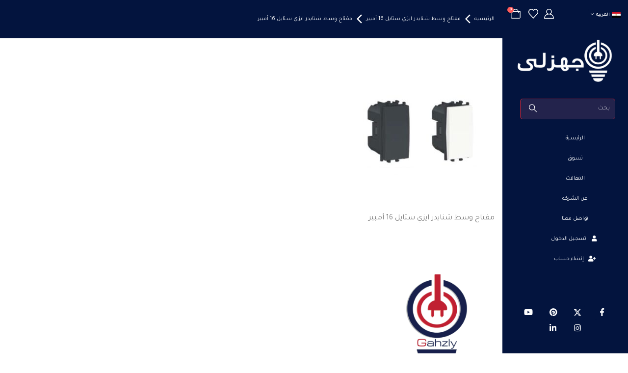

--- FILE ---
content_type: text/html; charset=UTF-8
request_url: https://gahzly.com/?attachment_id=13165
body_size: 33134
content:
	<!DOCTYPE html>
	<html class=""  dir="rtl" lang="ar" prefix="og: https://ogp.me/ns#">
	<head>
		<meta http-equiv="X-UA-Compatible" content="IE=edge" />
		<meta http-equiv="Content-Type" content="text/html; charset=UTF-8" />
		<meta name="viewport" content="width=device-width, initial-scale=1, minimum-scale=1" />

		<link rel="profile" href="https://gmpg.org/xfn/11" />
		<link rel="pingback" href="https://gahzly.com/xmlrpc.php" />
						<script>document.documentElement.className = document.documentElement.className + ' yes-js js_active js'</script>
			<meta name="dlm-version" content="5.1.6"><script>window._wca = window._wca || [];</script>
<!-- Jetpack Site Verification Tags -->
<meta name="google-site-verification" content="AGpvWJ30n1_fBPRlQqg8rcFe0XU04ETvE6Lcs_hkbzw" />
<meta name="msvalidate.01" content="C47271D31C4D3BD1A80467C7A2A15125" />
<meta name="p:domain_verify" content="8959cc39c6716da528d3313ea2be1e7b" />
<meta name="yandex-verification" content="d15f85b0b9280566" />
<meta name="facebook-domain-verification" content="926842321154251" />

<!-- تحسين مُحركات البحث بواسطة رانك ماث برو (Rank Math PRO)-  https://s.rankmath.com/home -->
<title>مفتاح وسط شنايدر ايزي ستايل 16 أمبير | جهزلي</title>
<meta name="robots" content="follow, index, max-snippet:-1, max-video-preview:-1, max-image-preview:large"/>
<link rel="canonical" href="https://gahzly.com/?attachment_id=13165" />
<meta property="og:locale" content="ar_AR" />
<meta property="og:type" content="article" />
<meta property="og:title" content="مفتاح وسط شنايدر ايزي ستايل 16 أمبير | جهزلي" />
<meta property="og:description" content="مفتاح وسط شنايدر ايزي ستايل 16 أمبير" />
<meta property="og:url" content="https://gahzly.com/?attachment_id=13165" />
<meta property="og:site_name" content="Gahzly" />
<meta property="article:publisher" content="https://www.facebook.com/Gahzlystore/" />
<meta property="article:author" content="https://www.facebook.com/elbedawy" />
<meta property="og:updated_time" content="2020-11-14T21:36:37+02:00" />
<meta property="fb:app_id" content="284906612740933" />
<meta property="og:image" content="https://gahzly.com/wp-admin/admin-ajax.php?action=rank_math_overlay_thumb&id=13165&type=gif&hash=f241dc9a6aa984f20e77d8c3a842bb56" />
<meta property="og:image:secure_url" content="https://gahzly.com/wp-admin/admin-ajax.php?action=rank_math_overlay_thumb&id=13165&type=gif&hash=f241dc9a6aa984f20e77d8c3a842bb56" />
<meta property="og:image:width" content="500" />
<meta property="og:image:height" content="500" />
<meta property="og:image:alt" content="مفتاح وسط شنايدر ايزي ستايل 16 أمبير" />
<meta property="og:image:type" content="image/jpeg" />
<meta name="twitter:card" content="summary_large_image" />
<meta name="twitter:title" content="مفتاح وسط شنايدر ايزي ستايل 16 أمبير | جهزلي" />
<meta name="twitter:description" content="مفتاح وسط شنايدر ايزي ستايل 16 أمبير" />
<meta name="twitter:site" content="@Gahzly1" />
<meta name="twitter:creator" content="@ElbedewyMohamed" />
<meta name="twitter:image" content="https://gahzly.com/wp-admin/admin-ajax.php?action=rank_math_overlay_thumb&id=13165&type=gif&hash=f241dc9a6aa984f20e77d8c3a842bb56" />
<script type="application/ld+json" class="rank-math-schema-pro">{"@context":"https://schema.org","@graph":[{"@type":"BreadcrumbList","@id":"https://gahzly.com/?attachment_id=13165#breadcrumb","itemListElement":[{"@type":"ListItem","position":"1","item":{"@id":"https://gahzly.com","name":"\u062a\u0633\u0648\u0642"}},{"@type":"ListItem","position":"2","item":{"@id":"https://gahzly.com/\u062a\u0633\u0648\u0642/","name":"\u0627\u0644\u0645\u0646\u062a\u062c\u0627\u062a"}},{"@type":"ListItem","position":"3","item":{"@id":"https://gahzly.com/\u062a\u0635\u0646\u064a\u0641-\u0645\u0646\u062a\u062c/%d8%a5%d9%83%d8%b3%d8%b3%d9%88%d8%a7%d8%b1%d8%a7%d8%aa-%d9%83%d9%87%d8%b1%d8%a8%d8%a7%d8%a6%d9%8a%d9%87/","name":"\u0625\u0643\u0633\u0633\u0648\u0627\u0631\u0627\u062a \u0643\u0647\u0631\u0628\u0627\u0626\u064a\u0647"}},{"@type":"ListItem","position":"4","item":{"@id":"https://gahzly.com/\u0645\u0646\u062a\u062c/%d9%85%d9%81%d8%aa%d8%a7%d8%ad-%d9%88%d8%b3%d8%b7-%d8%b4%d9%86%d8%a7%d9%8a%d8%af%d8%b1-16-%d8%a3%d9%85%d8%a8%d9%8a%d8%b1/","name":"\u0645\u0641\u062a\u0627\u062d \u0648\u0633\u0637 \u0634\u0646\u0627\u064a\u062f\u0631 \u0627\u064a\u0632\u064a \u0633\u062a\u0627\u064a\u0644 16 \u0623\u0645\u0628\u064a\u0631"}},{"@type":"ListItem","position":"5","item":{"@id":"https://gahzly.com/?attachment_id=13165","name":"\u0645\u0641\u062a\u0627\u062d \u0648\u0633\u0637 \u0634\u0646\u0627\u064a\u062f\u0631 \u0627\u064a\u0632\u064a \u0633\u062a\u0627\u064a\u0644 16 \u0623\u0645\u0628\u064a\u0631"}}]}]}</script>
<!-- /إضافة تحسين محركات البحث لووردبريس Rank Math -->

<link rel='dns-prefetch' href='//challenges.cloudflare.com' />
<link rel='dns-prefetch' href='//stats.wp.com' />
<link rel='dns-prefetch' href='//www.googletagmanager.com' />
<link rel='dns-prefetch' href='//pagead2.googlesyndication.com' />
<link rel="alternate" type="application/rss+xml" title="جهزلي &laquo; الخلاصة" href="https://gahzly.com/feed/" />
<link rel="alternate" type="application/rss+xml" title="جهزلي &laquo; خلاصة التعليقات" href="https://gahzly.com/comments/feed/" />
<link rel="alternate" type="application/rss+xml" title="جهزلي &laquo; مفتاح وسط شنايدر ايزي ستايل 16 أمبير خلاصة التعليقات" href="https://gahzly.com/?attachment_id=13165/feed/" />
<link rel="alternate" title="oEmbed (JSON)" type="application/json+oembed" href="https://gahzly.com/wp-json/oembed/1.0/embed?url=https%3A%2F%2Fgahzly.com%2F%3Fattachment_id%3D13165" />
<link rel="alternate" title="oEmbed (XML)" type="text/xml+oembed" href="https://gahzly.com/wp-json/oembed/1.0/embed?url=https%3A%2F%2Fgahzly.com%2F%3Fattachment_id%3D13165&#038;format=xml" />
		<link rel="shortcut icon" href="//gahzly.com/wp-content/uploads/2022/05/favicon-gahzly.png" type="image/x-icon" />
				<link rel="apple-touch-icon" href="//gahzly.com/wp-content/uploads/2021/01/gahzly-fav-152.png" />
				<link rel="apple-touch-icon" sizes="120x120" href="//gahzly.com/wp-content/uploads/2021/01/gahzly-fav-152.png" />
				<link rel="apple-touch-icon" sizes="76x76" href="//gahzly.com/wp-content/uploads/2021/01/gahzly-fav-152.png" />
				<link rel="apple-touch-icon" sizes="152x152" href="//gahzly.com/wp-content/uploads/2021/01/gahzly-fav-152.png" />
		<link rel="preload" href="https://gahzly.com/wp-content/themes/porto/fonts/porto-font/porto.woff2" as="font" type="font/woff2" crossorigin fetchpriority="high"/><style id='wp-img-auto-sizes-contain-inline-css'>
img:is([sizes=auto i],[sizes^="auto," i]){contain-intrinsic-size:3000px 1500px}
/*# sourceURL=wp-img-auto-sizes-contain-inline-css */
</style>
<link rel='stylesheet' id='dashicons-css' href='https://gahzly.com/wp-includes/css/dashicons.css?ver=6.9' media='all' />
<style id='dashicons-inline-css'>
[data-font="Dashicons"]:before {font-family: 'Dashicons' !important;content: attr(data-icon) !important;speak: none !important;font-weight: normal !important;font-variant: normal !important;text-transform: none !important;line-height: 1 !important;font-style: normal !important;-webkit-font-smoothing: antialiased !important;-moz-osx-font-smoothing: grayscale !important;}
/*# sourceURL=dashicons-inline-css */
</style>

<style id='wp-emoji-styles-inline-css'>

	img.wp-smiley, img.emoji {
		display: inline !important;
		border: none !important;
		box-shadow: none !important;
		height: 1em !important;
		width: 1em !important;
		margin: 0 0.07em !important;
		vertical-align: -0.1em !important;
		background: none !important;
		padding: 0 !important;
	}
/*# sourceURL=wp-emoji-styles-inline-css */
</style>
<style id='classic-theme-styles-inline-css'>
/**
 * These rules are needed for backwards compatibility.
 * They should match the button element rules in the base theme.json file.
 */
.wp-block-button__link {
	color: #ffffff;
	background-color: #32373c;
	border-radius: 9999px; /* 100% causes an oval, but any explicit but really high value retains the pill shape. */

	/* This needs a low specificity so it won't override the rules from the button element if defined in theme.json. */
	box-shadow: none;
	text-decoration: none;

	/* The extra 2px are added to size solids the same as the outline versions.*/
	padding: calc(0.667em + 2px) calc(1.333em + 2px);

	font-size: 1.125em;
}

.wp-block-file__button {
	background: #32373c;
	color: #ffffff;
	text-decoration: none;
}

/*# sourceURL=/wp-includes/css/classic-themes.css */
</style>
<link rel='stylesheet' id='sr7css-css' href='//gahzly.com/wp-content/plugins/revslider/public/css/sr7.css?ver=6.7.39' media='all' />
<style id='woocommerce-inline-inline-css'>
.woocommerce form .form-row .required { visibility: visible; }
/*# sourceURL=woocommerce-inline-inline-css */
</style>
<link rel='stylesheet' id='wp-loyalty-rules-alertify-front-css' href='https://gahzly.com/wp-content/plugins/wp-loyalty-rules/Assets/Admin/Css/alertify.css?ver=1.2.14' media='all' />
<link rel='stylesheet' id='wp-loyalty-rules-main-front-css' href='https://gahzly.com/wp-content/plugins/wp-loyalty-rules/Assets/Site/Css/wlr-main.css?ver=1.2.14' media='all' />
<link rel='stylesheet' id='wp-loyalty-rules-wlr-font-css' href='https://gahzly.com/wp-content/plugins/wp-loyalty-rules/Assets/Site/Css/wlr-fonts.css?ver=1.2.14' media='all' />
<link rel='stylesheet' id='wp-loyalty-launcher-wlr-font-css' href='https://gahzly.com/wp-content/plugins/wp-loyalty-rules/Assets/Site/Css/wlr-fonts.css?ver=1.2.14&#038;t=1768924301' media='all' />
<link rel='stylesheet' id='wp-loyalty-launcher-wlr-launcher-css' href='https://gahzly.com/wp-content/plugins/wp-loyalty-rules/App/Apps/Launcher/V2/Assets/Site/Css/launcher_site_ui.css?ver=1.2.14&#038;t=1768924301' media='all' />
<link rel='stylesheet' id='wpml-legacy-horizontal-list-0-css' href='https://gahzly.com/wp-content/plugins/sitepress-multilingual-cms/templates/language-switchers/legacy-list-horizontal/style.min.css?ver=1' media='all' />
<link rel='stylesheet' id='wpml-legacy-post-translations-0-css' href='https://gahzly.com/wp-content/plugins/sitepress-multilingual-cms/templates/language-switchers/legacy-post-translations/style.min.css?ver=1' media='all' />
<link rel='stylesheet' id='cms-navigation-style-base-css' href='https://gahzly.com/wp-content/plugins/wpml-cms-nav/res/css/cms-navigation-base.css?ver=1.5.6' media='screen' />
<link rel='stylesheet' id='cms-navigation-style-css' href='https://gahzly.com/wp-content/plugins/wpml-cms-nav/res/css/cms-navigation.css?ver=1.5.6' media='screen' />
<link rel='stylesheet' id='wpcbn-frontend-css' href='https://gahzly.com/wp-content/plugins/wpc-buy-now-button/assets/css/frontend.css?ver=2.1.9' media='all' />
<link rel='stylesheet' id='jquery-selectBox-css' href='https://gahzly.com/wp-content/plugins/yith-woocommerce-wishlist/assets/css/jquery.selectBox.css?ver=1.2.0' media='all' />
<link rel='stylesheet' id='woocommerce_prettyPhoto_css-rtl-css' href='//gahzly.com/wp-content/plugins/woocommerce/assets/css/prettyPhoto-rtl.css?ver=3.1.6' media='all' />
<link rel='stylesheet' id='yith-wcwl-main-css' href='https://gahzly.com/wp-content/plugins/yith-woocommerce-wishlist/assets/css/style.css?ver=4.11.0' media='all' />
<style id='yith-wcwl-main-inline-css'>
 :root { --add-to-wishlist-icon-color: #222529; --added-to-wishlist-icon-color: #dd3333; --color-add-to-wishlist-background: rgba(255,255,255,0); --color-add-to-wishlist-text: rgb(221,51,51); --color-add-to-wishlist-border: rgba(255,255,255,0); --color-add-to-wishlist-background-hover: rgba(255,255,255,0); --color-add-to-wishlist-text-hover: rgb(221,51,51); --color-add-to-wishlist-border-hover: rgba(255,255,255,0); --rounded-corners-radius: 18px; --color-add-to-cart-background: rgb(3,20,62); --color-add-to-cart-text: #FFFFFF; --color-add-to-cart-border: rgb(3,20,62); --color-add-to-cart-background-hover: rgb(3,20,62); --color-add-to-cart-text-hover: #FFFFFF; --color-add-to-cart-border-hover: rgb(3,20,62); --add-to-cart-rounded-corners-radius: 16px; --color-button-style-1-background: rgb(3,20,62); --color-button-style-1-text: #FFFFFF; --color-button-style-1-border: rgb(3,20,62); --color-button-style-1-background-hover: rgb(3,20,62); --color-button-style-1-text-hover: #FFFFFF; --color-button-style-1-border-hover: rgb(3,20,62); --color-button-style-2-background: rgb(3,20,62); --color-button-style-2-text: #FFFFFF; --color-button-style-2-border: rgb(3,20,62); --color-button-style-2-background-hover: rgb(3,20,62); --color-button-style-2-text-hover: #FFFFFF; --color-button-style-2-border-hover: rgb(3,20,62); --color-wishlist-table-background: rgb(255,255,255); --color-wishlist-table-text: rgb(3,20,62); --color-wishlist-table-border: rgb(140,148,166); --color-headers-background: rgb(140,148,166); --color-share-button-color: rgb(0,0,0); --color-share-button-color-hover: rgb(3,20,62); --color-fb-button-background: #39599E; --color-fb-button-background-hover: #595A5A; --color-tw-button-background: #45AFE2; --color-tw-button-background-hover: #595A5A; --color-pr-button-background: #AB2E31; --color-pr-button-background-hover: #595A5A; --color-em-button-background: #FBB102; --color-em-button-background-hover: #595A5A; --color-wa-button-background: #00A901; --color-wa-button-background-hover: #595A5A; --feedback-duration: 3s } 
 :root { --add-to-wishlist-icon-color: #222529; --added-to-wishlist-icon-color: #dd3333; --color-add-to-wishlist-background: rgba(255,255,255,0); --color-add-to-wishlist-text: rgb(221,51,51); --color-add-to-wishlist-border: rgba(255,255,255,0); --color-add-to-wishlist-background-hover: rgba(255,255,255,0); --color-add-to-wishlist-text-hover: rgb(221,51,51); --color-add-to-wishlist-border-hover: rgba(255,255,255,0); --rounded-corners-radius: 18px; --color-add-to-cart-background: rgb(3,20,62); --color-add-to-cart-text: #FFFFFF; --color-add-to-cart-border: rgb(3,20,62); --color-add-to-cart-background-hover: rgb(3,20,62); --color-add-to-cart-text-hover: #FFFFFF; --color-add-to-cart-border-hover: rgb(3,20,62); --add-to-cart-rounded-corners-radius: 16px; --color-button-style-1-background: rgb(3,20,62); --color-button-style-1-text: #FFFFFF; --color-button-style-1-border: rgb(3,20,62); --color-button-style-1-background-hover: rgb(3,20,62); --color-button-style-1-text-hover: #FFFFFF; --color-button-style-1-border-hover: rgb(3,20,62); --color-button-style-2-background: rgb(3,20,62); --color-button-style-2-text: #FFFFFF; --color-button-style-2-border: rgb(3,20,62); --color-button-style-2-background-hover: rgb(3,20,62); --color-button-style-2-text-hover: #FFFFFF; --color-button-style-2-border-hover: rgb(3,20,62); --color-wishlist-table-background: rgb(255,255,255); --color-wishlist-table-text: rgb(3,20,62); --color-wishlist-table-border: rgb(140,148,166); --color-headers-background: rgb(140,148,166); --color-share-button-color: rgb(0,0,0); --color-share-button-color-hover: rgb(3,20,62); --color-fb-button-background: #39599E; --color-fb-button-background-hover: #595A5A; --color-tw-button-background: #45AFE2; --color-tw-button-background-hover: #595A5A; --color-pr-button-background: #AB2E31; --color-pr-button-background-hover: #595A5A; --color-em-button-background: #FBB102; --color-em-button-background-hover: #595A5A; --color-wa-button-background: #00A901; --color-wa-button-background-hover: #595A5A; --feedback-duration: 3s } 
/*# sourceURL=yith-wcwl-main-inline-css */
</style>
<link rel='stylesheet' id='dokan-style-css' href='https://gahzly.com/wp-content/plugins/dokan-lite/assets/css/style.css?ver=1768649299' media='all' />
<link rel='stylesheet' id='dokan-modal-css' href='https://gahzly.com/wp-content/plugins/dokan-lite/assets/vendors/izimodal/iziModal.min.css?ver=1768649299' media='all' />
<link rel='stylesheet' id='dokan-rtl-style-css' href='https://gahzly.com/wp-content/plugins/dokan-lite/assets/css/rtl.css?ver=4.2.7' media='all' />
<link rel='stylesheet' id='porto-fs-progress-bar-css' href='https://gahzly.com/wp-content/themes/porto/inc/lib/woocommerce-shipping-progress-bar/shipping-progress-bar.css?ver=7.7.2' media='all' />
<link rel='stylesheet' id='porto-css-vars-css' href='https://gahzly.com/wp-content/uploads/porto_styles/theme_css_vars.css?ver=7.7.2' media='all' />
<link rel='stylesheet' id='js_composer_front-css' href='https://gahzly.com/wp-content/uploads/porto_styles/js_composer.css?ver=7.7.2' media='all' />
<link rel='stylesheet' id='bootstrap-css' href='https://gahzly.com/wp-content/uploads/porto_styles/bootstrap_rtl.css?ver=7.7.2' media='all' />
<link rel='stylesheet' id='porto-plugins-css' href='https://gahzly.com/wp-content/themes/porto/css/plugins_rtl_optimized.css?ver=7.7.2' media='all' />
<link rel='stylesheet' id='porto-theme-css' href='https://gahzly.com/wp-content/themes/porto/css/theme_rtl.css?ver=7.7.2' media='all' />
<link rel='stylesheet' id='porto-animate-css' href='https://gahzly.com/wp-content/themes/porto/css/part/animate.css?ver=7.7.2' media='all' />
<link rel='stylesheet' id='porto-widget-text-css' href='https://gahzly.com/wp-content/themes/porto/css/part/widget-text.css?ver=7.7.2' media='all' />
<link rel='stylesheet' id='porto-widget-tag-cloud-css' href='https://gahzly.com/wp-content/themes/porto/css/part/widget-tag-cloud_rtl.css?ver=7.7.2' media='all' />
<link rel='stylesheet' id='porto-blog-legacy-css' href='https://gahzly.com/wp-content/themes/porto/css/part/blog-legacy_rtl.css?ver=7.7.2' media='all' />
<link rel='stylesheet' id='porto-side-menu-css' href='https://gahzly.com/wp-content/themes/porto/css/part/side-slide_rtl.css?ver=7.7.2' media='all' />
<link rel='stylesheet' id='porto-header-shop-css' href='https://gahzly.com/wp-content/themes/porto/css/part/header-shop_rtl.css?ver=7.7.2' media='all' />
<link rel='stylesheet' id='porto-header-legacy-css' href='https://gahzly.com/wp-content/themes/porto/css/part/header-legacy_rtl.css?ver=7.7.2' media='all' />
<link rel='stylesheet' id='porto-footer-legacy-css' href='https://gahzly.com/wp-content/themes/porto/css/part/footer-legacy_rtl.css?ver=7.7.2' media='all' />
<link rel='stylesheet' id='porto-nav-panel-css' href='https://gahzly.com/wp-content/themes/porto/css/part/nav-panel_rtl.css?ver=7.7.2' media='all' />
<link rel='stylesheet' id='porto-revslider-css' href='https://gahzly.com/wp-content/themes/porto/css/part/revslider_rtl.css?ver=7.7.2' media='all' />
<link rel='stylesheet' id='porto-media-mobile-sidebar-css' href='https://gahzly.com/wp-content/themes/porto/css/part/media-mobile-sidebar_rtl.css?ver=7.7.2' media='(max-width:991px)' />
<link rel='stylesheet' id='porto-shortcodes-css' href='https://gahzly.com/wp-content/uploads/porto_styles/shortcodes_rtl.css?ver=7.7.2' media='all' />
<link rel='stylesheet' id='porto-theme-shop-css' href='https://gahzly.com/wp-content/themes/porto/css/theme_rtl_shop.css?ver=7.7.2' media='all' />
<link rel='stylesheet' id='porto-shop-legacy-css' href='https://gahzly.com/wp-content/themes/porto/css/part/shop-legacy_rtl.css?ver=7.7.2' media='all' />
<link rel='stylesheet' id='porto-woo-widget-product-search-css' href='https://gahzly.com/wp-content/themes/porto/css/part/woo-widget-product-search.css?ver=7.7.2' media='all' />
<link rel='stylesheet' id='porto-dokan-css' href='https://gahzly.com/wp-content/themes/porto/css/theme_dokan_rtl.css?ver=7.7.2' media='all' />
<link rel='stylesheet' id='porto-theme-wpb-css' href='https://gahzly.com/wp-content/themes/porto/css/theme_wpb_rtl.css?ver=7.7.2' media='all' />
<link rel='stylesheet' id='porto-theme-radius-css' href='https://gahzly.com/wp-content/themes/porto/css/theme_radius_rtl.css?ver=7.7.2' media='all' />
<link rel='stylesheet' id='porto-dynamic-style-css' href='https://gahzly.com/wp-content/uploads/porto_styles/dynamic_style_rtl.css?ver=7.7.2' media='all' />
<link rel='stylesheet' id='porto-style-css' href='https://gahzly.com/wp-content/themes/porto/style.css?ver=7.7.2' media='all' />
<style id='porto-style-inline-css'>
.screen-reader-text{border:0;clip-path:inset(50%);height:1px;margin:-1px;overflow:hidden;padding:0;position:absolute;width:1px;word-wrap:normal !important;}
.side-header-narrow-bar-logo{max-width:200px}@media (min-width:992px){}#header .sidebar-menu .popup:before{border-left-color:#03143e}.page-top ul.breadcrumb > li.home{display:inline-block}.page-top ul.breadcrumb > li.home a{position:relative;width:1em;text-indent:-9999px}.page-top ul.breadcrumb > li.home a:after{content:"\e883";font-family:'porto';float:right;text-indent:0}@media (min-width:1500px){.left-sidebar.col-lg-3,.right-sidebar.col-lg-3{width:20%}.main-content.col-lg-9{width:80%}.main-content.col-lg-6{width:60%}}.custom-font4{font-family:'Tajawal','Tajawal'}.woocommerce.archive .column1 .main-content{padding-top:0}.page-wrapper{min-height:100vh}@media (min-width:1440px){.container-fluid,body.wide .container:not(.inner-container){padding-left:40px;padding-right:40px}.container-fluid .vc_row,.container-fluid .vc_section{margin-left:-40px;margin-right:-40px}.container-fluid .vc_row:not(.porto-inner-container){padding-left:30px;padding-right:30px}}#header .porto-view-switcher>li.menu-item>a{font-size:.625rem;font-weight:500}.header-side-nav .sidebar-menu > li.menu-item > .arrow:before{opacity:.4}.porto-products-filter-body .sidebar{padding-top:0}@media (min-width:992px){#header .searchform{border-radius:2em}.header-wrapper #header .searchform button{padding-right:12px}.header-wrapper #header .searchform input{padding-left:15px}#header .header-contact{-ms-flex:0 0 100%;flex:0 0 100%;max-width:100%;display:block;font-size:1.125rem;font-weight:700;order:0}}#header .share-links a{font-size:1rem;margin-left:.5rem;margin-right:.5rem}.header-side-nav .sidebar-menu{margin-bottom:0;margin-right:-20px}@media (max-width:1439px){.header-side-nav .sidebar-menu > li.menu-item > a,.toggle-menu-wrap .sidebar-menu > li.menu-item > a{line-height:17px}}.btn{font-family:Tajawal;font-weight:700;border-radius:3px}.btn-flat{background:none !important;padding:0 !important;border:none !important;box-shadow:none !important;border-radius:3px}.porto-ibanner-layer .btn-flat.btn-xl{font-size:1.125em}.owl-carousel.nav-style-4 .owl-nav [class*="owl-"]{font-weight:700}.single-product .product-layout-transparent{margin-top:-20px}ul.products li.product-col h3{font-family:'Tajawal'}ul.products li.product-onimage3 .product-content{opacity:1;bottom:0}.pagination.load-more .next{width:auto;display:inline-block;background:#000;color:#fff;font-family:Tajawal;font-size:13px;padding:14px 40px}.coupon-sale-text b{display:inline-block;position:relative;color:#fff;margin-right:1em}.coupon-sale-text b:before{content:'';position:absolute;left:-.5em;top:-.1em;right:-.5em;bottom:-.1em;background:#222529;z-index:-1;transform:rotate(-1.5deg) skew(1.5deg)}.single-product .product_title{font-family:Tajawal}.single_add_to_cart_button{background:green !important;border-radius:3px}.porto-related-products{background:none;padding-top:0}#content-bottom + .porto-related-products{background:#f4f4f4;padding-top:40px}.type-product > .porto-related-products{padding-top:40px}.footer-top{padding:0}.footer-top .porto-block{border-width:1px 0;border-style:solid;border-color:#e7e7e7}#footer .widget-title{font-size:15px;font-weight:700}#footer .share-links a{box-shadow:none;font-size:14px;width:36px;height:36px;border-radius:18px}#footer .contact-info i{display:none}#footer .contact-info .contact-details strong,#footer .contact-info .contact-details span{padding:0}#footer .contact-info .contact-details strong{text-transform:uppercase;line-height:1}#footer .footer-main > .container{padding-top:2.25rem;padding-bottom:0}#footer .footer-main > .container:after{content:'';display:block;border-bottom:1px solid #e7e7e7}#footer .widget_wysija_cont .wysija-input{background:#f4f4f4;font-size:.8125rem;border-radius:2rem 0 0 2rem;padding-left:1.25rem}#footer .widget_wysija_cont .wysija-submit{font-size:.8125rem;font-weight:700;text-transform:uppercase;border-radius:0 2rem 2rem 0;padding:0 1.5rem}#footer .footer-bottom{padding-bottom:3rem;font-size:12px}.newsletter-popup-form{max-width:740px;position:relative}.sticky-product .add-to-cart{margin-left:121px}
/*# sourceURL=porto-style-inline-css */
</style>
<link rel='stylesheet' id='porto-style-rtl-css' href='https://gahzly.com/wp-content/themes/porto/style_rtl.css?ver=6.9' media='all' />
<link rel='stylesheet' id='styles-child-css' href='https://gahzly.com/wp-content/themes/gahzly/style.css?ver=6.9' media='all' />
<link rel='stylesheet' id='styles-child-rtl-css' href='https://gahzly.com/wp-content/themes/gahzly/style_rtl.css?ver=6.9' media='all' />
<script type="text/javascript">
            window._nslDOMReady = (function () {
                const executedCallbacks = new Set();
            
                return function (callback) {
                    /**
                    * Third parties might dispatch DOMContentLoaded events, so we need to ensure that we only run our callback once!
                    */
                    if (executedCallbacks.has(callback)) return;
            
                    const wrappedCallback = function () {
                        if (executedCallbacks.has(callback)) return;
                        executedCallbacks.add(callback);
                        callback();
                    };
            
                    if (document.readyState === "complete" || document.readyState === "interactive") {
                        wrappedCallback();
                    } else {
                        document.addEventListener("DOMContentLoaded", wrappedCallback);
                    }
                };
            })();
        </script><script id="wpml-cookie-js-extra">
var wpml_cookies = {"wp-wpml_current_language":{"value":"ar","expires":1,"path":"/"}};
var wpml_cookies = {"wp-wpml_current_language":{"value":"ar","expires":1,"path":"/"}};
//# sourceURL=wpml-cookie-js-extra
</script>
<script src="https://gahzly.com/wp-content/plugins/sitepress-multilingual-cms/res/js/cookies/language-cookie.js?ver=486900" id="wpml-cookie-js" defer data-wp-strategy="defer"></script>
<script src="https://gahzly.com/wp-includes/js/jquery/jquery.js?ver=3.7.1" id="jquery-core-js"></script>
<script src="https://gahzly.com/wp-includes/js/jquery/jquery-migrate.js?ver=3.4.1" id="jquery-migrate-js"></script>
<script src="https://gahzly.com/wp-includes/js/dist/hooks.js?ver=220ff17f5667d013d468" id="wp-hooks-js"></script>
<script src="https://gahzly.com/wp-includes/js/dist/i18n.js?ver=6b3ae5bd3b8d9598492d" id="wp-i18n-js"></script>
<script id="wp-i18n-js-after">
wp.i18n.setLocaleData( { 'text direction\u0004ltr': [ 'rtl' ] } );
//# sourceURL=wp-i18n-js-after
</script>
<script src="https://gahzly.com/wp-content/plugins/dokan-lite/assets/vendors/izimodal/iziModal.min.js?ver=4.2.7" id="dokan-modal-js"></script>
<script src="https://gahzly.com/wp-content/plugins/dokan-lite/assets/vendors/sweetalert2/sweetalert2.all.min.js?ver=1768649299" id="dokan-sweetalert2-js"></script>
<script src="https://gahzly.com/wp-includes/js/dist/vendor/moment.js?ver=2.30.1" id="moment-js"></script>
<script id="moment-js-after">
moment.updateLocale( 'ar', {"months":["\u064a\u0646\u0627\u064a\u0631","\u0641\u0628\u0631\u0627\u064a\u0631","\u0645\u0627\u0631\u0633","\u0623\u0628\u0631\u064a\u0644","\u0645\u0627\u064a\u0648","\u064a\u0648\u0646\u064a\u0648","\u064a\u0648\u0644\u064a\u0648","\u0623\u063a\u0633\u0637\u0633","\u0633\u0628\u062a\u0645\u0628\u0631","\u0623\u0643\u062a\u0648\u0628\u0631","\u0646\u0648\u0641\u0645\u0628\u0631","\u062f\u064a\u0633\u0645\u0628\u0631"],"monthsShort":["\u064a\u0646\u0627\u064a\u0631","\u0641\u0628\u0631\u0627\u064a\u0631","\u0645\u0627\u0631\u0633","\u0623\u0628\u0631\u064a\u0644","\u0645\u0627\u064a\u0648","\u064a\u0648\u0646\u064a\u0648","\u064a\u0648\u0644\u064a\u0648","\u0623\u063a\u0633\u0637\u0633","\u0633\u0628\u062a\u0645\u0628\u0631","\u0623\u0643\u062a\u0648\u0628\u0631","\u0646\u0648\u0641\u0645\u0628\u0631","\u062f\u064a\u0633\u0645\u0628\u0631"],"weekdays":["\u0627\u0644\u0623\u062d\u062f","\u0627\u0644\u0625\u062b\u0646\u064a\u0646","\u0627\u0644\u062b\u0644\u0627\u062b\u0627\u0621","\u0627\u0644\u0623\u0631\u0628\u0639\u0627\u0621","\u0627\u0644\u062e\u0645\u064a\u0633","\u0627\u0644\u062c\u0645\u0639\u0629","\u0627\u0644\u0633\u0628\u062a"],"weekdaysShort":["\u0627\u0644\u0623\u062d\u062f","\u0627\u0644\u0623\u062b\u0646\u064a\u0646","\u0627\u0644\u062b\u0644\u0627\u062b\u0627\u0621","\u0627\u0644\u0623\u0631\u0628\u0639\u0627\u0621","\u0627\u0644\u062e\u0645\u064a\u0633","\u0627\u0644\u062c\u0645\u0639\u0629","\u0627\u0644\u0633\u0628\u062a"],"week":{"dow":0},"longDateFormat":{"LT":"g:i A","LTS":null,"L":null,"LL":"F j, Y","LLL":"j F\u060c Y g:i a","LLLL":null}} );
//# sourceURL=moment-js-after
</script>
<script id="dokan-util-helper-js-extra">
var dokan_helper = {"i18n_date_format":"F j, Y","i18n_time_format":"g:i A","week_starts_day":"0","reverse_withdrawal":{"enabled":false},"timepicker_locale":{"am":"\u0623\u0643\u0648\u0646","pm":"\u0645\u0633\u0627\u0621\u064b","AM":"\u0635\u0628\u0627\u062d\u0627","PM":"\u0645\u0633\u0627\u0621","hr":"\u0633\u0627\u0639\u0629","hrs":"\u0633\u0627\u0639\u0627\u062a","mins":"\u062f\u0642\u0627\u0626\u0642"},"daterange_picker_local":{"toLabel":"\u0625\u0644\u0649","firstDay":0,"fromLabel":"\u0645\u0646","separator":" - ","weekLabel":"\u0648","applyLabel":"\u064a\u062a\u0642\u062f\u0645","cancelLabel":"\u0645\u0633\u062d","customRangeLabel":"\u0627\u0644\u0639\u0627\u062f\u0629","daysOfWeek":["\u0627\u0644\u0627\u062d\u062f","\u0627\u0644\u0627\u062b\u0646\u064a\u0646","\u0627\u0644\u062b\u0644\u0627\u062b\u0627\u0621","\u0627\u0644\u0627\u0631\u0628\u0639\u0627\u0621","\u0627\u0644\u062e\u0645\u064a\u0633","\u0627\u0644\u062c\u0645\u0639\u0629","\u0627\u0644\u0633\u0628\u062a"],"monthNames":["\u064a\u0646\u0627\u064a\u0631","\u0641\u0628\u0631\u0627\u064a\u0631","\u0645\u0627\u0631\u0633","\u0627\u0628\u0631\u064a\u0644","\u0645\u0627\u064a\u0648","\u064a\u0648\u0646\u064a\u0648","\u064a\u0648\u0644\u064a\u0648","\u0623\u063a\u0633\u0637\u0633","\u0633\u0628\u062a\u0645\u0628\u0631","\u0623\u0643\u062a\u0648\u0628\u0631","\u0646\u0648\u0641\u0645\u0628\u0631","\u062f\u064a\u0633\u0645\u0628\u0631"]},"sweetalert_local":{"cancelButtonText":"\u064a\u0644\u063a\u064a","closeButtonText":"\u0642\u0631\u064a\u0628","confirmButtonText":"\u0645\u0648\u0627\u0641\u0642","denyButtonText":"\u0644\u0627","closeButtonAriaLabel":"\u0625\u063a\u0644\u0627\u0642 \u0647\u0630\u0627 \u0627\u0644\u062d\u0648\u0627\u0631"}};
var dokan = {"ajaxurl":"https://gahzly.com/wp-admin/admin-ajax.php","nonce":"4b68ed96d2","order_nonce":"81aebc045c","product_edit_nonce":"63f973d338","ajax_loader":"https://gahzly.com/wp-content/plugins/dokan-lite/assets/images/ajax-loader.gif","seller":{"available":"\u0645\u062a\u0627\u062d","notAvailable":"\u063a\u064a\u0631 \u0645\u062a\u0648\u0641\u0631"},"delete_confirm":"\u0647\u0644 \u0623\u0646\u062a \u0645\u062a\u0623\u0643\u062f\u061f","wrong_message":"\u062d\u062f\u062b \u062e\u0637\u0623 \u0645\u0627. \u064a\u0631\u062c\u0649 \u0627\u0644\u0645\u062d\u0627\u0648\u0644\u0629 \u0645\u0631\u0629 \u0623\u062e\u0631\u0649.","vendor_percentage":"","commission_type":"","rounding_precision":"6","mon_decimal_point":",","currency_format_num_decimals":"2","currency_format_symbol":"EGP","currency_format_decimal_sep":",","currency_format_thousand_sep":".","currency_format":"%v\u00a0%s","round_at_subtotal":"no","product_types":["simple"],"loading_img":"https://gahzly.com/wp-content/plugins/dokan-lite/assets/images/loading.gif","store_product_search_nonce":"3880a6215a","i18n_download_permission":"\u0647\u0644 \u062a\u0631\u064a\u062f \u0628\u0627\u0644\u0641\u0639\u0644 \u0625\u0644\u063a\u0627\u0621 \u0635\u0644\u0627\u062d\u064a\u0629 \u0627\u0644\u0648\u0635\u0648\u0644 \u0644\u0647\u0630\u0627 \u0627\u0644\u062a\u0646\u0632\u064a\u0644\u061f","i18n_download_access":"\u062a\u0639\u0630\u0631 \u0645\u0646\u062d \u0635\u0644\u0627\u062d\u064a\u0629 \u0627\u0644\u0648\u0635\u0648\u0644 - \u0642\u062f \u064a\u0643\u0648\u0646 \u0644\u062f\u0649 \u0627\u0644\u0645\u0633\u062a\u062e\u062f\u0645 \u0628\u0627\u0644\u0641\u0639\u0644 \u0635\u0644\u0627\u062d\u064a\u0629 \u0627\u0644\u0648\u0635\u0648\u0644 \u0644\u0647\u0630\u0627 \u0627\u0644\u0645\u0644\u0641 \u0623\u0648 \u0623\u0646 \u0627\u0644\u0628\u0631\u064a\u062f \u0627\u0644\u0625\u0644\u0643\u062a\u0631\u0648\u0646\u064a \u0644\u0644\u0641\u0627\u062a\u0648\u0631\u0629 \u0644\u0645 \u064a\u062a\u0645 \u062a\u0639\u064a\u064a\u0646\u0647. \u062a\u0623\u0643\u062f \u0645\u0646 \u0627\u0644\u0628\u0631\u064a\u062f \u0627\u0644\u0625\u0644\u0643\u062a\u0631\u0648\u0646\u064a \u0644\u0644\u0641\u0627\u062a\u0648\u0631\u0629\u060c \u0648\u0633\u0648\u0641 \u064a\u062a\u0645 \u062d\u0641\u0638 \u0627\u0644\u0637\u0644\u0628.","maximum_tags_select_length":"-1","modal_header_color":"var(--dokan-button-background-color, #7047EB)","rest":{"root":"https://gahzly.com/wp-json/","nonce":"b6cc781444","version":"dokan/v1"},"api":null,"libs":[],"routeComponents":{"default":null},"routes":[],"urls":{"assetsUrl":"https://gahzly.com/wp-content/plugins/dokan-lite/assets","dashboardUrl":"https://gahzly.com/%d9%84%d9%88%d8%ad%d8%a9-%d8%a7%d9%84%d9%82%d9%8a%d8%a7%d8%af%d8%a9/?path=%2Fanalytics%2FOverview","storeUrl":""}};
//# sourceURL=dokan-util-helper-js-extra
</script>
<script src="https://gahzly.com/wp-content/plugins/dokan-lite/assets/js/helper.js?ver=1768649299" id="dokan-util-helper-js"></script>
<script data-jetpack-boost="ignore" src="//gahzly.com/wp-content/plugins/revslider/public/js/sr7.js?ver=6.7.39" id="sr7-js" async data-wp-strategy="async"></script>
<script src="https://gahzly.com/wp-content/plugins/woocommerce/assets/js/jquery-blockui/jquery.blockUI.js?ver=2.7.0-wc.10.4.3" id="wc-jquery-blockui-js" data-wp-strategy="defer"></script>
<script id="wc-add-to-cart-js-extra">
var wc_add_to_cart_params = {"ajax_url":"/wp-admin/admin-ajax.php","wc_ajax_url":"/?wc-ajax=%%endpoint%%","i18n_view_cart":"\u0639\u0631\u0636 \u0627\u0644\u0633\u0644\u0629","cart_url":"https://gahzly.com/%d8%b3%d9%84%d8%a9-%d8%a7%d9%84%d9%85%d8%b4%d8%aa%d8%b1%d9%8a%d8%a7%d8%aa/","is_cart":"","cart_redirect_after_add":"no"};
//# sourceURL=wc-add-to-cart-js-extra
</script>
<script src="https://gahzly.com/wp-content/plugins/woocommerce/assets/js/frontend/add-to-cart.js?ver=10.4.3" id="wc-add-to-cart-js" data-wp-strategy="defer"></script>
<script src="https://gahzly.com/wp-content/plugins/woocommerce/assets/js/js-cookie/js.cookie.js?ver=2.1.4-wc.10.4.3" id="wc-js-cookie-js" data-wp-strategy="defer"></script>
<script id="wc-cart-fragments-js-extra">
var wc_cart_fragments_params = {"ajax_url":"/wp-admin/admin-ajax.php","wc_ajax_url":"/?wc-ajax=%%endpoint%%","cart_hash_key":"wc_cart_hash_d6b2d65871984ddb29952b09f23e3eab-ar","fragment_name":"wc_fragments_d6b2d65871984ddb29952b09f23e3eab","request_timeout":"15000"};
//# sourceURL=wc-cart-fragments-js-extra
</script>
<script src="https://gahzly.com/wp-content/plugins/woocommerce/assets/js/frontend/cart-fragments.js?ver=10.4.3" id="wc-cart-fragments-js" defer data-wp-strategy="defer"></script>
<script id="wp-loyalty-rules-main-js-extra">
var wlr_localize_data = {"point_popup_message":"\u0645\u0627 \u0647\u0648 \u0645\u0642\u062f\u0627\u0631 \u0646\u0642\u0627\u0637 \u0627\u0644\u0630\u064a \u062a\u0631\u063a\u0628 \u0641\u064a \u0627\u0633\u062a\u062e\u062f\u0627\u0645\u0647\u061f","popup_ok":"\u062d\u0633\u0646\u064b\u0627","popup_cancel":"\u0627\u0644\u063a\u0627\u0621","revoke_coupon_message":"\u0647\u0644 \u0623\u0646\u062a \u0645\u062a\u0623\u0643\u062f \u0623\u0646\u0643 \u062a\u0631\u064a\u062f \u0625\u0631\u062c\u0627\u0639 \u0627\u0644\u0645\u0643\u0627\u0641\u0622\u062a\u061f","wlr_redeem_nonce":"dc24ad83a7","wlr_reward_nonce":"c6f4a561ba","apply_share_nonce":"fcbd788db4","revoke_coupon_nonce":"104e0b46ae","pagination_nonce":"451d3a09ca","enable_sent_email_nonce":"0d835a1f25","home_url":"https://gahzly.com","ajax_url":"https://gahzly.com/wp-admin/admin-ajax.php","admin_url":"https://gahzly.com/wp-admin/","is_cart":"","is_checkout":"","plugin_url":"https://gahzly.com/wp-content/plugins/wp-loyalty-rules/","is_pro":"1","is_allow_update_referral":"1","theme_color":"#6f38c5","followup_share_window_open":"1","social_share_window_open":"1","is_checkout_block":""};
//# sourceURL=wp-loyalty-rules-main-js-extra
</script>
<script src="https://gahzly.com/wp-content/plugins/wp-loyalty-rules/Assets/Site/Js/wlr-main.js?ver=1.2.14&amp;t=1768924301" id="wp-loyalty-rules-main-js"></script>
<script src="https://gahzly.com/wp-content/plugins/wp-loyalty-rules/Assets/Admin/Js/alertify.js?ver=1.2.14" id="wp-loyalty-rules-alertify-front-js"></script>
<script id="wp-loyalty-rules-react-ui-bundle-js-extra">
var wll_localize_data = {"ajax_url":"https://gahzly.com/wp-admin/admin-ajax.php"};
//# sourceURL=wp-loyalty-rules-react-ui-bundle-js-extra
</script>
<script src="https://gahzly.com/wp-content/plugins/wp-loyalty-rules/App/Apps/Launcher/V2/Assets/Site/Js/dist/bundle.js?ver=1.2.14&amp;t=1768924301" id="wp-loyalty-rules-react-ui-bundle-js"></script>
<script src="https://gahzly.com/wp-content/plugins/js_composer/assets/js/vendors/woocommerce-add-to-cart.js?ver=8.7.2" id="vc_woocommerce-add-to-cart-js-js"></script>
<script src="https://stats.wp.com/s-202604.js" id="woocommerce-analytics-js" defer data-wp-strategy="defer"></script>

<!-- Google tag (gtag.js) snippet added by Site Kit -->
<!-- Google Analytics snippet added by Site Kit -->
<script src="https://www.googletagmanager.com/gtag/js?id=GT-M3LN3J9" id="google_gtagjs-js" async></script>
<script id="google_gtagjs-js-after">
window.dataLayer = window.dataLayer || [];function gtag(){dataLayer.push(arguments);}
gtag("set","linker",{"domains":["gahzly.com"]});
gtag("js", new Date());
gtag("set", "developer_id.dZTNiMT", true);
gtag("config", "GT-M3LN3J9", {"googlesitekit_post_type":"attachment"});
 window._googlesitekit = window._googlesitekit || {}; window._googlesitekit.throttledEvents = []; window._googlesitekit.gtagEvent = (name, data) => { var key = JSON.stringify( { name, data } ); if ( !! window._googlesitekit.throttledEvents[ key ] ) { return; } window._googlesitekit.throttledEvents[ key ] = true; setTimeout( () => { delete window._googlesitekit.throttledEvents[ key ]; }, 5 ); gtag( "event", name, { ...data, event_source: "site-kit" } ); }; 
//# sourceURL=google_gtagjs-js-after
</script>
<script></script><link rel="https://api.w.org/" href="https://gahzly.com/wp-json/" /><link rel="alternate" title="JSON" type="application/json" href="https://gahzly.com/wp-json/wp/v2/media/13165" /><link rel="EditURI" type="application/rsd+xml" title="RSD" href="https://gahzly.com/xmlrpc.php?rsd" />
<meta name="generator" content="WordPress 6.9" />
<meta name="generator" content="WooCommerce 10.4.3" />
<link rel='shortlink' href='https://gahzly.com/?p=13165' />
<meta name="generator" content="WPML ver:4.8.6 stt:5,1;" />
<meta name="generator" content="Site Kit by Google 1.170.0" />	<style>img#wpstats{display:none}</style>
		<!-- Google site verification - Google for WooCommerce -->
<meta name="google-site-verification" content="2DWBMgA_M1Xx6d5c1U7oU40lJTZ-VBsYW0Qu_y8mGwQ" />
		<script type="text/javascript" id="webfont-queue">
		WebFontConfig = {
			google: { families: [ 'Tajawal:400,500,600,700,800','Tahoma%2CGeneva%2C+sans-serif:400,700&display=swap' ] }
		};
		(function(d) {
			var wf = d.createElement('script'), s = d.scripts[d.scripts.length - 1];
			wf.src = 'https://gahzly.com/wp-content/themes/porto/js/libs/webfont.js';
			wf.async = true;
			s.parentNode.insertBefore(wf, s);
		})(document);</script>
			<noscript><style>.woocommerce-product-gallery{ opacity: 1 !important; }</style></noscript>
	
<!-- Google AdSense meta tags added by Site Kit -->
<meta name="google-adsense-platform-account" content="ca-host-pub-2644536267352236">
<meta name="google-adsense-platform-domain" content="sitekit.withgoogle.com">
<!-- End Google AdSense meta tags added by Site Kit -->
<meta name="generator" content="Powered by WPBakery Page Builder - drag and drop page builder for WordPress."/>

<!-- Google AdSense snippet added by Site Kit -->
<script async src="https://pagead2.googlesyndication.com/pagead/js/adsbygoogle.js?client=ca-pub-1208640363429487&amp;host=ca-host-pub-2644536267352236" crossorigin="anonymous"></script>

<!-- End Google AdSense snippet added by Site Kit -->
<link rel="preconnect" href="https://fonts.googleapis.com">
<link rel="preconnect" href="https://fonts.gstatic.com/" crossorigin>
<meta name="generator" content="Powered by Slider Revolution 6.7.39 - responsive, Mobile-Friendly Slider Plugin for WordPress with comfortable drag and drop interface." />
<link rel="icon" href="https://gahzly.com/wp-content/uploads/2021/01/cropped-gahzly-logo-02-32x32.png" sizes="32x32" />
<link rel="icon" href="https://gahzly.com/wp-content/uploads/2021/01/cropped-gahzly-logo-02-300x300.png" sizes="192x192" />
<link rel="apple-touch-icon" href="https://gahzly.com/wp-content/uploads/2021/01/cropped-gahzly-logo-02-300x300.png" />
<meta name="msapplication-TileImage" content="https://gahzly.com/wp-content/uploads/2021/01/cropped-gahzly-logo-02-300x300.png" />
<script data-jetpack-boost="ignore">
	window._tpt			??= {};
	window.SR7			??= {};
	_tpt.R				??= {};
	_tpt.R.fonts		??= {};
	_tpt.R.fonts.customFonts??= {};
	SR7.devMode			=  false;
	SR7.F 				??= {};
	SR7.G				??= {};
	SR7.LIB				??= {};
	SR7.E				??= {};
	SR7.E.gAddons		??= {};
	SR7.E.php 			??= {};
	SR7.E.nonce			= '3096831110';
	SR7.E.ajaxurl		= 'https://gahzly.com/wp-admin/admin-ajax.php';
	SR7.E.resturl		= 'https://gahzly.com/wp-json/';
	SR7.E.slug_path		= 'revslider/revslider.php';
	SR7.E.slug			= 'revslider';
	SR7.E.plugin_url	= 'https://gahzly.com/wp-content/plugins/revslider/';
	SR7.E.wp_plugin_url = 'https://gahzly.com/wp-content/plugins/';
	SR7.E.revision		= '6.7.39';
	SR7.E.fontBaseUrl	= '//fonts.googleapis.com/css2?family=';
	SR7.G.breakPoints 	= [1240,1024,778,480];
	SR7.G.fSUVW 		= false;
	SR7.E.modules 		= ['module','page','slide','layer','draw','animate','srtools','canvas','defaults','carousel','navigation','media','modifiers','migration'];
	SR7.E.libs 			= ['WEBGL'];
	SR7.E.css 			= ['csslp','cssbtns','cssfilters','cssnav','cssmedia'];
	SR7.E.resources		= {};
	SR7.E.ytnc			= false;
	SR7.E.wpml			??= {};
	SR7.E.wpml.lang		= 'ar';
	SR7.JSON			??= {};
/*! Slider Revolution 7.0 - Page Processor */
!function(){"use strict";window.SR7??={},window._tpt??={},SR7.version="Slider Revolution 6.7.16",_tpt.getMobileZoom=()=>_tpt.is_mobile?document.documentElement.clientWidth/window.innerWidth:1,_tpt.getWinDim=function(t){_tpt.screenHeightWithUrlBar??=window.innerHeight;let e=SR7.F?.modal?.visible&&SR7.M[SR7.F.module.getIdByAlias(SR7.F.modal.requested)];_tpt.scrollBar=window.innerWidth!==document.documentElement.clientWidth||e&&window.innerWidth!==e.c.module.clientWidth,_tpt.winW=_tpt.getMobileZoom()*window.innerWidth-(_tpt.scrollBar||"prepare"==t?_tpt.scrollBarW??_tpt.mesureScrollBar():0),_tpt.winH=_tpt.getMobileZoom()*window.innerHeight,_tpt.winWAll=document.documentElement.clientWidth},_tpt.getResponsiveLevel=function(t,e){return SR7.G.fSUVW?_tpt.closestGE(t,window.innerWidth):_tpt.closestGE(t,_tpt.winWAll)},_tpt.mesureScrollBar=function(){let t=document.createElement("div");return t.className="RSscrollbar-measure",t.style.width="100px",t.style.height="100px",t.style.overflow="scroll",t.style.position="absolute",t.style.top="-9999px",document.body.appendChild(t),_tpt.scrollBarW=t.offsetWidth-t.clientWidth,document.body.removeChild(t),_tpt.scrollBarW},_tpt.loadCSS=async function(t,e,s){return s?_tpt.R.fonts.required[e].status=1:(_tpt.R[e]??={},_tpt.R[e].status=1),new Promise(((i,n)=>{if(_tpt.isStylesheetLoaded(t))s?_tpt.R.fonts.required[e].status=2:_tpt.R[e].status=2,i();else{const o=document.createElement("link");o.rel="stylesheet";let l="text",r="css";o["type"]=l+"/"+r,o.href=t,o.onload=()=>{s?_tpt.R.fonts.required[e].status=2:_tpt.R[e].status=2,i()},o.onerror=()=>{s?_tpt.R.fonts.required[e].status=3:_tpt.R[e].status=3,n(new Error(`Failed to load CSS: ${t}`))},document.head.appendChild(o)}}))},_tpt.addContainer=function(t){const{tag:e="div",id:s,class:i,datas:n,textContent:o,iHTML:l}=t,r=document.createElement(e);if(s&&""!==s&&(r.id=s),i&&""!==i&&(r.className=i),n)for(const[t,e]of Object.entries(n))"style"==t?r.style.cssText=e:r.setAttribute(`data-${t}`,e);return o&&(r.textContent=o),l&&(r.innerHTML=l),r},_tpt.collector=function(){return{fragment:new DocumentFragment,add(t){var e=_tpt.addContainer(t);return this.fragment.appendChild(e),e},append(t){t.appendChild(this.fragment)}}},_tpt.isStylesheetLoaded=function(t){let e=t.split("?")[0];return Array.from(document.querySelectorAll('link[rel="stylesheet"], link[rel="preload"]')).some((t=>t.href.split("?")[0]===e))},_tpt.preloader={requests:new Map,preloaderTemplates:new Map,show:function(t,e){if(!e||!t)return;const{type:s,color:i}=e;if(s<0||"off"==s)return;const n=`preloader_${s}`;let o=this.preloaderTemplates.get(n);o||(o=this.build(s,i),this.preloaderTemplates.set(n,o)),this.requests.has(t)||this.requests.set(t,{count:0});const l=this.requests.get(t);clearTimeout(l.timer),l.count++,1===l.count&&(l.timer=setTimeout((()=>{l.preloaderClone=o.cloneNode(!0),l.anim&&l.anim.kill(),void 0!==_tpt.gsap?l.anim=_tpt.gsap.fromTo(l.preloaderClone,1,{opacity:0},{opacity:1}):l.preloaderClone.classList.add("sr7-fade-in"),t.appendChild(l.preloaderClone)}),150))},hide:function(t){if(!this.requests.has(t))return;const e=this.requests.get(t);e.count--,e.count<0&&(e.count=0),e.anim&&e.anim.kill(),0===e.count&&(clearTimeout(e.timer),e.preloaderClone&&(e.preloaderClone.classList.remove("sr7-fade-in"),e.anim=_tpt.gsap.to(e.preloaderClone,.3,{opacity:0,onComplete:function(){e.preloaderClone.remove()}})))},state:function(t){if(!this.requests.has(t))return!1;return this.requests.get(t).count>0},build:(t,e="#ffffff",s="")=>{if(t<0||"off"===t)return null;const i=parseInt(t);if(t="prlt"+i,isNaN(i))return null;if(_tpt.loadCSS(SR7.E.plugin_url+"public/css/preloaders/t"+i+".css","preloader_"+t),isNaN(i)||i<6){const n=`background-color:${e}`,o=1===i||2==i?n:"",l=3===i||4==i?n:"",r=_tpt.collector();["dot1","dot2","bounce1","bounce2","bounce3"].forEach((t=>r.add({tag:"div",class:t,datas:{style:l}})));const d=_tpt.addContainer({tag:"sr7-prl",class:`${t} ${s}`,datas:{style:o}});return r.append(d),d}{let n={};if(7===i){let t;e.startsWith("#")?(t=e.replace("#",""),t=`rgba(${parseInt(t.substring(0,2),16)}, ${parseInt(t.substring(2,4),16)}, ${parseInt(t.substring(4,6),16)}, `):e.startsWith("rgb")&&(t=e.slice(e.indexOf("(")+1,e.lastIndexOf(")")).split(",").map((t=>t.trim())),t=`rgba(${t[0]}, ${t[1]}, ${t[2]}, `),t&&(n.style=`border-top-color: ${t}0.65); border-bottom-color: ${t}0.15); border-left-color: ${t}0.65); border-right-color: ${t}0.15)`)}else 12===i&&(n.style=`background:${e}`);const o=[10,0,4,2,5,9,0,4,4,2][i-6],l=_tpt.collector(),r=l.add({tag:"div",class:"sr7-prl-inner",datas:n});Array.from({length:o}).forEach((()=>r.appendChild(l.add({tag:"span",datas:{style:`background:${e}`}}))));const d=_tpt.addContainer({tag:"sr7-prl",class:`${t} ${s}`});return l.append(d),d}}},SR7.preLoader={show:(t,e)=>{"off"!==(SR7.M[t]?.settings?.pLoader?.type??"off")&&_tpt.preloader.show(e||SR7.M[t].c.module,SR7.M[t]?.settings?.pLoader??{color:"#fff",type:10})},hide:(t,e)=>{"off"!==(SR7.M[t]?.settings?.pLoader?.type??"off")&&_tpt.preloader.hide(e||SR7.M[t].c.module)},state:(t,e)=>_tpt.preloader.state(e||SR7.M[t].c.module)},_tpt.prepareModuleHeight=function(t){window.SR7.M??={},window.SR7.M[t.id]??={},"ignore"==t.googleFont&&(SR7.E.ignoreGoogleFont=!0);let e=window.SR7.M[t.id];if(null==_tpt.scrollBarW&&_tpt.mesureScrollBar(),e.c??={},e.states??={},e.settings??={},e.settings.size??={},t.fixed&&(e.settings.fixed=!0),e.c.module=document.querySelector("sr7-module#"+t.id),e.c.adjuster=e.c.module.getElementsByTagName("sr7-adjuster")[0],e.c.content=e.c.module.getElementsByTagName("sr7-content")[0],"carousel"==t.type&&(e.c.carousel=e.c.content.getElementsByTagName("sr7-carousel")[0]),null==e.c.module||null==e.c.module)return;t.plType&&t.plColor&&(e.settings.pLoader={type:t.plType,color:t.plColor}),void 0===t.plType||"off"===t.plType||SR7.preLoader.state(t.id)&&SR7.preLoader.state(t.id,e.c.module)||SR7.preLoader.show(t.id,e.c.module),_tpt.winW||_tpt.getWinDim("prepare"),_tpt.getWinDim();let s=""+e.c.module.dataset?.modal;"modal"==s||"true"==s||"undefined"!==s&&"false"!==s||(e.settings.size.fullWidth=t.size.fullWidth,e.LEV??=_tpt.getResponsiveLevel(window.SR7.G.breakPoints,t.id),t.vpt=_tpt.fillArray(t.vpt,5),e.settings.vPort=t.vpt[e.LEV],void 0!==t.el&&"720"==t.el[4]&&t.gh[4]!==t.el[4]&&"960"==t.el[3]&&t.gh[3]!==t.el[3]&&"768"==t.el[2]&&t.gh[2]!==t.el[2]&&delete t.el,e.settings.size.height=null==t.el||null==t.el[e.LEV]||0==t.el[e.LEV]||"auto"==t.el[e.LEV]?_tpt.fillArray(t.gh,5,-1):_tpt.fillArray(t.el,5,-1),e.settings.size.width=_tpt.fillArray(t.gw,5,-1),e.settings.size.minHeight=_tpt.fillArray(t.mh??[0],5,-1),e.cacheSize={fullWidth:e.settings.size?.fullWidth,fullHeight:e.settings.size?.fullHeight},void 0!==t.off&&(t.off?.t&&(e.settings.size.m??={})&&(e.settings.size.m.t=t.off.t),t.off?.b&&(e.settings.size.m??={})&&(e.settings.size.m.b=t.off.b),t.off?.l&&(e.settings.size.p??={})&&(e.settings.size.p.l=t.off.l),t.off?.r&&(e.settings.size.p??={})&&(e.settings.size.p.r=t.off.r),e.offsetPrepared=!0),_tpt.updatePMHeight(t.id,t,!0))},_tpt.updatePMHeight=(t,e,s)=>{let i=SR7.M[t];var n=i.settings.size.fullWidth?_tpt.winW:i.c.module.parentNode.offsetWidth;n=0===n||isNaN(n)?_tpt.winW:n;let o=i.settings.size.width[i.LEV]||i.settings.size.width[i.LEV++]||i.settings.size.width[i.LEV--]||n,l=i.settings.size.height[i.LEV]||i.settings.size.height[i.LEV++]||i.settings.size.height[i.LEV--]||0,r=i.settings.size.minHeight[i.LEV]||i.settings.size.minHeight[i.LEV++]||i.settings.size.minHeight[i.LEV--]||0;if(l="auto"==l?0:l,l=parseInt(l),"carousel"!==e.type&&(n-=parseInt(e.onw??0)||0),i.MP=!i.settings.size.fullWidth&&n<o||_tpt.winW<o?Math.min(1,n/o):1,e.size.fullScreen||e.size.fullHeight){let t=parseInt(e.fho)||0,s=(""+e.fho).indexOf("%")>-1;e.newh=_tpt.winH-(s?_tpt.winH*t/100:t)}else e.newh=i.MP*Math.max(l,r);if(e.newh+=(parseInt(e.onh??0)||0)+(parseInt(e.carousel?.pt)||0)+(parseInt(e.carousel?.pb)||0),void 0!==e.slideduration&&(e.newh=Math.max(e.newh,parseInt(e.slideduration)/3)),e.shdw&&_tpt.buildShadow(e.id,e),i.c.adjuster.style.height=e.newh+"px",i.c.module.style.height=e.newh+"px",i.c.content.style.height=e.newh+"px",i.states.heightPrepared=!0,i.dims??={},i.dims.moduleRect=i.c.module.getBoundingClientRect(),i.c.content.style.left="-"+i.dims.moduleRect.left+"px",!i.settings.size.fullWidth)return s&&requestAnimationFrame((()=>{n!==i.c.module.parentNode.offsetWidth&&_tpt.updatePMHeight(e.id,e)})),void _tpt.bgStyle(e.id,e,window.innerWidth==_tpt.winW,!0);_tpt.bgStyle(e.id,e,window.innerWidth==_tpt.winW,!0),requestAnimationFrame((function(){s&&requestAnimationFrame((()=>{n!==i.c.module.parentNode.offsetWidth&&_tpt.updatePMHeight(e.id,e)}))})),i.earlyResizerFunction||(i.earlyResizerFunction=function(){requestAnimationFrame((function(){_tpt.getWinDim(),_tpt.moduleDefaults(e.id,e),_tpt.updateSlideBg(t,!0)}))},window.addEventListener("resize",i.earlyResizerFunction))},_tpt.buildShadow=function(t,e){let s=SR7.M[t];null==s.c.shadow&&(s.c.shadow=document.createElement("sr7-module-shadow"),s.c.shadow.classList.add("sr7-shdw-"+e.shdw),s.c.content.appendChild(s.c.shadow))},_tpt.bgStyle=async(t,e,s,i,n)=>{const o=SR7.M[t];if((e=e??o.settings).fixed&&!o.c.module.classList.contains("sr7-top-fixed")&&(o.c.module.classList.add("sr7-top-fixed"),o.c.module.style.position="fixed",o.c.module.style.width="100%",o.c.module.style.top="0px",o.c.module.style.left="0px",o.c.module.style.pointerEvents="none",o.c.module.style.zIndex=5e3,o.c.content.style.pointerEvents="none"),null==o.c.bgcanvas){let t=document.createElement("sr7-module-bg"),l=!1;if("string"==typeof e?.bg?.color&&e?.bg?.color.includes("{"))if(_tpt.gradient&&_tpt.gsap)e.bg.color=_tpt.gradient.convert(e.bg.color);else try{let t=JSON.parse(e.bg.color);(t?.orig||t?.string)&&(e.bg.color=JSON.parse(e.bg.color))}catch(t){return}let r="string"==typeof e?.bg?.color?e?.bg?.color||"transparent":e?.bg?.color?.string??e?.bg?.color?.orig??e?.bg?.color?.color??"transparent";if(t.style["background"+(String(r).includes("grad")?"":"Color")]=r,("transparent"!==r||n)&&(l=!0),o.offsetPrepared&&(t.style.visibility="hidden"),e?.bg?.image?.src&&(t.style.backgroundImage=`url(${e?.bg?.image.src})`,t.style.backgroundSize=""==(e.bg.image?.size??"")?"cover":e.bg.image.size,t.style.backgroundPosition=e.bg.image.position,t.style.backgroundRepeat=""==e.bg.image.repeat||null==e.bg.image.repeat?"no-repeat":e.bg.image.repeat,l=!0),!l)return;o.c.bgcanvas=t,e.size.fullWidth?t.style.width=_tpt.winW-(s&&_tpt.winH<document.body.offsetHeight?_tpt.scrollBarW:0)+"px":i&&(t.style.width=o.c.module.offsetWidth+"px"),e.sbt?.use?o.c.content.appendChild(o.c.bgcanvas):o.c.module.appendChild(o.c.bgcanvas)}o.c.bgcanvas.style.height=void 0!==e.newh?e.newh+"px":("carousel"==e.type?o.dims.module.h:o.dims.content.h)+"px",o.c.bgcanvas.style.left=!s&&e.sbt?.use||o.c.bgcanvas.closest("SR7-CONTENT")?"0px":"-"+(o?.dims?.moduleRect?.left??0)+"px"},_tpt.updateSlideBg=function(t,e){const s=SR7.M[t];let i=s.settings;s?.c?.bgcanvas&&(i.size.fullWidth?s.c.bgcanvas.style.width=_tpt.winW-(e&&_tpt.winH<document.body.offsetHeight?_tpt.scrollBarW:0)+"px":preparing&&(s.c.bgcanvas.style.width=s.c.module.offsetWidth+"px"))},_tpt.moduleDefaults=(t,e)=>{let s=SR7.M[t];null!=s&&null!=s.c&&null!=s.c.module&&(s.dims??={},s.dims.moduleRect=s.c.module.getBoundingClientRect(),s.c.content.style.left="-"+s.dims.moduleRect.left+"px",s.c.content.style.width=_tpt.winW-_tpt.scrollBarW+"px","carousel"==e.type&&(s.c.module.style.overflow="visible"),_tpt.bgStyle(t,e,window.innerWidth==_tpt.winW))},_tpt.getOffset=t=>{var e=t.getBoundingClientRect(),s=window.pageXOffset||document.documentElement.scrollLeft,i=window.pageYOffset||document.documentElement.scrollTop;return{top:e.top+i,left:e.left+s}},_tpt.fillArray=function(t,e){let s,i;t=Array.isArray(t)?t:[t];let n=Array(e),o=t.length;for(i=0;i<t.length;i++)n[i+(e-o)]=t[i],null==s&&"#"!==t[i]&&(s=t[i]);for(let t=0;t<e;t++)void 0!==n[t]&&"#"!=n[t]||(n[t]=s),s=n[t];return n},_tpt.closestGE=function(t,e){let s=Number.MAX_VALUE,i=-1;for(let n=0;n<t.length;n++)t[n]-1>=e&&t[n]-1-e<s&&(s=t[n]-1-e,i=n);return++i}}();</script>
<style type="text/css">div.nsl-container[data-align="left"] {
    text-align: left;
}

div.nsl-container[data-align="center"] {
    text-align: center;
}

div.nsl-container[data-align="right"] {
    text-align: right;
}


div.nsl-container div.nsl-container-buttons a[data-plugin="nsl"] {
    text-decoration: none;
    box-shadow: none;
    border: 0;
}

div.nsl-container .nsl-container-buttons {
    display: flex;
    padding: 5px 0;
}

div.nsl-container.nsl-container-block .nsl-container-buttons {
    display: inline-grid;
    grid-template-columns: minmax(145px, auto);
}

div.nsl-container-block-fullwidth .nsl-container-buttons {
    flex-flow: column;
    align-items: center;
}

div.nsl-container-block-fullwidth .nsl-container-buttons a,
div.nsl-container-block .nsl-container-buttons a {
    flex: 1 1 auto;
    display: block;
    margin: 5px 0;
    width: 100%;
}

div.nsl-container-inline {
    margin: -5px;
    text-align: left;
}

div.nsl-container-inline .nsl-container-buttons {
    justify-content: center;
    flex-wrap: wrap;
}

div.nsl-container-inline .nsl-container-buttons a {
    margin: 5px;
    display: inline-block;
}

div.nsl-container-grid .nsl-container-buttons {
    flex-flow: row;
    align-items: center;
    flex-wrap: wrap;
}

div.nsl-container-grid .nsl-container-buttons a {
    flex: 1 1 auto;
    display: block;
    margin: 5px;
    max-width: 280px;
    width: 100%;
}

@media only screen and (min-width: 650px) {
    div.nsl-container-grid .nsl-container-buttons a {
        width: auto;
    }
}

div.nsl-container .nsl-button {
    cursor: pointer;
    vertical-align: top;
    border-radius: 4px;
}

div.nsl-container .nsl-button-default {
    color: #fff;
    display: flex;
}

div.nsl-container .nsl-button-icon {
    display: inline-block;
}

div.nsl-container .nsl-button-svg-container {
    flex: 0 0 auto;
    padding: 8px;
    display: flex;
    align-items: center;
}

div.nsl-container svg {
    height: 24px;
    width: 24px;
    vertical-align: top;
}

div.nsl-container .nsl-button-default div.nsl-button-label-container {
    margin: 0 24px 0 12px;
    padding: 10px 0;
    font-family: Helvetica, Arial, sans-serif;
    font-size: 16px;
    line-height: 20px;
    letter-spacing: .25px;
    overflow: hidden;
    text-align: center;
    text-overflow: clip;
    white-space: nowrap;
    flex: 1 1 auto;
    -webkit-font-smoothing: antialiased;
    -moz-osx-font-smoothing: grayscale;
    text-transform: none;
    display: inline-block;
}

div.nsl-container .nsl-button-google[data-skin="light"] {
    box-shadow: inset 0 0 0 1px #747775;
    color: #1f1f1f;
}

div.nsl-container .nsl-button-google[data-skin="dark"] {
    box-shadow: inset 0 0 0 1px #8E918F;
    color: #E3E3E3;
}

div.nsl-container .nsl-button-google[data-skin="neutral"] {
    color: #1F1F1F;
}

div.nsl-container .nsl-button-google div.nsl-button-label-container {
    font-family: "Roboto Medium", Roboto, Helvetica, Arial, sans-serif;
}

div.nsl-container .nsl-button-apple .nsl-button-svg-container {
    padding: 0 6px;
}

div.nsl-container .nsl-button-apple .nsl-button-svg-container svg {
    height: 40px;
    width: auto;
}

div.nsl-container .nsl-button-apple[data-skin="light"] {
    color: #000;
    box-shadow: 0 0 0 1px #000;
}

div.nsl-container .nsl-button-facebook[data-skin="white"] {
    color: #000;
    box-shadow: inset 0 0 0 1px #000;
}

div.nsl-container .nsl-button-facebook[data-skin="light"] {
    color: #1877F2;
    box-shadow: inset 0 0 0 1px #1877F2;
}

div.nsl-container .nsl-button-spotify[data-skin="white"] {
    color: #191414;
    box-shadow: inset 0 0 0 1px #191414;
}

div.nsl-container .nsl-button-apple div.nsl-button-label-container {
    font-size: 17px;
    font-family: -apple-system, BlinkMacSystemFont, "Segoe UI", Roboto, Helvetica, Arial, sans-serif, "Apple Color Emoji", "Segoe UI Emoji", "Segoe UI Symbol";
}

div.nsl-container .nsl-button-slack div.nsl-button-label-container {
    font-size: 17px;
    font-family: -apple-system, BlinkMacSystemFont, "Segoe UI", Roboto, Helvetica, Arial, sans-serif, "Apple Color Emoji", "Segoe UI Emoji", "Segoe UI Symbol";
}

div.nsl-container .nsl-button-slack[data-skin="light"] {
    color: #000000;
    box-shadow: inset 0 0 0 1px #DDDDDD;
}

div.nsl-container .nsl-button-tiktok[data-skin="light"] {
    color: #161823;
    box-shadow: 0 0 0 1px rgba(22, 24, 35, 0.12);
}


div.nsl-container .nsl-button-kakao {
    color: rgba(0, 0, 0, 0.85);
}

.nsl-clear {
    clear: both;
}

.nsl-container {
    clear: both;
}

.nsl-disabled-provider .nsl-button {
    filter: grayscale(1);
    opacity: 0.8;
}

/*Button align start*/

div.nsl-container-inline[data-align="left"] .nsl-container-buttons {
    justify-content: flex-start;
}

div.nsl-container-inline[data-align="center"] .nsl-container-buttons {
    justify-content: center;
}

div.nsl-container-inline[data-align="right"] .nsl-container-buttons {
    justify-content: flex-end;
}


div.nsl-container-grid[data-align="left"] .nsl-container-buttons {
    justify-content: flex-start;
}

div.nsl-container-grid[data-align="center"] .nsl-container-buttons {
    justify-content: center;
}

div.nsl-container-grid[data-align="right"] .nsl-container-buttons {
    justify-content: flex-end;
}

div.nsl-container-grid[data-align="space-around"] .nsl-container-buttons {
    justify-content: space-around;
}

div.nsl-container-grid[data-align="space-between"] .nsl-container-buttons {
    justify-content: space-between;
}

/* Button align end*/

/* Redirect */

#nsl-redirect-overlay {
    display: flex;
    flex-direction: column;
    justify-content: center;
    align-items: center;
    position: fixed;
    z-index: 1000000;
    left: 0;
    top: 0;
    width: 100%;
    height: 100%;
    backdrop-filter: blur(1px);
    background-color: RGBA(0, 0, 0, .32);;
}

#nsl-redirect-overlay-container {
    display: flex;
    flex-direction: column;
    justify-content: center;
    align-items: center;
    background-color: white;
    padding: 30px;
    border-radius: 10px;
}

#nsl-redirect-overlay-spinner {
    content: '';
    display: block;
    margin: 20px;
    border: 9px solid RGBA(0, 0, 0, .6);
    border-top: 9px solid #fff;
    border-radius: 50%;
    box-shadow: inset 0 0 0 1px RGBA(0, 0, 0, .6), 0 0 0 1px RGBA(0, 0, 0, .6);
    width: 40px;
    height: 40px;
    animation: nsl-loader-spin 2s linear infinite;
}

@keyframes nsl-loader-spin {
    0% {
        transform: rotate(0deg)
    }
    to {
        transform: rotate(360deg)
    }
}

#nsl-redirect-overlay-title {
    font-family: -apple-system, BlinkMacSystemFont, "Segoe UI", Roboto, Oxygen-Sans, Ubuntu, Cantarell, "Helvetica Neue", sans-serif;
    font-size: 18px;
    font-weight: bold;
    color: #3C434A;
}

#nsl-redirect-overlay-text {
    font-family: -apple-system, BlinkMacSystemFont, "Segoe UI", Roboto, Oxygen-Sans, Ubuntu, Cantarell, "Helvetica Neue", sans-serif;
    text-align: center;
    font-size: 14px;
    color: #3C434A;
}

/* Redirect END*/</style><style type="text/css">/* Notice fallback */
#nsl-notices-fallback {
    position: fixed;
    right: 10px;
    top: 10px;
    z-index: 10000;
}

.admin-bar #nsl-notices-fallback {
    top: 42px;
}

#nsl-notices-fallback > div {
    position: relative;
    background: #fff;
    border-left: 4px solid #fff;
    box-shadow: 0 1px 1px 0 rgba(0, 0, 0, .1);
    margin: 5px 15px 2px;
    padding: 1px 20px;
}

#nsl-notices-fallback > div.error {
    display: block;
    border-left-color: #dc3232;
}

#nsl-notices-fallback > div.updated {
    display: block;
    border-left-color: #46b450;
}

#nsl-notices-fallback p {
    margin: .5em 0;
    padding: 2px;
}

#nsl-notices-fallback > div:after {
    position: absolute;
    right: 5px;
    top: 5px;
    content: '\00d7';
    display: block;
    height: 16px;
    width: 16px;
    line-height: 16px;
    text-align: center;
    font-size: 20px;
    cursor: pointer;
}</style>		<style id="wp-custom-css">
			.m-b-sm { 
    display: none;
}
.footer .widget .widget_wysija {
    direction: ltr;
}
#chaty-widget-0 .chaty-widget {
    left: 5px;
    right: auto;
}

#chaty-widget-0 .chaty-widget {
    bottom: 58px;
}
.footer .wysija-input {
    padding-right: 12rem;
}
		</style>
		<noscript><style> .wpb_animate_when_almost_visible { opacity: 1; }</style></noscript>
		<!-- Global site tag (gtag.js) - Google Ads: AW-17520467836 - Google for WooCommerce -->
		<script async src="https://www.googletagmanager.com/gtag/js?id=AW-17520467836"></script>
		<script>
			window.dataLayer = window.dataLayer || [];
			function gtag() { dataLayer.push(arguments); }
			gtag( 'consent', 'default', {
				analytics_storage: 'denied',
				ad_storage: 'denied',
				ad_user_data: 'denied',
				ad_personalization: 'denied',
				region: ['AT', 'BE', 'BG', 'HR', 'CY', 'CZ', 'DK', 'EE', 'FI', 'FR', 'DE', 'GR', 'HU', 'IS', 'IE', 'IT', 'LV', 'LI', 'LT', 'LU', 'MT', 'NL', 'NO', 'PL', 'PT', 'RO', 'SK', 'SI', 'ES', 'SE', 'GB', 'CH'],
				wait_for_update: 500,
			} );
			gtag('js', new Date());
			gtag('set', 'developer_id.dOGY3NW', true);
			gtag("config", "AW-17520467836", { "groups": "GLA", "send_page_view": false });		</script>

			<link rel='stylesheet' id='wc-blocks-style-rtl-css' href='https://gahzly.com/wp-content/plugins/woocommerce/assets/client/blocks/wc-blocks-rtl.css?ver=1767701136' media='all' />
<style id='global-styles-inline-css'>
:root{--wp--preset--aspect-ratio--square: 1;--wp--preset--aspect-ratio--4-3: 4/3;--wp--preset--aspect-ratio--3-4: 3/4;--wp--preset--aspect-ratio--3-2: 3/2;--wp--preset--aspect-ratio--2-3: 2/3;--wp--preset--aspect-ratio--16-9: 16/9;--wp--preset--aspect-ratio--9-16: 9/16;--wp--preset--color--black: #000000;--wp--preset--color--cyan-bluish-gray: #abb8c3;--wp--preset--color--white: #ffffff;--wp--preset--color--pale-pink: #f78da7;--wp--preset--color--vivid-red: #cf2e2e;--wp--preset--color--luminous-vivid-orange: #ff6900;--wp--preset--color--luminous-vivid-amber: #fcb900;--wp--preset--color--light-green-cyan: #7bdcb5;--wp--preset--color--vivid-green-cyan: #00d084;--wp--preset--color--pale-cyan-blue: #8ed1fc;--wp--preset--color--vivid-cyan-blue: #0693e3;--wp--preset--color--vivid-purple: #9b51e0;--wp--preset--color--primary: var(--porto-primary-color);--wp--preset--color--secondary: var(--porto-secondary-color);--wp--preset--color--tertiary: var(--porto-tertiary-color);--wp--preset--color--quaternary: var(--porto-quaternary-color);--wp--preset--color--dark: var(--porto-dark-color);--wp--preset--color--light: var(--porto-light-color);--wp--preset--color--primary-hover: var(--porto-primary-light-5);--wp--preset--gradient--vivid-cyan-blue-to-vivid-purple: linear-gradient(135deg,rgb(6,147,227) 0%,rgb(155,81,224) 100%);--wp--preset--gradient--light-green-cyan-to-vivid-green-cyan: linear-gradient(135deg,rgb(122,220,180) 0%,rgb(0,208,130) 100%);--wp--preset--gradient--luminous-vivid-amber-to-luminous-vivid-orange: linear-gradient(135deg,rgb(252,185,0) 0%,rgb(255,105,0) 100%);--wp--preset--gradient--luminous-vivid-orange-to-vivid-red: linear-gradient(135deg,rgb(255,105,0) 0%,rgb(207,46,46) 100%);--wp--preset--gradient--very-light-gray-to-cyan-bluish-gray: linear-gradient(135deg,rgb(238,238,238) 0%,rgb(169,184,195) 100%);--wp--preset--gradient--cool-to-warm-spectrum: linear-gradient(135deg,rgb(74,234,220) 0%,rgb(151,120,209) 20%,rgb(207,42,186) 40%,rgb(238,44,130) 60%,rgb(251,105,98) 80%,rgb(254,248,76) 100%);--wp--preset--gradient--blush-light-purple: linear-gradient(135deg,rgb(255,206,236) 0%,rgb(152,150,240) 100%);--wp--preset--gradient--blush-bordeaux: linear-gradient(135deg,rgb(254,205,165) 0%,rgb(254,45,45) 50%,rgb(107,0,62) 100%);--wp--preset--gradient--luminous-dusk: linear-gradient(135deg,rgb(255,203,112) 0%,rgb(199,81,192) 50%,rgb(65,88,208) 100%);--wp--preset--gradient--pale-ocean: linear-gradient(135deg,rgb(255,245,203) 0%,rgb(182,227,212) 50%,rgb(51,167,181) 100%);--wp--preset--gradient--electric-grass: linear-gradient(135deg,rgb(202,248,128) 0%,rgb(113,206,126) 100%);--wp--preset--gradient--midnight: linear-gradient(135deg,rgb(2,3,129) 0%,rgb(40,116,252) 100%);--wp--preset--font-size--small: 13px;--wp--preset--font-size--medium: 20px;--wp--preset--font-size--large: 36px;--wp--preset--font-size--x-large: 42px;--wp--preset--spacing--20: 0.44rem;--wp--preset--spacing--30: 0.67rem;--wp--preset--spacing--40: 1rem;--wp--preset--spacing--50: 1.5rem;--wp--preset--spacing--60: 2.25rem;--wp--preset--spacing--70: 3.38rem;--wp--preset--spacing--80: 5.06rem;--wp--preset--shadow--natural: 6px 6px 9px rgba(0, 0, 0, 0.2);--wp--preset--shadow--deep: 12px 12px 50px rgba(0, 0, 0, 0.4);--wp--preset--shadow--sharp: 6px 6px 0px rgba(0, 0, 0, 0.2);--wp--preset--shadow--outlined: 6px 6px 0px -3px rgb(255, 255, 255), 6px 6px rgb(0, 0, 0);--wp--preset--shadow--crisp: 6px 6px 0px rgb(0, 0, 0);}:where(.is-layout-flex){gap: 0.5em;}:where(.is-layout-grid){gap: 0.5em;}body .is-layout-flex{display: flex;}.is-layout-flex{flex-wrap: wrap;align-items: center;}.is-layout-flex > :is(*, div){margin: 0;}body .is-layout-grid{display: grid;}.is-layout-grid > :is(*, div){margin: 0;}:where(.wp-block-columns.is-layout-flex){gap: 2em;}:where(.wp-block-columns.is-layout-grid){gap: 2em;}:where(.wp-block-post-template.is-layout-flex){gap: 1.25em;}:where(.wp-block-post-template.is-layout-grid){gap: 1.25em;}.has-black-color{color: var(--wp--preset--color--black) !important;}.has-cyan-bluish-gray-color{color: var(--wp--preset--color--cyan-bluish-gray) !important;}.has-white-color{color: var(--wp--preset--color--white) !important;}.has-pale-pink-color{color: var(--wp--preset--color--pale-pink) !important;}.has-vivid-red-color{color: var(--wp--preset--color--vivid-red) !important;}.has-luminous-vivid-orange-color{color: var(--wp--preset--color--luminous-vivid-orange) !important;}.has-luminous-vivid-amber-color{color: var(--wp--preset--color--luminous-vivid-amber) !important;}.has-light-green-cyan-color{color: var(--wp--preset--color--light-green-cyan) !important;}.has-vivid-green-cyan-color{color: var(--wp--preset--color--vivid-green-cyan) !important;}.has-pale-cyan-blue-color{color: var(--wp--preset--color--pale-cyan-blue) !important;}.has-vivid-cyan-blue-color{color: var(--wp--preset--color--vivid-cyan-blue) !important;}.has-vivid-purple-color{color: var(--wp--preset--color--vivid-purple) !important;}.has-black-background-color{background-color: var(--wp--preset--color--black) !important;}.has-cyan-bluish-gray-background-color{background-color: var(--wp--preset--color--cyan-bluish-gray) !important;}.has-white-background-color{background-color: var(--wp--preset--color--white) !important;}.has-pale-pink-background-color{background-color: var(--wp--preset--color--pale-pink) !important;}.has-vivid-red-background-color{background-color: var(--wp--preset--color--vivid-red) !important;}.has-luminous-vivid-orange-background-color{background-color: var(--wp--preset--color--luminous-vivid-orange) !important;}.has-luminous-vivid-amber-background-color{background-color: var(--wp--preset--color--luminous-vivid-amber) !important;}.has-light-green-cyan-background-color{background-color: var(--wp--preset--color--light-green-cyan) !important;}.has-vivid-green-cyan-background-color{background-color: var(--wp--preset--color--vivid-green-cyan) !important;}.has-pale-cyan-blue-background-color{background-color: var(--wp--preset--color--pale-cyan-blue) !important;}.has-vivid-cyan-blue-background-color{background-color: var(--wp--preset--color--vivid-cyan-blue) !important;}.has-vivid-purple-background-color{background-color: var(--wp--preset--color--vivid-purple) !important;}.has-black-border-color{border-color: var(--wp--preset--color--black) !important;}.has-cyan-bluish-gray-border-color{border-color: var(--wp--preset--color--cyan-bluish-gray) !important;}.has-white-border-color{border-color: var(--wp--preset--color--white) !important;}.has-pale-pink-border-color{border-color: var(--wp--preset--color--pale-pink) !important;}.has-vivid-red-border-color{border-color: var(--wp--preset--color--vivid-red) !important;}.has-luminous-vivid-orange-border-color{border-color: var(--wp--preset--color--luminous-vivid-orange) !important;}.has-luminous-vivid-amber-border-color{border-color: var(--wp--preset--color--luminous-vivid-amber) !important;}.has-light-green-cyan-border-color{border-color: var(--wp--preset--color--light-green-cyan) !important;}.has-vivid-green-cyan-border-color{border-color: var(--wp--preset--color--vivid-green-cyan) !important;}.has-pale-cyan-blue-border-color{border-color: var(--wp--preset--color--pale-cyan-blue) !important;}.has-vivid-cyan-blue-border-color{border-color: var(--wp--preset--color--vivid-cyan-blue) !important;}.has-vivid-purple-border-color{border-color: var(--wp--preset--color--vivid-purple) !important;}.has-vivid-cyan-blue-to-vivid-purple-gradient-background{background: var(--wp--preset--gradient--vivid-cyan-blue-to-vivid-purple) !important;}.has-light-green-cyan-to-vivid-green-cyan-gradient-background{background: var(--wp--preset--gradient--light-green-cyan-to-vivid-green-cyan) !important;}.has-luminous-vivid-amber-to-luminous-vivid-orange-gradient-background{background: var(--wp--preset--gradient--luminous-vivid-amber-to-luminous-vivid-orange) !important;}.has-luminous-vivid-orange-to-vivid-red-gradient-background{background: var(--wp--preset--gradient--luminous-vivid-orange-to-vivid-red) !important;}.has-very-light-gray-to-cyan-bluish-gray-gradient-background{background: var(--wp--preset--gradient--very-light-gray-to-cyan-bluish-gray) !important;}.has-cool-to-warm-spectrum-gradient-background{background: var(--wp--preset--gradient--cool-to-warm-spectrum) !important;}.has-blush-light-purple-gradient-background{background: var(--wp--preset--gradient--blush-light-purple) !important;}.has-blush-bordeaux-gradient-background{background: var(--wp--preset--gradient--blush-bordeaux) !important;}.has-luminous-dusk-gradient-background{background: var(--wp--preset--gradient--luminous-dusk) !important;}.has-pale-ocean-gradient-background{background: var(--wp--preset--gradient--pale-ocean) !important;}.has-electric-grass-gradient-background{background: var(--wp--preset--gradient--electric-grass) !important;}.has-midnight-gradient-background{background: var(--wp--preset--gradient--midnight) !important;}.has-small-font-size{font-size: var(--wp--preset--font-size--small) !important;}.has-medium-font-size{font-size: var(--wp--preset--font-size--medium) !important;}.has-large-font-size{font-size: var(--wp--preset--font-size--large) !important;}.has-x-large-font-size{font-size: var(--wp--preset--font-size--x-large) !important;}
/*# sourceURL=global-styles-inline-css */
</style>
<style id='core-block-supports-inline-css'>
/**
 * Core styles: block-supports
 */

/*# sourceURL=core-block-supports-inline-css */
</style>
</head>
	<body class="rtl attachment wp-singular attachment-template-default single single-attachment postid-13165 attachmentid-13165 attachment-jpeg wp-embed-responsive wp-theme-porto wp-child-theme-gahzly theme-porto woocommerce-no-js porto-rounded wide blog-1 body-side wpb-js-composer js-comp-ver-8.7.2 vc_responsive dokan-theme-porto">
	<script>
gtag("event", "page_view", {send_to: "GLA"});
</script>

	<div class="page-wrapper side-nav"><!-- page wrapper -->
		
											<!-- header wrapper -->
				<div class="header-wrapper wide header-side-nav side-nav-wrap pin-wrapper">
										<header data-plugin-sticky data-plugin-options="{&quot;hasWrap&quot;: true, &quot;autoInit&quot;: true, &quot;minWidth&quot;: 992, &quot;containerSelector&quot;: &quot;.page-wrapper&quot;,&quot;autoFit&quot;:true, &quot;paddingOffsetTop&quot;: 0}" id="header" class="header-side sticky-menu-header">
	<div class="header-main show-minicart">

		<div class="side-top">
			<div class="container">
							<ul class="view-switcher porto-view-switcher mega-menu show-arrow">
				<li class="menu-item has-sub narrow">
					<a class="nolink" href="#"><span class="flag"><img src="https://gahzly.com/wp-content/uploads/flags/Flag_of_Egypt.svg.gif" height="12" alt="ar" width="18" /></span><span class="icl_lang_sel_current icl_lang_sel_native">العربية</span></a>
											<div class="popup">
							<div class="inner">
								<ul class="sub-menu">
									<li class="menu-item"><a href="https://gahzly.com/en/?attachment_id=37682"><span class="flag"><img src="https://gahzly.com/wp-content/plugins/sitepress-multilingual-cms/res/flags/en.svg" height="12" alt="en" width="18" /></span><span class="icl_lang_sel_native">English</span> <span class="icl_lang_sel_translated"><span class="icl_lang_sel_bracket">(</span>الإنجليزية<span class="icl_lang_sel_bracket">)</span></span></a></li>								</ul>
							</div>
						</div>
									</li>
			</ul>
			
				<div class="header-minicart">
					<a href="https://gahzly.com/%d8%ad%d8%b3%d8%a7%d8%a8%d9%8a/" aria-label="حسابي" title="حسابي" class="my-account"><i class="porto-icon-user-2"></i></a><a href="https://gahzly.com/%d9%82%d8%a7%d8%a6%d9%85%d8%a9-%d8%a7%d9%84%d8%b1%d8%ba%d8%a8%d8%a7%d8%aa/?wishlist-action" aria-label="قائمة الرغبات" title="قائمة الرغبات" class="my-wishlist"><i class="porto-icon-wishlist-2"></i></a>							<div id="mini-cart" aria-haspopup="true" class="mini-cart simple">
			<div class="cart-head">
			<span class="cart-icon"><i class="minicart-icon porto-icon-shopping-cart"></i><span class="cart-items">0</span></span><span class="cart-items-text">0</span>			</div>
			<div class="cart-popup widget_shopping_cart">
				<div class="widget_shopping_cart_content">
									<div class="cart-loading"></div>
								</div>
			</div>
				</div>
						</div>
			</div>
		</div>

		<div class="container">

			
			<div class="header-left">
				
	<div class="logo">
	<a aria-label="Site Logo" href="https://gahzly.com/" title="جهزلي - smart way to do it"  rel="home">
		<img class="img-responsive standard-logo" width="200" height="60" src="//gahzly.com/wp-content/uploads/2022/05/new-project-3.png" alt="جهزلي" /><img class="img-responsive retina-logo" width="200" height="60" src="//gahzly.com/wp-content/uploads/2022/05/gahzly-logo-whit-png.webp" alt="جهزلي" style="max-height:60px;" />	</a>
	</div>
				</div>

			<div class="header-center">
				<div class="searchform-popup advanced-search-layout search-rounded"><a  class="search-toggle" role="button" aria-label="Search Toggle" href="#"><i class="porto-icon-magnifier"></i><span class="search-text">بحث</span></a>	<form action="https://gahzly.com/" method="get"
		class="searchform search-layout-advanced">
		<div class="searchform-fields">
			<span class="text"><input name="s" type="text" value="" placeholder="بحث" autocomplete="off" /></span>
							<input type="hidden" name="post_type" value="product"/>
							<span class="button-wrap">
				<button class="btn btn-special" aria-label="بحث" title="بحث" type="submit">
					<i class="porto-icon-magnifier"></i>
				</button>
							</span>
		</div>
				<div class="live-search-list"></div>
			</form>
	</div>
				<ul id="menu-arabic-menu-main" class="sidebar-menu side-menu-slide"><li id="nav-menu-item-97144" class="menu-item menu-item-type-post_type menu-item-object-page menu-item-home  narrow "><a href="https://gahzly.com/">الرئيسية</a></li>
<li id="nav-menu-item-38135" class="menu-item menu-item-type-post_type menu-item-object-page  narrow "><a href="https://gahzly.com/%d8%aa%d8%b3%d9%88%d9%82/">تسوق</a></li>
<li id="nav-menu-item-113623" class="menu-item menu-item-type-post_type menu-item-object-page current_page_parent  narrow "><a href="https://gahzly.com/%d8%a7%d9%84%d9%85%d9%82%d8%a7%d9%84%d8%a7%d8%aa/">المقالات</a></li>
<li id="nav-menu-item-31171" class="menu-item menu-item-type-post_type menu-item-object-page  narrow "><a href="https://gahzly.com/%d8%b9%d9%86-%d8%a7%d9%84%d8%b4%d8%b1%d9%83%d9%87/">عن الشركه</a></li>
<li id="nav-menu-item-31138" class="menu-item menu-item-type-post_type menu-item-object-page  narrow "><a href="https://gahzly.com/%d8%aa%d9%88%d8%a7%d8%b5%d9%84/">تواصل معنا</a></li>
<li class="menu-item"><a class="porto-link-login" href="https://gahzly.com/%d8%ad%d8%b3%d8%a7%d8%a8%d9%8a/"><i class="fas fa-user"></i>تسجيل الدخول</a></li><li class="menu-item"><a class="porto-link-register" href="https://gahzly.com/%d8%ad%d8%b3%d8%a7%d8%a8%d9%8a/"><i class="fas fa-user-plus"></i>إنشاء حساب</a></li></ul><a class="mobile-toggle" role="button" href="#" aria-label="Mobile Menu"><i class="fas fa-bars"></i></a>
				<div class="d-xl-none d-lg-none inline-block">
							<div id="mini-cart" aria-haspopup="true" class="mini-cart simple">
			<div class="cart-head">
			<span class="cart-icon"><i class="minicart-icon porto-icon-shopping-cart"></i><span class="cart-items">0</span></span><span class="cart-items-text">0</span>			</div>
			<div class="cart-popup widget_shopping_cart">
				<div class="widget_shopping_cart_content">
									<div class="cart-loading"></div>
								</div>
			</div>
				</div>
						</div>

							</div>

			<div class="header-right">
				<div class="side-bottom">
					
					<div class="share-links">		<a target="_blank"  rel="nofollow noopener noreferrer" class="share-facebook" href="https://www.facebook.com/Gahzlystore/" aria-label="موقع التواصل الاجتماعي الفيسبوك" title="موقع التواصل الاجتماعي الفيسبوك"></a>
				<a target="_blank"  rel="nofollow noopener noreferrer" class="share-twitter" href="https://twitter.com/gahzly1" aria-label="X" title="X"></a>
				<a target="_blank"  rel="nofollow noopener noreferrer" class="share-pinterest" href="https://www.pinterest.com/gahzly/" aria-label="بينتيريست" title="بينتيريست"></a>
				<a target="_blank"  rel="nofollow noopener noreferrer" class="share-youtube" href="https://www.youtube.com/channel/UCGse87cCsxMMtsJsxB_MfTA/about" aria-label="موقع YouTube" title="موقع YouTube"></a>
				<a target="_blank"  rel="nofollow noopener noreferrer" class="share-instagram" href="https://www.instagram.com/gahzlystore/" aria-label="انستغرام" title="انستغرام"></a>
				<a target="_blank"  rel="nofollow noopener noreferrer" class="share-linkedin" href="https://www.linkedin.com/company/gahzly" aria-label="ينكدين" title="ينكدين"></a>
		</div>
									</div>
			</div>
		</div>
		
<nav id="nav-panel">
	<div class="container">
		<div class="mobile-nav-wrap">
		<div class="menu-wrap"><ul id="menu-arabic-menu-main-1" class="mobile-menu accordion-menu"><li id="accordion-menu-item-97144" class="menu-item menu-item-type-post_type menu-item-object-page menu-item-home"><a href="https://gahzly.com/" rel="nofollow">الرئيسية</a></li>
<li id="accordion-menu-item-38135" class="menu-item menu-item-type-post_type menu-item-object-page"><a href="https://gahzly.com/%d8%aa%d8%b3%d9%88%d9%82/" rel="nofollow">تسوق</a></li>
<li id="accordion-menu-item-113623" class="menu-item menu-item-type-post_type menu-item-object-page current_page_parent"><a href="https://gahzly.com/%d8%a7%d9%84%d9%85%d9%82%d8%a7%d9%84%d8%a7%d8%aa/" rel="nofollow">المقالات</a></li>
<li id="accordion-menu-item-31171" class="menu-item menu-item-type-post_type menu-item-object-page"><a href="https://gahzly.com/%d8%b9%d9%86-%d8%a7%d9%84%d8%b4%d8%b1%d9%83%d9%87/" rel="nofollow">عن الشركه</a></li>
<li id="accordion-menu-item-31138" class="menu-item menu-item-type-post_type menu-item-object-page"><a href="https://gahzly.com/%d8%aa%d9%88%d8%a7%d8%b5%d9%84/" rel="nofollow">تواصل معنا</a></li>
<li class="menu-item"><a aria-labelledby="Login popup" class="porto-link-login" href="https://gahzly.com/%d8%ad%d8%b3%d8%a7%d8%a8%d9%8a/"><i class="fas fa-user"></i>تسجيل الدخول</a></li><li class="menu-item"><a aria-labelledby="Register popup" class="porto-link-register" href="https://gahzly.com/%d8%ad%d8%b3%d8%a7%d8%a8%d9%8a/"><i class="fas fa-user-plus"></i>إنشاء حساب</a></li></ul></div><div class="menu-wrap">			<ul class="mobile-menu view-switcher accordion-menu show-arrow">
				<li class="menu-item has-sub narrow">
					<a class="nolink" href="#"><span class="flag"><img src="https://gahzly.com/wp-content/uploads/flags/Flag_of_Egypt.svg.gif" height="12" alt="ar" width="18" /></span><span class="icl_lang_sel_current icl_lang_sel_native">العربية</span></a>
											<span class="arrow" aria-label="Open Submenu"></span>
						<ul class="sub-menu">
							<li class="menu-item"><a href="https://gahzly.com/en/?attachment_id=37682"><span class="flag"><img src="https://gahzly.com/wp-content/plugins/sitepress-multilingual-cms/res/flags/en.svg" height="12" alt="en" width="18" /></span><span class="icl_lang_sel_native">English</span> <span class="icl_lang_sel_translated"><span class="icl_lang_sel_bracket">(</span>الإنجليزية<span class="icl_lang_sel_bracket">)</span></span></a></li>						</ul>
									</li>
			</ul>
			</div>		</div>
	</div>
</nav>
	</div>
</header>

									</div>
				<!-- end header wrapper -->
			
							<div class="content-wrapper">
			
					<section class="page-top wide page-header-6">
	<div class="container hide-title">
	<div class="row">
		<div class="col-lg-12 clearfix">
			<div class="pt-right d-none">
								<h1 class="page-title">مفتاح وسط شنايدر ايزي ستايل 16 أمبير</h1>
							</div>
							<div class="breadcrumbs-wrap pt-left">
					<ul class="breadcrumb" itemscope itemtype="https://schema.org/BreadcrumbList"><li itemprop="itemListElement" itemscope itemtype="https://schema.org/ListItem"><a itemprop="item" href="https://gahzly.com"><span itemprop="name">الرئيسيه</span></a><meta itemprop="position" content="1" /><i class="delimiter delimiter-2"></i></li><li itemprop="itemListElement" itemscope itemtype="https://schema.org/ListItem"><a itemprop="item" href="https://gahzly.com/منتج/%d9%85%d9%81%d8%aa%d8%a7%d8%ad-%d9%88%d8%b3%d8%b7-%d8%b4%d9%86%d8%a7%d9%8a%d8%af%d8%b1-16-%d8%a3%d9%85%d8%a8%d9%8a%d8%b1/"><span itemprop="name">مفتاح وسط شنايدر ايزي ستايل 16 أمبير</span></a><meta itemprop="position" content="2" /><i class="delimiter delimiter-2"></i></li><li>مفتاح وسط شنايدر ايزي ستايل 16 أمبير</li></ul>				</div>
								</div>
	</div>
</div>
	</section>
	
		<div id="main" class="column1 boxed"><!-- main -->

			<div class="container">
			<div class="row main-content-wrap">

			<!-- main content -->
			<div class="main-content col-lg-12">

			
<div id="content" role="main" class="porto-single-page">

				
<article class="post-13165 attachment type-attachment status-inherit hentry">
	<div class="page-content">
		<span class="entry-title" style="display: none;">مفتاح وسط شنايدر ايزي ستايل 16 أمبير</span><span class="vcard" style="display: none;"><span class="fn"><a href="https://gahzly.com/مقال/author/mbedewy/" title="مقالات mbedewy" rel="author">mbedewy</a></span></span><span class="updated" style="display:none">2020-11-14T21:36:37+02:00</span><p class="attachment"><a href='https://gahzly.com/wp-content/uploads/2020/02/مفتاح-وسط-شنايدر-ايزي-ستايل-16-أمبير.jpg'><img fetchpriority="high" decoding="async" width="300" height="300" src="https://gahzly.com/wp-content/uploads/2020/02/مفتاح-وسط-شنايدر-ايزي-ستايل-16-أمبير-300x300.jpg" class="attachment-medium size-medium" alt="مفتاح وسط شنايدر ايزي ستايل 16 أمبير" title="مفتاح وسط شنايدر ايزي ستايل 16 أمبير l مفتاح وسط شنايدر ايزي ستايل 16 أمبير"></a></p>
مفتاح وسط شنايدر ايزي ستايل 16 أمبير	</div>
</article>

			</div>

		

</div><!-- end main content -->

<div class="sidebar-overlay"></div>

	</div>
	</div>

					
				
				</div><!-- end main -->

				
				<div class="footer-wrapper">

																												
							<div id="footer" class="footer footer-3"
>
			<div class="footer-main">
			<div class="container">
				
									<div class="row">
														<div class="col-lg-3">
									<aside id="media_image-3" class="widget widget_media_image"><a href="https://www.gahzly.com" rel="wwwgahzlycom" target="_blank"><img width="279" height="300" src="https://gahzly.com/wp-content/uploads/2021/01/asset-1-279x300.png" class="image wp-image-31231  attachment-medium size-medium" alt="gahzly logo" style="max-width: 100%; height: auto;" decoding="async" /></a></aside>								</div>
													</div>
				
							</div>
		</div>
	
	<div class="footer-bottom">
	<div class="container">
		
					<div class="footer-center">
																				<img class="img-responsive footer-payment-img" src="//gahzly.com/wp-content/uploads/2020/06/payment-logos_n.png" alt="Payment Gateways" width="450" height="39" />
																</div>
		
					<div class="footer-right"><span class="footer-copyright">All Rights Reserved GAHZLY eCommerce.</span></div>
			</div>
</div>
</div>
												
					
				</div>
				<div class="porto-sticky-navbar has-ccols ccols-5 d-sm-none">
			<div class="sticky-icon link-home">
			<a href="https://gahzly.com">
				<i class="porto-icon-category-home"></i>
				<span class="label">الصفحة الرئيسية</span>
			</a>
		</div>
				<div class="sticky-icon link-blog">
			<a href="https://gahzly.com/?post_type=page&#038;p=112606">
				<i class="far fa-calendar-alt"></i>
				<span class="label">مقالات</span>
			</a>
		</div>
				<div class="sticky-icon link-shop">
			<a href="https://gahzly.com/%d8%aa%d8%b3%d9%88%d9%82/">
				<i class="porto-icon-bars"></i>
				<span class="label">التصنيفات</span>
			</a>
		</div>
				<div class="sticky-icon link-wishlist">
			<a href="https://gahzly.com/%d9%82%d8%a7%d8%a6%d9%85%d8%a9-%d8%a7%d9%84%d8%b1%d8%ba%d8%a8%d8%a7%d8%aa/?wishlist-action">
				<i class="porto-icon-wishlist-2"></i>
				<span class="label">قائمة الرغبات</span>
			</a>
		</div>
				<div class="sticky-icon link-account">
			<a href="https://gahzly.com/%d8%ad%d8%b3%d8%a7%d8%a8%d9%8a/">
				<i class="porto-icon-user-2"></i>
				<span class="label">الحساب</span>
			</a>
		</div>
		</div>
			
							</div>
					
	</div><!-- end wrapper -->
	
<script type="speculationrules">
{"prefetch":[{"source":"document","where":{"and":[{"href_matches":"/*"},{"not":{"href_matches":["/wp-*.php","/wp-admin/*","/wp-content/uploads/*","/wp-content/*","/wp-content/plugins/*","/wp-content/themes/gahzly/*","/wp-content/themes/porto/*","/*\\?(.+)"]}},{"not":{"selector_matches":"a[rel~=\"nofollow\"]"}},{"not":{"selector_matches":".no-prefetch, .no-prefetch a"}}]},"eagerness":"conservative"}]}
</script>
<div id="wll-site-launcher"></div>
<!-- Pinterest Pixel Base Code -->
<script type="text/javascript">
  !function(e){if(!window.pintrk){window.pintrk=function(){window.pintrk.queue.push(Array.prototype.slice.call(arguments))};var n=window.pintrk;n.queue=[],n.version="3.0";var t=document.createElement("script");t.async=!0,t.src=e;var r=document.getElementsByTagName("script")[0];r.parentNode.insertBefore(t,r)}}("https://s.pinimg.com/ct/core.js");

  pintrk('load', '2612982152025', { np: "woocommerce" } );
  pintrk('page');
</script>
<!-- End Pinterest Pixel Base Code -->
<script>pintrk( 'track', 'PageVisit' , {"event_id":"page696fa48db8545"});</script><script id="pinterest-tag-placeholder"></script><!-- Pinterest Pixel Base Code --><noscript><img height="1" width="1" style="display:none;" alt="" src="https://ct.pinterest.com/v3/?tid=2612982152025&noscript=1" /></noscript><!-- End Pinterest Pixel Base Code -->	<script>
		(function () {
			var c = document.body.className;
			c = c.replace(/woocommerce-no-js/, 'woocommerce-js');
			document.body.className = c;
		})();
	</script>
	<script id="woocommerce-js-extra">
var woocommerce_params = {"ajax_url":"/wp-admin/admin-ajax.php","wc_ajax_url":"/?wc-ajax=%%endpoint%%","i18n_password_show":"\u0639\u0631\u0636 \u0643\u0644\u0645\u0629 \u0627\u0644\u0645\u0631\u0648\u0631","i18n_password_hide":"\u0625\u062e\u0641\u0627\u0621 \u0643\u0644\u0645\u0629 \u0627\u0644\u0645\u0631\u0648\u0631"};
//# sourceURL=woocommerce-js-extra
</script>
<script src="https://gahzly.com/wp-content/plugins/woocommerce/assets/js/frontend/woocommerce.js?ver=10.4.3" id="woocommerce-js" data-wp-strategy="defer"></script>
<script src="https://challenges.cloudflare.com/turnstile/v0/api.js" id="cloudflare-turnstile-js" data-wp-strategy="async"></script>
<script id="cloudflare-turnstile-js-after">
document.addEventListener( 'wpcf7submit', e => turnstile.reset() );
//# sourceURL=cloudflare-turnstile-js-after
</script>
<script id="dlm-xhr-js-extra">
var dlmXHRtranslations = {"error":"An error occurred while trying to download the file. Please try again.","not_found":"Download does not exist.","no_file_path":"No file path defined.","no_file_paths":"No file paths defined.","filetype":"Download is not allowed for this file type.","file_access_denied":"Access denied to this file.","access_denied":"Access denied. You do not have permission to download this file.","security_error":"Something is wrong with the file path.","file_not_found":"File not found."};
//# sourceURL=dlm-xhr-js-extra
</script>
<script id="dlm-xhr-js-before">
const dlmXHR = {"xhr_links":{"class":["download-link","download-button"]},"prevent_duplicates":true,"ajaxUrl":"https:\/\/gahzly.com\/wp-admin\/admin-ajax.php"}; dlmXHRinstance = {}; const dlmXHRGlobalLinks = "https://gahzly.com/download/"; const dlmNonXHRGlobalLinks = []; dlmXHRgif = "https://gahzly.com/wp-includes/images/spinner.gif"; const dlmXHRProgress = "1"
//# sourceURL=dlm-xhr-js-before
</script>
<script src="https://gahzly.com/wp-content/plugins/download-monitor/assets/js/dlm-xhr.js?ver=5.1.6" id="dlm-xhr-js"></script>
<script id="wpcbn-frontend-js-extra">
var wpcbn_vars = {"nonce":"e6d78e327a","wc_ajax_url":"/?wc-ajax=%%endpoint%%","woofc":"","instant_checkout":"","perfect_scrollbar":"1","wc_checkout_js":"https://gahzly.com/wp-content/plugins/woocommerce/assets/js/frontend/checkout.js"};
//# sourceURL=wpcbn-frontend-js-extra
</script>
<script src="https://gahzly.com/wp-content/plugins/wpc-buy-now-button/assets/js/frontend.js?ver=2.1.9" id="wpcbn-frontend-js"></script>
<script id="porto-live-search-js-extra">
var porto_live_search = {"nonce":"ce7f41798e","sku":"SKU: ","product_tags":"\u0627\u0644\u0648\u0633\u0648\u0645:"};
//# sourceURL=porto-live-search-js-extra
</script>
<script src="https://gahzly.com/wp-content/themes/porto/inc/lib/live-search/live-search.min.js?ver=7.7.2" id="porto-live-search-js"></script>
<script src="https://gahzly.com/wp-includes/js/dist/vendor/wp-polyfill.js?ver=3.15.0" id="wp-polyfill-js"></script>
<script src="https://gahzly.com/wp-content/plugins/jetpack/jetpack_vendor/automattic/woocommerce-analytics/build/woocommerce-analytics-client.js?minify=false&amp;ver=75adc3c1e2933e2c8c6a" id="woocommerce-analytics-client-js" defer data-wp-strategy="defer"></script>
<script id="cart-widget-js-extra">
var actions = {"is_lang_switched":"0","force_reset":"0"};
//# sourceURL=cart-widget-js-extra
</script>
<script src="https://gahzly.com/wp-content/plugins/woocommerce-multilingual/res/js/cart_widget.js?ver=5.5.3.1" id="cart-widget-js" defer data-wp-strategy="defer"></script>
<script src="https://gahzly.com/wp-content/plugins/woocommerce/assets/js/sourcebuster/sourcebuster.js?ver=10.4.3" id="sourcebuster-js-js"></script>
<script id="wc-order-attribution-js-extra">
var wc_order_attribution = {"params":{"lifetime":1.0e-5,"session":30,"base64":false,"ajaxurl":"https://gahzly.com/wp-admin/admin-ajax.php","prefix":"wc_order_attribution_","allowTracking":true},"fields":{"source_type":"current.typ","referrer":"current_add.rf","utm_campaign":"current.cmp","utm_source":"current.src","utm_medium":"current.mdm","utm_content":"current.cnt","utm_id":"current.id","utm_term":"current.trm","utm_source_platform":"current.plt","utm_creative_format":"current.fmt","utm_marketing_tactic":"current.tct","session_entry":"current_add.ep","session_start_time":"current_add.fd","session_pages":"session.pgs","session_count":"udata.vst","user_agent":"udata.uag"}};
//# sourceURL=wc-order-attribution-js-extra
</script>
<script src="https://gahzly.com/wp-content/plugins/woocommerce/assets/js/frontend/order-attribution.js?ver=10.4.3" id="wc-order-attribution-js"></script>
<script src="https://gahzly.com/wp-content/plugins/google-site-kit/dist/assets/js/googlesitekit-events-provider-contact-form-7-40476021fb6e59177033.js" id="googlesitekit-events-provider-contact-form-7-js" defer></script>
<script id="googlesitekit-events-provider-woocommerce-js-before">
window._googlesitekit.wcdata = window._googlesitekit.wcdata || {};
window._googlesitekit.wcdata.products = [];
window._googlesitekit.wcdata.add_to_cart = null;
window._googlesitekit.wcdata.currency = "EGP";
window._googlesitekit.wcdata.eventsToTrack = ["add_to_cart","purchase"];
//# sourceURL=googlesitekit-events-provider-woocommerce-js-before
</script>
<script src="https://gahzly.com/wp-content/plugins/google-site-kit/dist/assets/js/googlesitekit-events-provider-woocommerce-9717a4b16d0ac7e06633.js" id="googlesitekit-events-provider-woocommerce-js" defer></script>
<script id="jetpack-stats-js-before">
_stq = window._stq || [];
_stq.push([ "view", {"v":"ext","blog":"211193690","post":"13165","tz":"2","srv":"gahzly.com","j":"1:15.4"} ]);
_stq.push([ "clickTrackerInit", "211193690", "13165" ]);
//# sourceURL=jetpack-stats-js-before
</script>
<script src="https://stats.wp.com/e-202604.js" id="jetpack-stats-js" defer data-wp-strategy="defer"></script>
<script src="https://gahzly.com/wp-includes/js/comment-reply.js?ver=6.9" id="comment-reply-js" async data-wp-strategy="async" fetchpriority="low"></script>
<script src="https://gahzly.com/wp-content/plugins/js_composer/assets/js/dist/js_composer_front.min.js?ver=8.7.2" id="wpb_composer_front_js-js"></script>
<script src="https://gahzly.com/wp-content/themes/porto/js/bootstrap.optimized.min.js?ver=5.0.1" id="bootstrap-js"></script>
<script src="https://gahzly.com/wp-content/plugins/woocommerce/assets/js/jquery-cookie/jquery.cookie.js?ver=1.4.1-wc.10.4.3" id="wc-jquery-cookie-js" defer data-wp-strategy="defer"></script>
<script src="https://gahzly.com/wp-content/themes/porto/js/libs/owl.carousel.min.js?ver=2.3.4" id="owl.carousel-js"></script>
<script src="https://gahzly.com/wp-includes/js/imagesloaded.min.js?ver=5.0.0" id="imagesloaded-js"></script>
<script async="async" src="https://gahzly.com/wp-content/themes/porto/js/libs/jquery.magnific-popup.min.js?ver=1.1.0" id="jquery-magnific-popup-js"></script>
<script id="porto-theme-js-extra">
var js_porto_vars = {"rtl":"1","theme_url":"https://gahzly.com/wp-content/themes/gahzly","ajax_url":"https://gahzly.com/wp-admin/admin-ajax.php?lang=ar","cart_url":"https://gahzly.com/%d8%b3%d9%84%d8%a9-%d8%a7%d9%84%d9%85%d8%b4%d8%aa%d8%b1%d9%8a%d8%a7%d8%aa/","change_logo":"","container_width":"1140","grid_gutter_width":"16","show_sticky_header":"","show_sticky_header_tablet":"","show_sticky_header_mobile":"","ajax_loader_url":"//gahzly.com/wp-content/themes/porto/images/ajax-loader@2x.gif","category_ajax":"1","compare_popup":"","compare_popup_title":"","prdctfltr_ajax":"","slider_loop":"1","slider_autoplay":"1","slider_autoheight":"1","slider_speed":"5000","slider_nav":"","slider_nav_hover":"1","slider_margin":"","slider_dots":"1","slider_animatein":"","slider_animateout":"","product_thumbs_count":"4","product_zoom":"1","product_zoom_mobile":"","product_image_popup":"1","zoom_type":"lens","zoom_scroll":"","zoom_lens_size":"200","zoom_lens_shape":"round","zoom_contain_lens":"","zoom_lens_border":"1","zoom_border_color":"#18204c","zoom_border":"4","screen_xl":"1156","screen_xxl":"1392","mfp_counter":"\u066a \u062a\u064a\u0627\u0631\u066a \u0645\u0646\u066a \u0625\u062c\u0645\u0627\u0644\u064a\u066a","mfp_img_error":"\u003Ca href=\"%url%\"\u003EThe image\u003C/a\u003E could not be loaded.","mfp_ajax_error":"\u003Ca href=\"%url%\"\u003EThe content\u003C/a\u003E could not be loaded.","popup_close":"\u0642\u0631\u064a\u0628","popup_prev":"\u0633\u0627\u0628\u0642","popup_next":"\u0627\u0644\u062a\u0627\u0644\u064a","request_error":"The requested content cannot be loaded.\u003Cbr/\u003EPlease try again later.","loader_text":"\u062c\u0627\u0631 \u0627\u0644\u062a\u062d\u0645\u064a\u0644...","submenu_back":"\u0639\u0648\u062f\u0629","porto_nonce":"54dca7bf3a","use_skeleton_screen":["shop","product","quickview","blog"],"user_edit_pages":"","quick_access":"Click to edit this element.","goto_type":"Go To the Type Builder.","legacy_mode":"1","quickview_skeleton":"\u003Cdiv class=\"quickview-wrap skeleton-body product\"\u003E\u003Cdiv class=\"row\"\u003E\u003Cdiv class=\"col-lg-6 summary-before\"\u003E\u003C/div\u003E\u003Cdiv class=\"col-lg-6 summary entry-summary\"\u003E\u003C/div\u003E\u003C/div\u003E\u003C/div\u003E","add_to_label":"\u0625\u0636\u0627\u0641\u0629 \u0625\u0644\u0649 \u0627\u0644\u0633\u0644\u0629","wc_placeholder_img":"https://gahzly.com/wp-content/uploads/woocommerce-placeholder-300x300.png","shop_filter_layout":null,"func_url":"https://gahzly.com/wp-content/plugins/porto-functionality/","active_lang":"ar"};
//# sourceURL=porto-theme-js-extra
</script>
<script src="https://gahzly.com/wp-content/themes/porto/js/theme.min.js?ver=7.7.2" id="porto-theme-js"></script>
<script src="https://gahzly.com/wp-content/themes/porto/js/skeleton.min.js?ver=7.7.2" id="porto-skeleton-js"></script>
<script src="https://gahzly.com/wp-content/themes/porto/js/sticky-icon-bar.min.js?ver=7.7.2" id="porto-sticky-icon-bar-js"></script>
<script async="async" src="https://gahzly.com/wp-content/themes/porto/js/theme-async.min.js?ver=7.7.2" id="porto-theme-async-js"></script>
<script src="https://gahzly.com/wp-content/themes/porto/js/woocommerce-theme.min.js?ver=7.7.2" id="porto-woocommerce-theme-js"></script>
<script src="https://gahzly.com/wp-content/themes/porto/js/side-nav.min.js?ver=7.7.2" id="porto-side-nav-js"></script>
<script src="https://gahzly.com/wp-content/themes/porto/js/sidebar-menu.min.js?ver=7.7.2" id="porto-sidebar-menu-js"></script>
<script id="wp-emoji-settings" type="application/json">
{"baseUrl":"https://s.w.org/images/core/emoji/17.0.2/72x72/","ext":".png","svgUrl":"https://s.w.org/images/core/emoji/17.0.2/svg/","svgExt":".svg","source":{"wpemoji":"https://gahzly.com/wp-includes/js/wp-emoji.js?ver=6.9","twemoji":"https://gahzly.com/wp-includes/js/twemoji.js?ver=6.9"}}
</script>
<script type="module">
/**
 * @output wp-includes/js/wp-emoji-loader.js
 */

/* eslint-env es6 */

// Note: This is loaded as a script module, so there is no need for an IIFE to prevent pollution of the global scope.

/**
 * Emoji Settings as exported in PHP via _print_emoji_detection_script().
 * @typedef WPEmojiSettings
 * @type {object}
 * @property {?object} source
 * @property {?string} source.concatemoji
 * @property {?string} source.twemoji
 * @property {?string} source.wpemoji
 */

const settings = /** @type {WPEmojiSettings} */ (
	JSON.parse( document.getElementById( 'wp-emoji-settings' ).textContent )
);

// For compatibility with other scripts that read from this global, in particular wp-includes/js/wp-emoji.js (source file: js/_enqueues/wp/emoji.js).
window._wpemojiSettings = settings;

/**
 * Support tests.
 * @typedef SupportTests
 * @type {object}
 * @property {?boolean} flag
 * @property {?boolean} emoji
 */

const sessionStorageKey = 'wpEmojiSettingsSupports';
const tests = [ 'flag', 'emoji' ];

/**
 * Checks whether the browser supports offloading to a Worker.
 *
 * @since 6.3.0
 *
 * @private
 *
 * @returns {boolean}
 */
function supportsWorkerOffloading() {
	return (
		typeof Worker !== 'undefined' &&
		typeof OffscreenCanvas !== 'undefined' &&
		typeof URL !== 'undefined' &&
		URL.createObjectURL &&
		typeof Blob !== 'undefined'
	);
}

/**
 * @typedef SessionSupportTests
 * @type {object}
 * @property {number} timestamp
 * @property {SupportTests} supportTests
 */

/**
 * Get support tests from session.
 *
 * @since 6.3.0
 *
 * @private
 *
 * @returns {?SupportTests} Support tests, or null if not set or older than 1 week.
 */
function getSessionSupportTests() {
	try {
		/** @type {SessionSupportTests} */
		const item = JSON.parse(
			sessionStorage.getItem( sessionStorageKey )
		);
		if (
			typeof item === 'object' &&
			typeof item.timestamp === 'number' &&
			new Date().valueOf() < item.timestamp + 604800 && // Note: Number is a week in seconds.
			typeof item.supportTests === 'object'
		) {
			return item.supportTests;
		}
	} catch ( e ) {}
	return null;
}

/**
 * Persist the supports in session storage.
 *
 * @since 6.3.0
 *
 * @private
 *
 * @param {SupportTests} supportTests Support tests.
 */
function setSessionSupportTests( supportTests ) {
	try {
		/** @type {SessionSupportTests} */
		const item = {
			supportTests: supportTests,
			timestamp: new Date().valueOf()
		};

		sessionStorage.setItem(
			sessionStorageKey,
			JSON.stringify( item )
		);
	} catch ( e ) {}
}

/**
 * Checks if two sets of Emoji characters render the same visually.
 *
 * This is used to determine if the browser is rendering an emoji with multiple data points
 * correctly. set1 is the emoji in the correct form, using a zero-width joiner. set2 is the emoji
 * in the incorrect form, using a zero-width space. If the two sets render the same, then the browser
 * does not support the emoji correctly.
 *
 * This function may be serialized to run in a Worker. Therefore, it cannot refer to variables from the containing
 * scope. Everything must be passed by parameters.
 *
 * @since 4.9.0
 *
 * @private
 *
 * @param {CanvasRenderingContext2D} context 2D Context.
 * @param {string} set1 Set of Emoji to test.
 * @param {string} set2 Set of Emoji to test.
 *
 * @return {boolean} True if the two sets render the same.
 */
function emojiSetsRenderIdentically( context, set1, set2 ) {
	// Cleanup from previous test.
	context.clearRect( 0, 0, context.canvas.width, context.canvas.height );
	context.fillText( set1, 0, 0 );
	const rendered1 = new Uint32Array(
		context.getImageData(
			0,
			0,
			context.canvas.width,
			context.canvas.height
		).data
	);

	// Cleanup from previous test.
	context.clearRect( 0, 0, context.canvas.width, context.canvas.height );
	context.fillText( set2, 0, 0 );
	const rendered2 = new Uint32Array(
		context.getImageData(
			0,
			0,
			context.canvas.width,
			context.canvas.height
		).data
	);

	return rendered1.every( ( rendered2Data, index ) => {
		return rendered2Data === rendered2[ index ];
	} );
}

/**
 * Checks if the center point of a single emoji is empty.
 *
 * This is used to determine if the browser is rendering an emoji with a single data point
 * correctly. The center point of an incorrectly rendered emoji will be empty. A correctly
 * rendered emoji will have a non-zero value at the center point.
 *
 * This function may be serialized to run in a Worker. Therefore, it cannot refer to variables from the containing
 * scope. Everything must be passed by parameters.
 *
 * @since 6.8.2
 *
 * @private
 *
 * @param {CanvasRenderingContext2D} context 2D Context.
 * @param {string} emoji Emoji to test.
 *
 * @return {boolean} True if the center point is empty.
 */
function emojiRendersEmptyCenterPoint( context, emoji ) {
	// Cleanup from previous test.
	context.clearRect( 0, 0, context.canvas.width, context.canvas.height );
	context.fillText( emoji, 0, 0 );

	// Test if the center point (16, 16) is empty (0,0,0,0).
	const centerPoint = context.getImageData(16, 16, 1, 1);
	for ( let i = 0; i < centerPoint.data.length; i++ ) {
		if ( centerPoint.data[ i ] !== 0 ) {
			// Stop checking the moment it's known not to be empty.
			return false;
		}
	}

	return true;
}

/**
 * Determines if the browser properly renders Emoji that Twemoji can supplement.
 *
 * This function may be serialized to run in a Worker. Therefore, it cannot refer to variables from the containing
 * scope. Everything must be passed by parameters.
 *
 * @since 4.2.0
 *
 * @private
 *
 * @param {CanvasRenderingContext2D} context 2D Context.
 * @param {string} type Whether to test for support of "flag" or "emoji".
 * @param {Function} emojiSetsRenderIdentically Reference to emojiSetsRenderIdentically function, needed due to minification.
 * @param {Function} emojiRendersEmptyCenterPoint Reference to emojiRendersEmptyCenterPoint function, needed due to minification.
 *
 * @return {boolean} True if the browser can render emoji, false if it cannot.
 */
function browserSupportsEmoji( context, type, emojiSetsRenderIdentically, emojiRendersEmptyCenterPoint ) {
	let isIdentical;

	switch ( type ) {
		case 'flag':
			/*
			 * Test for Transgender flag compatibility. Added in Unicode 13.
			 *
			 * To test for support, we try to render it, and compare the rendering to how it would look if
			 * the browser doesn't render it correctly (white flag emoji + transgender symbol).
			 */
			isIdentical = emojiSetsRenderIdentically(
				context,
				'\uD83C\uDFF3\uFE0F\u200D\u26A7\uFE0F', // as a zero-width joiner sequence
				'\uD83C\uDFF3\uFE0F\u200B\u26A7\uFE0F' // separated by a zero-width space
			);

			if ( isIdentical ) {
				return false;
			}

			/*
			 * Test for Sark flag compatibility. This is the least supported of the letter locale flags,
			 * so gives us an easy test for full support.
			 *
			 * To test for support, we try to render it, and compare the rendering to how it would look if
			 * the browser doesn't render it correctly ([C] + [Q]).
			 */
			isIdentical = emojiSetsRenderIdentically(
				context,
				'\uD83C\uDDE8\uD83C\uDDF6', // as the sequence of two code points
				'\uD83C\uDDE8\u200B\uD83C\uDDF6' // as the two code points separated by a zero-width space
			);

			if ( isIdentical ) {
				return false;
			}

			/*
			 * Test for English flag compatibility. England is a country in the United Kingdom, it
			 * does not have a two letter locale code but rather a five letter sub-division code.
			 *
			 * To test for support, we try to render it, and compare the rendering to how it would look if
			 * the browser doesn't render it correctly (black flag emoji + [G] + [B] + [E] + [N] + [G]).
			 */
			isIdentical = emojiSetsRenderIdentically(
				context,
				// as the flag sequence
				'\uD83C\uDFF4\uDB40\uDC67\uDB40\uDC62\uDB40\uDC65\uDB40\uDC6E\uDB40\uDC67\uDB40\uDC7F',
				// with each code point separated by a zero-width space
				'\uD83C\uDFF4\u200B\uDB40\uDC67\u200B\uDB40\uDC62\u200B\uDB40\uDC65\u200B\uDB40\uDC6E\u200B\uDB40\uDC67\u200B\uDB40\uDC7F'
			);

			return ! isIdentical;
		case 'emoji':
			/*
			 * Is there a large, hairy, humanoid mythical creature living in the browser?
			 *
			 * To test for Emoji 17.0 support, try to render a new emoji: Hairy Creature.
			 *
			 * The hairy creature emoji is a single code point emoji. Testing for browser
			 * support required testing the center point of the emoji to see if it is empty.
			 *
			 * 0xD83E 0x1FAC8 (\uD83E\u1FAC8) == 🫈 Hairy creature.
			 *
			 * When updating this test, please ensure that the emoji is either a single code point
			 * or switch to using the emojiSetsRenderIdentically function and testing with a zero-width
			 * joiner vs a zero-width space.
			 */
			const notSupported = emojiRendersEmptyCenterPoint( context, '\uD83E\u1FAC8' );
			return ! notSupported;
	}

	return false;
}

/**
 * Checks emoji support tests.
 *
 * This function may be serialized to run in a Worker. Therefore, it cannot refer to variables from the containing
 * scope. Everything must be passed by parameters.
 *
 * @since 6.3.0
 *
 * @private
 *
 * @param {string[]} tests Tests.
 * @param {Function} browserSupportsEmoji Reference to browserSupportsEmoji function, needed due to minification.
 * @param {Function} emojiSetsRenderIdentically Reference to emojiSetsRenderIdentically function, needed due to minification.
 * @param {Function} emojiRendersEmptyCenterPoint Reference to emojiRendersEmptyCenterPoint function, needed due to minification.
 *
 * @return {SupportTests} Support tests.
 */
function testEmojiSupports( tests, browserSupportsEmoji, emojiSetsRenderIdentically, emojiRendersEmptyCenterPoint ) {
	let canvas;
	if (
		typeof WorkerGlobalScope !== 'undefined' &&
		self instanceof WorkerGlobalScope
	) {
		canvas = new OffscreenCanvas( 300, 150 ); // Dimensions are default for HTMLCanvasElement.
	} else {
		canvas = document.createElement( 'canvas' );
	}

	const context = canvas.getContext( '2d', { willReadFrequently: true } );

	/*
	 * Chrome on OS X added native emoji rendering in M41. Unfortunately,
	 * it doesn't work when the font is bolder than 500 weight. So, we
	 * check for bold rendering support to avoid invisible emoji in Chrome.
	 */
	context.textBaseline = 'top';
	context.font = '600 32px Arial';

	const supports = {};
	tests.forEach( ( test ) => {
		supports[ test ] = browserSupportsEmoji( context, test, emojiSetsRenderIdentically, emojiRendersEmptyCenterPoint );
	} );
	return supports;
}

/**
 * Adds a script to the head of the document.
 *
 * @ignore
 *
 * @since 4.2.0
 *
 * @param {string} src The url where the script is located.
 *
 * @return {void}
 */
function addScript( src ) {
	const script = document.createElement( 'script' );
	script.src = src;
	script.defer = true;
	document.head.appendChild( script );
}

settings.supports = {
	everything: true,
	everythingExceptFlag: true
};

// Obtain the emoji support from the browser, asynchronously when possible.
new Promise( ( resolve ) => {
	let supportTests = getSessionSupportTests();
	if ( supportTests ) {
		resolve( supportTests );
		return;
	}

	if ( supportsWorkerOffloading() ) {
		try {
			// Note that the functions are being passed as arguments due to minification.
			const workerScript =
				'postMessage(' +
				testEmojiSupports.toString() +
				'(' +
				[
					JSON.stringify( tests ),
					browserSupportsEmoji.toString(),
					emojiSetsRenderIdentically.toString(),
					emojiRendersEmptyCenterPoint.toString()
				].join( ',' ) +
				'));';
			const blob = new Blob( [ workerScript ], {
				type: 'text/javascript'
			} );
			const worker = new Worker( URL.createObjectURL( blob ), { name: 'wpTestEmojiSupports' } );
			worker.onmessage = ( event ) => {
				supportTests = event.data;
				setSessionSupportTests( supportTests );
				worker.terminate();
				resolve( supportTests );
			};
			return;
		} catch ( e ) {}
	}

	supportTests = testEmojiSupports( tests, browserSupportsEmoji, emojiSetsRenderIdentically, emojiRendersEmptyCenterPoint );
	setSessionSupportTests( supportTests );
	resolve( supportTests );
} )
	// Once the browser emoji support has been obtained from the session, finalize the settings.
	.then( ( supportTests ) => {
		/*
		 * Tests the browser support for flag emojis and other emojis, and adjusts the
		 * support settings accordingly.
		 */
		for ( const test in supportTests ) {
			settings.supports[ test ] = supportTests[ test ];

			settings.supports.everything =
				settings.supports.everything && settings.supports[ test ];

			if ( 'flag' !== test ) {
				settings.supports.everythingExceptFlag =
					settings.supports.everythingExceptFlag &&
					settings.supports[ test ];
			}
		}

		settings.supports.everythingExceptFlag =
			settings.supports.everythingExceptFlag &&
			! settings.supports.flag;

		// When the browser can not render everything we need to load a polyfill.
		if ( ! settings.supports.everything ) {
			const src = settings.source || {};

			if ( src.concatemoji ) {
				addScript( src.concatemoji );
			} else if ( src.wpemoji && src.twemoji ) {
				addScript( src.twemoji );
				addScript( src.wpemoji );
			}
		}
	} );
//# sourceURL=https://gahzly.com/wp-includes/js/wp-emoji-loader.js
</script>
<script type="text/javascript">(function (undefined) {let scriptOptions={"_localizedStrings":{"redirect_overlay_title":"Hold On","redirect_overlay_text":"You are being redirected to another page,<br>it may take a few seconds.","webview_notification_text":"The selected provider doesn't support embedded browsers!"},"_targetWindow":"prefer-same-window","_redirectOverlay":"overlay-with-spinner-and-message","_unsupportedWebviewBehavior":""};
/**
 * Used when Cross-Origin-Opener-Policy blocked the access to the opener. We can't have a reference of the opened windows, so we should attempt to refresh only the windows that has opened popups.
 */
window._nslHasOpenedPopup = false;
window._nslWebViewNoticeElement = null;

window.NSLPopup = function (url, title, w, h) {

    /**
     * Cross-Origin-Opener-Policy blocked the access to the opener
     */
    if (typeof BroadcastChannel === "function") {
        const _nslLoginBroadCastChannel = new BroadcastChannel('nsl_login_broadcast_channel');
        _nslLoginBroadCastChannel.onmessage = (event) => {
            if (window?._nslHasOpenedPopup && event.data?.action === 'redirect') {
                window._nslHasOpenedPopup = false;

                const url = event.data?.href;
                _nslLoginBroadCastChannel.close();
                if (typeof window.nslRedirect === 'function') {
                    window.nslRedirect(url);
                } else {
                    window.opener.location = url;
                }
            }
        };
    }

    const userAgent = navigator.userAgent,
        mobile = function () {
            return /\b(iPhone|iP[ao]d)/.test(userAgent) ||
                /\b(iP[ao]d)/.test(userAgent) ||
                /Android/i.test(userAgent) ||
                /Mobile/i.test(userAgent);
        },
        screenX = window.screenX !== undefined ? window.screenX : window.screenLeft,
        screenY = window.screenY !== undefined ? window.screenY : window.screenTop,
        outerWidth = window.outerWidth !== undefined ? window.outerWidth : document.documentElement.clientWidth,
        outerHeight = window.outerHeight !== undefined ? window.outerHeight : document.documentElement.clientHeight - 22,
        targetWidth = mobile() ? null : w,
        targetHeight = mobile() ? null : h,
        left = parseInt(screenX + (outerWidth - targetWidth) / 2, 10),
        right = parseInt(screenY + (outerHeight - targetHeight) / 2.5, 10),
        features = [];
    if (targetWidth !== null) {
        features.push('width=' + targetWidth);
    }
    if (targetHeight !== null) {
        features.push('height=' + targetHeight);
    }
    features.push('left=' + left);
    features.push('top=' + right);
    features.push('scrollbars=1');

    const newWindow = window.open(url, title, features.join(','));

    if (window.focus) {
        newWindow.focus();
    }

    window._nslHasOpenedPopup = true;

    return newWindow;
};

let isWebView = null;

function checkWebView() {
    if (isWebView === null) {
        function _detectOS(ua) {
            if (/Android/.test(ua)) {
                return "Android";
            } else if (/iPhone|iPad|iPod/.test(ua)) {
                return "iOS";
            } else if (/Windows/.test(ua)) {
                return "Windows";
            } else if (/Mac OS X/.test(ua)) {
                return "Mac";
            } else if (/CrOS/.test(ua)) {
                return "Chrome OS";
            } else if (/Firefox/.test(ua)) {
                return "Firefox OS";
            }
            return "";
        }

        function _detectBrowser(ua) {
            let android = /Android/.test(ua);

            if (/Opera Mini/.test(ua) || / OPR/.test(ua) || / OPT/.test(ua)) {
                return "Opera";
            } else if (/CriOS/.test(ua)) {
                return "Chrome for iOS";
            } else if (/Edge/.test(ua)) {
                return "Edge";
            } else if (android && /Silk\//.test(ua)) {
                return "Silk";
            } else if (/Chrome/.test(ua)) {
                return "Chrome";
            } else if (/Firefox/.test(ua)) {
                return "Firefox";
            } else if (android) {
                return "AOSP";
            } else if (/MSIE|Trident/.test(ua)) {
                return "IE";
            } else if (/Safari\//.test(ua)) {
                return "Safari";
            } else if (/AppleWebKit/.test(ua)) {
                return "WebKit";
            }
            return "";
        }

        function _detectBrowserVersion(ua, browser) {
            if (browser === "Opera") {
                return /Opera Mini/.test(ua) ? _getVersion(ua, "Opera Mini/") :
                    / OPR/.test(ua) ? _getVersion(ua, " OPR/") :
                        _getVersion(ua, " OPT/");
            } else if (browser === "Chrome for iOS") {
                return _getVersion(ua, "CriOS/");
            } else if (browser === "Edge") {
                return _getVersion(ua, "Edge/");
            } else if (browser === "Chrome") {
                return _getVersion(ua, "Chrome/");
            } else if (browser === "Firefox") {
                return _getVersion(ua, "Firefox/");
            } else if (browser === "Silk") {
                return _getVersion(ua, "Silk/");
            } else if (browser === "AOSP") {
                return _getVersion(ua, "Version/");
            } else if (browser === "IE") {
                return /IEMobile/.test(ua) ? _getVersion(ua, "IEMobile/") :
                    /MSIE/.test(ua) ? _getVersion(ua, "MSIE ")
                        :
                        _getVersion(ua, "rv:");
            } else if (browser === "Safari") {
                return _getVersion(ua, "Version/");
            } else if (browser === "WebKit") {
                return _getVersion(ua, "WebKit/");
            }
            return "0.0.0";
        }

        function _getVersion(ua, token) {
            try {
                return _normalizeSemverString(ua.split(token)[1].trim().split(/[^\w\.]/)[0]);
            } catch (o_O) {
            }
            return "0.0.0";
        }

        function _normalizeSemverString(version) {
            const ary = version.split(/[\._]/);
            return (parseInt(ary[0], 10) || 0) + "." +
                (parseInt(ary[1], 10) || 0) + "." +
                (parseInt(ary[2], 10) || 0);
        }

        function _isWebView(ua, os, browser, version, options) {
            switch (os + browser) {
                case "iOSSafari":
                    return false;
                case "iOSWebKit":
                    return _isWebView_iOS(options);
                case "AndroidAOSP":
                    return false;
                case "AndroidChrome":
                    return parseFloat(version) >= 42 ? /; wv/.test(ua) : /\d{2}\.0\.0/.test(version) ? true : _isWebView_Android(options);
            }
            return false;
        }

        function _isWebView_iOS(options) {
            const document = (window["document"] || {});

            if ("WEB_VIEW" in options) {
                return options["WEB_VIEW"];
            }
            return !("fullscreenEnabled" in document || "webkitFullscreenEnabled" in document || false);
        }

        function _isWebView_Android(options) {
            if ("WEB_VIEW" in options) {
                return options["WEB_VIEW"];
            }
            return !("requestFileSystem" in window || "webkitRequestFileSystem" in window || false);
        }

        const options = {},
            nav = window.navigator || {},
            ua = nav.userAgent || "",
            os = _detectOS(ua),
            browser = _detectBrowser(ua),
            browserVersion = _detectBrowserVersion(ua, browser);

        isWebView = _isWebView(ua, os, browser, browserVersion, options);
    }

    return isWebView;
}

function isAllowedWebViewForUserAgent(provider) {
    const facebookAllowedWebViews = [
        'Instagram',
        'FBAV',
        'FBAN'
    ];
    let whitelist = [];

    if (provider && provider === 'facebook') {
        whitelist = facebookAllowedWebViews;
    }

    const nav = window.navigator || {},
        ua = nav.userAgent || "";

    if (whitelist.length && ua.match(new RegExp(whitelist.join('|')))) {
        return true;
    }

    return false;
}

function disableButtonInWebView(providerButtonElement) {
    if (providerButtonElement) {
        providerButtonElement.classList.add('nsl-disabled-provider');
        providerButtonElement.setAttribute('href', '#');

        providerButtonElement.addEventListener('pointerdown', (e) => {
            if (!window._nslWebViewNoticeElement) {
                window._nslWebViewNoticeElement = document.createElement('div');
                window._nslWebViewNoticeElement.id = "nsl-notices-fallback";
                window._nslWebViewNoticeElement.addEventListener('pointerdown', function (e) {
                    this.parentNode.removeChild(this);
                    window._nslWebViewNoticeElement = null;
                });
                const webviewNoticeHTML = '<div class="error"><p>' + scriptOptions._localizedStrings.webview_notification_text + '</p></div>';

                window._nslWebViewNoticeElement.insertAdjacentHTML("afterbegin", webviewNoticeHTML);
                document.body.appendChild(window._nslWebViewNoticeElement);
            }
        });
    }

}

window._nslDOMReady(function () {

    window.nslRedirect = function (url) {
        if (scriptOptions._redirectOverlay) {
            const overlay = document.createElement('div');
            overlay.id = "nsl-redirect-overlay";
            let overlayHTML = '';
            const overlayContainer = "<div id='nsl-redirect-overlay-container'>",
                overlayContainerClose = "</div>",
                overlaySpinner = "<div id='nsl-redirect-overlay-spinner'></div>",
                overlayTitle = "<p id='nsl-redirect-overlay-title'>" + scriptOptions._localizedStrings.redirect_overlay_title + "</p>",
                overlayText = "<p id='nsl-redirect-overlay-text'>" + scriptOptions._localizedStrings.redirect_overlay_text + "</p>";

            switch (scriptOptions._redirectOverlay) {
                case "overlay-only":
                    break;
                case "overlay-with-spinner":
                    overlayHTML = overlayContainer + overlaySpinner + overlayContainerClose;
                    break;
                default:
                    overlayHTML = overlayContainer + overlaySpinner + overlayTitle + overlayText + overlayContainerClose;
                    break;
            }

            overlay.insertAdjacentHTML("afterbegin", overlayHTML);
            document.body.appendChild(overlay);
        }

        window.location = url;
    };

    let targetWindow = scriptOptions._targetWindow || 'prefer-popup',
        lastPopup = false;


    document.addEventListener('click', function (e) {
        if (e.target) {
            const buttonLinkElement = e.target.closest('a[data-plugin="nsl"][data-action="connect"]') || e.target.closest('a[data-plugin="nsl"][data-action="link"]');
            if (buttonLinkElement) {
                if (lastPopup && !lastPopup.closed) {
                    e.preventDefault();
                    lastPopup.focus();
                } else {

                    let href = buttonLinkElement.href,
                        success = false;
                    if (href.indexOf('?') !== -1) {
                        href += '&';
                    } else {
                        href += '?';
                    }

                    const redirectTo = buttonLinkElement.dataset.redirect;
                    if (redirectTo === 'current') {
                        href += 'redirect=' + encodeURIComponent(window.location.href) + '&';
                    } else if (redirectTo && redirectTo !== '') {
                        href += 'redirect=' + encodeURIComponent(redirectTo) + '&';
                    }

                    if (targetWindow !== 'prefer-same-window' && checkWebView()) {
                        targetWindow = 'prefer-same-window';
                    }

                    if (targetWindow === 'prefer-popup') {
                        lastPopup = NSLPopup(href + 'display=popup', 'nsl-social-connect', buttonLinkElement.dataset.popupwidth, buttonLinkElement.dataset.popupheight);
                        if (lastPopup) {
                            success = true;
                            e.preventDefault();
                        }
                    } else if (targetWindow === 'prefer-new-tab') {
                        const newTab = window.open(href + 'display=popup', '_blank');
                        if (newTab) {
                            if (window.focus) {
                                newTab.focus();
                            }
                            success = true;
                            window._nslHasOpenedPopup = true;
                            e.preventDefault();
                        }
                    }

                    if (!success) {
                        window.location = href;
                        e.preventDefault();
                    }
                }
            }
        }
    });

    let buttonCountChanged = false;

    const googleLoginButtons = document.querySelectorAll(' a[data-plugin="nsl"][data-provider="google"]');
    if (googleLoginButtons.length && checkWebView()) {
        googleLoginButtons.forEach(function (googleLoginButton) {
            if (scriptOptions._unsupportedWebviewBehavior === 'disable-button') {
                disableButtonInWebView(googleLoginButton);
            } else {
                googleLoginButton.remove();
                buttonCountChanged = true;
            }
        });
    }

    const facebookLoginButtons = document.querySelectorAll(' a[data-plugin="nsl"][data-provider="facebook"]');
    if (facebookLoginButtons.length && checkWebView() && /Android/.test(window.navigator.userAgent) && !isAllowedWebViewForUserAgent('facebook')) {
        facebookLoginButtons.forEach(function (facebookLoginButton) {
            if (scriptOptions._unsupportedWebviewBehavior === 'disable-button') {
                disableButtonInWebView(facebookLoginButton);
            } else {
                facebookLoginButton.remove();
                buttonCountChanged = true;
            }
        });
    }

    const separators = document.querySelectorAll('div.nsl-separator');
    if (buttonCountChanged && separators.length) {
        separators.forEach(function (separator) {
            const separatorParentNode = separator.parentNode;
            if (separatorParentNode) {
                const separatorButtonContainer = separatorParentNode.querySelector('div.nsl-container-buttons');
                if (separatorButtonContainer && !separatorButtonContainer.hasChildNodes()) {
                    separator.remove();
                }
            }
        })
    }
});})();</script><script></script>		<script type="text/javascript">
			(function() {
				window.wcAnalytics = window.wcAnalytics || {};
				const wcAnalytics = window.wcAnalytics;

				// Set the assets URL for webpack to find the split assets.
				wcAnalytics.assets_url = 'https://gahzly.com/wp-content/plugins/jetpack/jetpack_vendor/automattic/woocommerce-analytics/src/../build/';

				// Set the REST API tracking endpoint URL.
				wcAnalytics.trackEndpoint = 'https://gahzly.com/wp-json/woocommerce-analytics/v1/track';

				// Set common properties for all events.
				wcAnalytics.commonProps = {"blog_id":211193690,"store_id":"0a974109-44a7-4fb6-a90c-d095356024da","ui":null,"url":"https://gahzly.com","woo_version":"10.4.3","wp_version":"6.9","store_admin":0,"device":"desktop","store_currency":"EGP","timezone":"Africa/Cairo","is_guest":1};

				// Set the event queue.
				wcAnalytics.eventQueue = [];

				// Features.
				wcAnalytics.features = {
					ch: false,
					sessionTracking: false,
					proxy: false,
				};

				wcAnalytics.breadcrumbs = ["\u0625\u0643\u0633\u0633\u0648\u0627\u0631\u0627\u062a \u0643\u0647\u0631\u0628\u0627\u0626\u064a\u0647","\u0623\u0648\u062c\u0629 \u0648\u0623\u0643\u0633\u0633\u0648\u0627\u0631\u0627\u062a\u0647\u0627","\u0634\u0646\u0627\u064a\u062f\u0631","\u0623\u0643\u0633\u0633\u0648\u0627\u0631\u0627\u062a \u0623\u0648\u062c\u0629 \u0634\u0646\u0627\u064a\u062f\u0631","\u0645\u0641\u062a\u0627\u062d \u0648\u0633\u0637 \u0634\u0646\u0627\u064a\u062f\u0631 \u0627\u064a\u0632\u064a \u0633\u062a\u0627\u064a\u0644 16 \u0623\u0645\u0628\u064a\u0631","\u0645\u0641\u062a\u0627\u062d \u0648\u0633\u0637 \u0634\u0646\u0627\u064a\u062f\u0631 \u0627\u064a\u0632\u064a \u0633\u062a\u0627\u064a\u0644 16 \u0623\u0645\u0628\u064a\u0631"];

				// Page context flags.
				wcAnalytics.pages = {
					isAccountPage: false,
					isCart: false,
				};
			})();
		</script>
		        <script>
            function fireWhenFragmentReady() {
                jQuery(document.body).trigger('wc_fragment_refresh');
            }

            jQuery(document).ready(fireWhenFragmentReady);
        </script>
		</body>
</html>

<!-- Page cached by LiteSpeed Cache 7.7 on 2026-01-20 17:51:42 -->

--- FILE ---
content_type: text/html; charset=utf-8
request_url: https://www.google.com/recaptcha/api2/aframe
body_size: 108
content:
<!DOCTYPE HTML><html><head><meta http-equiv="content-type" content="text/html; charset=UTF-8"></head><body><script nonce="L40cZ5xMcRr_R1sA8btMSA">/** Anti-fraud and anti-abuse applications only. See google.com/recaptcha */ try{var clients={'sodar':'https://pagead2.googlesyndication.com/pagead/sodar?'};window.addEventListener("message",function(a){try{if(a.source===window.parent){var b=JSON.parse(a.data);var c=clients[b['id']];if(c){var d=document.createElement('img');d.src=c+b['params']+'&rc='+(localStorage.getItem("rc::a")?sessionStorage.getItem("rc::b"):"");window.document.body.appendChild(d);sessionStorage.setItem("rc::e",parseInt(sessionStorage.getItem("rc::e")||0)+1);localStorage.setItem("rc::h",'1768946739704');}}}catch(b){}});window.parent.postMessage("_grecaptcha_ready", "*");}catch(b){}</script></body></html>

--- FILE ---
content_type: text/css
request_url: https://gahzly.com/wp-content/uploads/porto_styles/theme_css_vars.css?ver=7.7.2
body_size: 999
content:
:root{--porto-grid-gutter-width:16px;--porto-color-dark:#1d2127;--porto-primary-color:#03143e;--porto-primary-color-inverse:#ffffff;--porto-secondary-color:#c02032;--porto-secondary-color-inverse:#ffffff;--porto-tertiary-color:#696969;--porto-tertiary-color-inverse:#ffffff;--porto-quaternary-color:#03143e;--porto-quaternary-color-inverse:#ffffff;--porto-dark-color:#03143e;--porto-dark-color-inverse:#ffffff;--porto-light-color:#ffffff;--porto-light-color-inverse:#03143e;--porto-body-ff:"Tajawal";--porto-body-fw:400;--porto-body-fs:16px;--porto-body-lh:24px;--porto-body-color:#777777;--porto-body-color-light-5:#848484;--porto-alt-ff:Tahoma,Geneva,sans-serif;--porto-alt-fw:400;--porto-menu-text-transform:none;--porto-add-to-cart-ff:"Tajawal";--porto-column-spacing:8px;--porto-res-spacing:8px;--porto-fluid-spacing:16px;--porto-container-spacing:8px;--porto-primary-dark-5:#020d26;--porto-primary-dark-10:#01050e;--porto-primary-dark-15:#000000;--porto-primary-dark-20:#000000;--porto-primary-light-5:#051c57;--porto-primary-light-7:#051f61;--porto-primary-light-10:#06246f;--porto-primary-inverse-dark-10:#e6e6e6;--porto-secondary-dark-5:#ab1d2d;--porto-secondary-dark-10:#951927;--porto-secondary-dark-15:#7f1621;--porto-secondary-dark-20:#69121c;--porto-secondary-light-5:#d62438;--porto-secondary-light-7:#dc293d;--porto-secondary-light-10:#de3649;--porto-secondary-inverse-dark-10:#e6e6e6;--porto-tertiary-dark-5:#5d5d5d;--porto-tertiary-dark-10:#505050;--porto-tertiary-dark-15:#434343;--porto-tertiary-dark-20:#373737;--porto-tertiary-light-5:#767676;--porto-tertiary-light-7:#7b7b7b;--porto-tertiary-light-10:#838383;--porto-tertiary-inverse-dark-10:#e6e6e6;--porto-quaternary-dark-5:#020d26;--porto-quaternary-dark-10:#01050e;--porto-quaternary-dark-15:#000000;--porto-quaternary-dark-20:#000000;--porto-quaternary-light-5:#051c57;--porto-quaternary-light-7:#051f61;--porto-quaternary-light-10:#06246f;--porto-quaternary-inverse-dark-10:#e6e6e6;--porto-dark-dark-5:#020d26;--porto-dark-dark-10:#01050e;--porto-dark-dark-15:#000000;--porto-dark-dark-20:#000000;--porto-dark-light-5:#051c57;--porto-dark-light-7:#051f61;--porto-dark-light-10:#06246f;--porto-dark-inverse-dark-10:#e6e6e6;--porto-light-dark-5:#f3f3f3;--porto-light-dark-10:#e6e6e6;--porto-light-dark-15:#d9d9d9;--porto-light-dark-20:#cccccc;--porto-light-light-5:#ffffff;--porto-light-light-7:#ffffff;--porto-light-light-10:#ffffff;--porto-light-inverse-dark-10:#01050e;--porto-placeholder-color:#f4f4f4;--porto-bgc:#fff;--porto-body-bg:#fff;--porto-color-price:#444;--porto-widget-bgc:#fbfbfb;--porto-title-bgc:#f5f5f5;--porto-widget-bc:#ddd;--porto-input-bc:rgba(0,0,0,0.08);--porto-slide-bgc:#e7e7e7;--porto-heading-color:#222529;--porto-heading-light-8:#353a40;--porto-normal-bg:#fff;--porto-gray-bg:#dfdfdf;--porto-gray-1:#f4f4f4;--porto-gray-2:#e7e7e7;--porto-gray-3:#f4f4f4;--porto-gray-4:#ccc;--porto-gray-5:#e7e7e7;--porto-gray-6:#999;--porto-gray-7:#f4f4f4;--porto-gray-8:#f1f1f1;--porto-light-1:#fff;--porto-light-2:#fff;--porto-normal-bc:rgba(0,0,0,.06);--porto-label-bg1:rgba(255,255,255,.9)}.container,.wp-block,.col-half-section,.elementor-section{--porto-container-width:1140px}h1{--porto-h1-ff:"Tajawal";--porto-h1-fw:700;--porto-h1-fs:40px;--porto-h1-lh:44px;--porto-h1-ls:normal;--porto-h1-color:#03143e}h2{--porto-h2-ff:"Tajawal";--porto-h2-fw:700;--porto-h2-fs:40px;--porto-h2-lh:40px;--porto-h2-ls:normal;--porto-h2-color:#03143e}h3,.daily-deal-title{--porto-h3-ff:"Tajawal";--porto-h3-fw:700;--porto-h3-fs:35px;--porto-h3-lh:32px;--porto-h3-ls:normal;--porto-h3-color:#03143e}h4{--porto-h4-ff:"Tajawal";--porto-h4-fw:700;--porto-h4-fs:30px;--porto-h4-lh:27px;--porto-h4-ls:normal;--porto-h4-color:#03143e}h5{--porto-h5-ff:"Tajawal";--porto-h5-fw:700;--porto-h5-fs:20px;--porto-h5-lh:18px;--porto-h5-ls:normal;--porto-h5-color:#03143e}h6{--porto-h6-ff:"Tajawal";--porto-h6-fw:400;--porto-h6-fs:30px;--porto-h6-lh:18px;--porto-h6-ls:normal;--porto-h6-color:#18204c}#header .searchform{--porto-searchform-border-color:#c02032;--porto-searchform-text-color:#ffffff}#header{--porto-minicart-icon-color:#ffffff;--porto-header-link-color-regular:#ffffff;--porto-header-link-color-hover:#ffffff}.main-sidebar-menu{--porto-menu-side-ff:"Tajawal";--porto-menu-side-fw:400;--porto-menu-side-fs:12px;--porto-menu-side-lh:20px;--porto-menu-side-ls:-0.3px}li.menu-item,.sub-menu{--porto-mainmenu-popup-text-color-regular:#696969;--porto-mainmenu-popup-text-color-hover:#696969}li.menu-item{--porto-mainmenu-popup-text-hbg-color:#ffffff;--porto-submenu-item-bbw:0;--porto-submenu-item-lrp:15px}.page-top .page-title{}.page-top .page-subtitle{}.page-top .breadcrumb{}ul.products,.porto-posts-grid{--porto-shop-add-links-color:#ffffff;--porto-shop-add-links-bg-color:#03143e;--porto-shop-add-links-border-color:#c02032}.post-date,.onhot{--porto-hot-color:#c02032;--porto-hot-color-inverse:#ffffff}.onsale{--porto-sale-color:#dd3333;--porto-sale-color-inverse:#ffffff}.onnew{}.product-summary-wrap .yith-wcwl-add-to-wishlist,.product-summary-wrap .yith-compare{--porto-wishlist-color:#03143e}#header{--porto-header-top-link-fw:600}@media (max-width:575px){:root{--porto-mobile-fs-scale:0.8125;--porto-body-fs:13px;--porto-body-lh:22px}h1{--porto-h1-fs:32.5px;--porto-h1-lh:40.3333px}h2{--porto-h2-fs:32.5px;--porto-h2-lh:36.6667px}h3,.daily-deal-title{--porto-h3-fs:28.4375px;--porto-h3-lh:29.3333px}h4{--porto-h4-fs:24.375px;--porto-h4-lh:24.75px}h5{--porto-h5-fs:16.25px;--porto-h5-lh:16.5px}h6{--porto-h6-fs:24.375px;--porto-h6-lh:16.5px}}#header .logo{--porto-logo-mw:200px;--porto-sticky-logo-mw:80px}.side-header-narrow-bar-logo{--porto-side-logo-mw:200px}@media (min-width:992px) and (max-width:1155px){.container,.wp-block,.col-half-section,.elementor-section{--porto-container-width:960px}}@media (min-width:1156px){#header .logo{--porto-logo-mw:300px}}@media (max-width:991px){:root{--porto-res-spacing:16px}#header .logo{--porto-logo-mw:111px}}@media (max-width:767px){#header .logo{--porto-logo-mw:100px}}

--- FILE ---
content_type: text/css
request_url: https://gahzly.com/wp-content/uploads/porto_styles/bootstrap_rtl.css?ver=7.7.2
body_size: 15256
content:
@charset "UTF-8";
.col-xxl, .col-xxl-1, .col-xxl-2, .col-xxl-3, .col-xxl-4, .col-xxl-5, .col-xxl-6, .col-xxl-7, .col-xxl-8, .col-xxl-9, .col-xxl-10, .col-xxl-11, .col-xxl-12, .col-xxl-auto, .col-xl, .col-xl-1, .col-xl-2, .col-xl-3, .col-xl-4, .col-xl-5, .col-xl-6, .col-xl-7, .col-xl-8, .col-xl-9, .col-xl-10, .col-xl-11, .col-xl-12, .col-xl-auto, .col-lg, .col-lg-1, .col-lg-2, .col-lg-3, .col-lg-4, .col-lg-5, .col-lg-6, .col-lg-7, .col-lg-8, .col-lg-9, .col-lg-10, .col-lg-11, .col-lg-12, .col-lg-auto, .col-md, .col-md-1, .col-md-2, .col-md-3, .col-md-4, .col-md-5, .col-md-6, .col-md-7, .col-md-8, .col-md-9, .col-md-10, .col-md-11, .col-md-12, .col-md-auto, .col-sm, .col-sm-1, .col-sm-2, .col-sm-3, .col-sm-4, .col-sm-5, .col-sm-6, .col-sm-7, .col-sm-8, .col-sm-9, .col-sm-10, .col-sm-11, .col-sm-12, .col-sm-auto {width: 100%;flex: 0 0 auto;}
:root {--bs-blue: #0d6efd;--bs-indigo: #6610f2;--bs-purple: #6f42c1;--bs-pink: #d63384;--bs-red: #dc3545;--bs-orange: #fd7e14;--bs-yellow: #ffc107;--bs-green: #198754;--bs-teal: #20c997;--bs-cyan: #0dcaf0;--bs-white: #fff;--bs-gray: #6c757d;--bs-gray-dark: #343a40;--bs-primary: #03143e;--bs-secondary: #c02032;--bs-success: #47a447;--bs-info: #5bc0de;--bs-warning: #ed9c28;--bs-danger: #d2322d;--bs-light: #f8f9fa;--bs-dark: #1d2127;--bs-font-sans-serif: system-ui,-apple-system,"Segoe UI",Roboto,"Helvetica Neue",Arial,"Noto Sans","Liberation Sans",sans-serif,"Apple Color Emoji","Segoe UI Emoji","Segoe UI Symbol","Noto Color Emoji";--bs-font-monospace: SFMono-Regular,Menlo,Monaco,Consolas,"Liberation Mono","Courier New",monospace;--bs-gradient: linear-gradient(180deg,rgba(255,255,255,.15),rgba(255,255,255,0));}
*, *::before, *::after {box-sizing: border-box;}
@media (prefers-reduced-motion:no-preference) {:root {scroll-behavior: smooth;}}
body {margin: 0;font-family: Tajawal,sans-serif;font-size: 1rem;font-weight: 400;line-height: 1.5;color: #777;background-color: #fff;-webkit-text-size-adjust: 100%;-webkit-tap-highlight-color: rgba(0,0,0,0);}
hr {margin: 1rem 0;color: inherit;background-color: currentColor;border: 0;opacity: .25;}
hr:not([size]) {height: 1px;}
h1, .h1, h2, .h2, h3, .h3, h4, .h4, h5, .h5, h6, .h6 {margin-top: 0;margin-bottom: .5rem;font-weight: 500;line-height: 1.2;}
h1, .h1 {font-size: calc(1.375rem + 1.5vw);}
@media (min-width:1200px) {h1, .h1 {font-size: 2.5rem;}}
h2, .h2 {font-size: calc(1.325rem + .9vw);}
@media (min-width:1200px) {h2, .h2 {font-size: 2rem;}}
h3, .h3 {font-size: calc(1.3rem + .6vw);}
@media (min-width:1200px) {h3, .h3 {font-size: 1.75rem;}}
h4, .h4 {font-size: calc(1.275rem + .3vw);}
@media (min-width:1200px) {h4, .h4 {font-size: 1.5rem;}}
h5, .h5 {font-size: 1.25rem;}
h6, .h6 {font-size: 1rem;}
p {margin-top: 0;margin-bottom: 1rem;}
abbr[title], abbr[data-bs-original-title] {text-decoration: underline dotted;cursor: help;text-decoration-skip-ink: none;}
address {margin-bottom: 1rem;font-style: normal;line-height: inherit;}
ol, ul {padding-right: 2rem;}
ol, ul, dl {margin-top: 0;margin-bottom: 1rem;}
ol ol, ul ul, ol ul, ul ol {margin-bottom: 0;}
dt {font-weight: 700;}
dd {margin-bottom: .5rem;margin-right: 0;}
blockquote {margin: 0 0 1rem;}
b, strong {font-weight: bolder;}
small, .small {font-size: .875em;}
mark, .mark {padding: .2em;background-color: #fcf8e3;}
sub, sup {position: relative;font-size: .75em;line-height: 0;vertical-align: baseline;}
sub {bottom: -.25em;}
sup {top: -.5em;}
a {color: #03143e;text-decoration: none;}
a:hover {color: #021032;}
a:not([href]):not([class]), a:not([href]):not([class]):hover {color: inherit;text-decoration: none;}
pre, code, kbd, samp {font-family: var(--bs-font-monospace);font-size: 1em;direction: rtl;unicode-bidi: bidi-override;}
pre {display: block;margin-top: 0;margin-bottom: 1rem;overflow: auto;font-size: .875em;}
pre code {font-size: inherit;color: inherit;word-break: normal;}
code {font-size: .875em;color: #d63384;word-wrap: break-word;}
a>code {color: inherit;}
kbd {padding: .2rem .4rem;font-size: .875em;color: #fff;background-color: #212529;border-radius: .2rem;}
kbd kbd {padding: 0;font-size: 1em;font-weight: 700;}
figure {margin: 0 0 1rem;}
img, svg {vertical-align: middle;}
table {caption-side: bottom;border-collapse: collapse;}
caption {padding-top: .5rem;padding-bottom: .5rem;color: #6c757d;text-align: right;}
th {text-align: inherit;text-align: -webkit-match-parent;}
thead, tbody, tfoot, tr, td, th {border-color: inherit;border-style: solid;border-width: 0;}
label {display: inline-block;}
button {border-radius: 0;}
button:focus:not(:focus-visible) {outline: 0;}
input, button, select, optgroup, textarea {margin: 0;font-family: inherit;font-size: inherit;line-height: inherit;}
button, select {text-transform: none;}
[role="button"] {cursor: pointer;}
select {word-wrap: normal;}
select:disabled {opacity: 1;}
[list]::-webkit-calendar-picker-indicator {display: none;}
button, [type="button"], [type="reset"], [type="submit"] {-webkit-appearance: button;}
button:not(:disabled), [type="button"]:not(:disabled), [type="reset"]:not(:disabled), [type="submit"]:not(:disabled) {cursor: pointer;}
::-moz-focus-inner {padding: 0;border-style: none;}
textarea {resize: vertical;}
fieldset {min-width: 0;padding: 0;margin: 0;border: 0;}
legend {float: right;width: 100%;padding: 0;margin-bottom: .5rem;font-size: calc(1.275rem + .3vw);line-height: inherit;}
@media (min-width:1200px) {legend {font-size: 1.5rem;}}
legend+* {clear: right;}
::-webkit-datetime-edit-fields-wrapper, ::-webkit-datetime-edit-text, ::-webkit-datetime-edit-minute, ::-webkit-datetime-edit-hour-field, ::-webkit-datetime-edit-day-field, ::-webkit-datetime-edit-month-field, ::-webkit-datetime-edit-year-field {padding: 0;}
::-webkit-inner-spin-button {height: auto;}
[type="search"] {outline-offset: -2px;-webkit-appearance: textfield;}
::-webkit-search-decoration {-webkit-appearance: none;}
::-webkit-color-swatch-wrapper {padding: 0;}
::file-selector-button {font: inherit;}
::-webkit-file-upload-button {font: inherit;-webkit-appearance: button;}
output {display: inline-block;}
iframe {border: 0;}
summary {display: list-item;cursor: pointer;}
progress {vertical-align: baseline;}
.lead {font-size: 1.25rem;font-weight: 300;}
.display-1 {font-size: calc(1.625rem + 4.5vw);font-weight: 300;line-height: 1.2;}
@media (min-width:1200px) {.display-1 {font-size: 5rem;}}
.display-2 {font-size: calc(1.575rem + 3.9vw);font-weight: 300;line-height: 1.2;}
@media (min-width:1200px) {.display-2 {font-size: 4.5rem;}}
.display-3 {font-size: calc(1.525rem + 3.3vw);font-weight: 300;line-height: 1.2;}
@media (min-width:1200px) {.display-3 {font-size: 4rem;}}
.display-4 {font-size: calc(1.475rem + 2.7vw);font-weight: 300;line-height: 1.2;}
@media (min-width:1200px) {.display-4 {font-size: 3.5rem;}}
.display-5 {font-size: calc(1.425rem + 2.1vw);font-weight: 300;line-height: 1.2;}
@media (min-width:1200px) {.display-5 {font-size: 3rem;}}
.display-6 {font-size: calc(1.375rem + 1.5vw);font-weight: 300;line-height: 1.2;}
@media (min-width:1200px) {.display-6 {font-size: 2.5rem;}}
.list-unstyled {padding-right: 0;list-style: none;}
.list-inline {padding-right: 0;list-style: none;}
.list-inline-item {display: inline-block;}
.list-inline-item:not(:last-child) {margin-left: .5rem;}
.initialism {font-size: .875em;text-transform: uppercase;}
.blockquote {margin-bottom: 1rem;font-size: 1.25rem;}
.blockquote>:last-child {margin-bottom: 0;}
.blockquote-footer {margin-top: -1rem;margin-bottom: 1rem;font-size: .875em;color: #6c757d;}
.blockquote-footer::before {content: "— ";}
.img-fluid {max-width: 100%;height: auto;}
.img-thumbnail {padding: .25rem;background-color: #fff;border: 1px solid #ddd;border-radius: .25rem;max-width: 100%;height: auto;}
.figure {display: inline-block;}
.figure-img {margin-bottom: .5rem;line-height: 1;}
.figure-caption {font-size: .875em;color: #6c757d;}
.container, .container-fluid, .container-sm, .container-md, .container-lg, .container-xl, .container-xxl {width: 100%;padding-left: var(--bs-gutter-x,8px);padding-right: var(--bs-gutter-x,8px);margin-left: auto;margin-right: auto;}
@media (min-width:576px) {.container, .container-sm {max-width: 540px;--porto-flick-carousel-width: 540px;}}
@media (min-width:768px) {.container, .container-sm, .container-md {max-width: 720px;--porto-flick-carousel-width: 720px;}}
@media (min-width:992px) {.container, .container-sm, .container-md, .container-lg {max-width: 960px;--porto-flick-carousel-width: 960px;}}
@media (min-width:1156px) {.container, .container-sm, .container-md, .container-lg, .container-xl {max-width: 1140px;--porto-flick-carousel-width: 1140px;}}
@media (min-width:1392px) {.container, .container-sm, .container-md, .container-lg, .container-xl, .container-xxl {max-width: 1140px;--porto-flick-carousel-width: 1140px;}}
.row {--bs-gutter-x: 16px;--bs-gutter-y: 0;display: flex;flex-wrap: wrap;margin-top: calc(var(--bs-gutter-y) * -1);margin-left: calc(var(--bs-gutter-x) / -2);margin-right: calc(var(--bs-gutter-x) / -2);}
.row>* {flex-shrink: 0;max-width: 100%;padding-left: calc(var(--bs-gutter-x) / 2);padding-right: calc(var(--bs-gutter-x) / 2);margin-top: var(--bs-gutter-y);}
.col {flex: 1 0 0%;}
.row-cols-auto>* {width: auto;}
.row-cols-1>* {flex: 0 0 auto;width: 100%;}
.row-cols-2>* {flex: 0 0 auto;width: 50%;}
.row-cols-3>* {flex: 0 0 auto;width: 33.3333333333%;}
.row-cols-4>* {flex: 0 0 auto;width: 25%;}
.row-cols-5>* {flex: 0 0 auto;width: 20%;}
.row-cols-6>* {flex: 0 0 auto;width: 16.6666666667%;}
.col-auto {width: auto;}
.col-1 {width: 8.3333333333%;}
.col-2 {width: 16.6666666667%;}
.col-3 {width: 25%;}
.col-4 {width: 33.3333333333%;}
.col-5 {width: 41.6666666667%;}
.col-6 {width: 50%;}
.col-7 {width: 58.3333333333%;}
.col-8 {width: 66.6666666667%;}
.col-9 {width: 75%;}
.col-10 {width: 83.3333333333%;}
.col-11 {width: 91.6666666667%;}
.col-12 {width: 100%;}
.offset-1 {margin-right: 8.3333333333%;}
.offset-2 {margin-right: 16.6666666667%;}
.offset-3 {margin-right: 25%;}
.offset-4 {margin-right: 33.3333333333%;}
.offset-5 {margin-right: 41.6666666667%;}
.offset-6 {margin-right: 50%;}
.offset-7 {margin-right: 58.3333333333%;}
.offset-8 {margin-right: 66.6666666667%;}
.offset-9 {margin-right: 75%;}
.offset-10 {margin-right: 83.3333333333%;}
.offset-11 {margin-right: 91.6666666667%;}
.g-0, .gx-0 {--bs-gutter-x: 0;}
.g-0, .gy-0 {--bs-gutter-y: 0;}
.g-1, .gx-1 {--bs-gutter-x: .25rem;}
.g-1, .gy-1 {--bs-gutter-y: .25rem;}
.g-2, .gx-2 {--bs-gutter-x: .5rem;}
.g-2, .gy-2 {--bs-gutter-y: .5rem;}
.g-3, .gx-3 {--bs-gutter-x: 1rem;}
.g-3, .gy-3 {--bs-gutter-y: 1rem;}
.g-4, .gx-4 {--bs-gutter-x: 1.5rem;}
.g-4, .gy-4 {--bs-gutter-y: 1.5rem;}
.g-5, .gx-5 {--bs-gutter-x: 3rem;}
.g-5, .gy-5 {--bs-gutter-y: 3rem;}
@media (min-width:576px) {.col-sm {flex: 1 0 0%;}
	.row-cols-sm-auto>* {width: auto;}
	.row-cols-sm-1>* {flex: 0 0 auto;width: 100%;}
	.row-cols-sm-2>* {flex: 0 0 auto;width: 50%;}
	.row-cols-sm-3>* {flex: 0 0 auto;width: 33.3333333333%;}
	.row-cols-sm-4>* {flex: 0 0 auto;width: 25%;}
	.row-cols-sm-5>* {flex: 0 0 auto;width: 20%;}
	.row-cols-sm-6>* {flex: 0 0 auto;width: 16.6666666667%;}
	.col-sm-auto {width: auto;}
	.col-sm-1 {width: 8.3333333333%;}
	.col-sm-2 {width: 16.6666666667%;}
	.col-sm-3 {width: 25%;}
	.col-sm-4 {width: 33.3333333333%;}
	.col-sm-5 {width: 41.6666666667%;}
	.col-sm-6 {width: 50%;}
	.col-sm-7 {width: 58.3333333333%;}
	.col-sm-8 {width: 66.6666666667%;}
	.col-sm-9 {width: 75%;}
	.col-sm-10 {width: 83.3333333333%;}
	.col-sm-11 {width: 91.6666666667%;}
	.col-sm-12 {width: 100%;}
	.offset-sm-0 {margin-right: 0;}
	.offset-sm-1 {margin-right: 8.3333333333%;}
	.offset-sm-2 {margin-right: 16.6666666667%;}
	.offset-sm-3 {margin-right: 25%;}
	.offset-sm-4 {margin-right: 33.3333333333%;}
	.offset-sm-5 {margin-right: 41.6666666667%;}
	.offset-sm-6 {margin-right: 50%;}
	.offset-sm-7 {margin-right: 58.3333333333%;}
	.offset-sm-8 {margin-right: 66.6666666667%;}
	.offset-sm-9 {margin-right: 75%;}
	.offset-sm-10 {margin-right: 83.3333333333%;}
	.offset-sm-11 {margin-right: 91.6666666667%;}
	.g-sm-0, .gx-sm-0 {--bs-gutter-x: 0;}
	.g-sm-0, .gy-sm-0 {--bs-gutter-y: 0;}
	.g-sm-1, .gx-sm-1 {--bs-gutter-x: .25rem;}
	.g-sm-1, .gy-sm-1 {--bs-gutter-y: .25rem;}
	.g-sm-2, .gx-sm-2 {--bs-gutter-x: .5rem;}
	.g-sm-2, .gy-sm-2 {--bs-gutter-y: .5rem;}
	.g-sm-3, .gx-sm-3 {--bs-gutter-x: 1rem;}
	.g-sm-3, .gy-sm-3 {--bs-gutter-y: 1rem;}
	.g-sm-4, .gx-sm-4 {--bs-gutter-x: 1.5rem;}
	.g-sm-4, .gy-sm-4 {--bs-gutter-y: 1.5rem;}
	.g-sm-5, .gx-sm-5 {--bs-gutter-x: 3rem;}
	.g-sm-5, .gy-sm-5 {--bs-gutter-y: 3rem;}}
@media (min-width:768px) {.col-md {flex: 1 0 0%;}
	.row-cols-md-auto>* {width: auto;}
	.row-cols-md-1>* {flex: 0 0 auto;width: 100%;}
	.row-cols-md-2>* {flex: 0 0 auto;width: 50%;}
	.row-cols-md-3>* {flex: 0 0 auto;width: 33.3333333333%;}
	.row-cols-md-4>* {flex: 0 0 auto;width: 25%;}
	.row-cols-md-5>* {flex: 0 0 auto;width: 20%;}
	.row-cols-md-6>* {flex: 0 0 auto;width: 16.6666666667%;}
	.col-md-auto {width: auto;}
	.col-md-1 {width: 8.3333333333%;}
	.col-md-2 {width: 16.6666666667%;}
	.col-md-3 {width: 25%;}
	.col-md-4 {width: 33.3333333333%;}
	.col-md-5 {width: 41.6666666667%;}
	.col-md-6 {width: 50%;}
	.col-md-7 {width: 58.3333333333%;}
	.col-md-8 {width: 66.6666666667%;}
	.col-md-9 {width: 75%;}
	.col-md-10 {width: 83.3333333333%;}
	.col-md-11 {width: 91.6666666667%;}
	.col-md-12 {width: 100%;}
	.offset-md-0 {margin-right: 0;}
	.offset-md-1 {margin-right: 8.3333333333%;}
	.offset-md-2 {margin-right: 16.6666666667%;}
	.offset-md-3 {margin-right: 25%;}
	.offset-md-4 {margin-right: 33.3333333333%;}
	.offset-md-5 {margin-right: 41.6666666667%;}
	.offset-md-6 {margin-right: 50%;}
	.offset-md-7 {margin-right: 58.3333333333%;}
	.offset-md-8 {margin-right: 66.6666666667%;}
	.offset-md-9 {margin-right: 75%;}
	.offset-md-10 {margin-right: 83.3333333333%;}
	.offset-md-11 {margin-right: 91.6666666667%;}
	.g-md-0, .gx-md-0 {--bs-gutter-x: 0;}
	.g-md-0, .gy-md-0 {--bs-gutter-y: 0;}
	.g-md-1, .gx-md-1 {--bs-gutter-x: .25rem;}
	.g-md-1, .gy-md-1 {--bs-gutter-y: .25rem;}
	.g-md-2, .gx-md-2 {--bs-gutter-x: .5rem;}
	.g-md-2, .gy-md-2 {--bs-gutter-y: .5rem;}
	.g-md-3, .gx-md-3 {--bs-gutter-x: 1rem;}
	.g-md-3, .gy-md-3 {--bs-gutter-y: 1rem;}
	.g-md-4, .gx-md-4 {--bs-gutter-x: 1.5rem;}
	.g-md-4, .gy-md-4 {--bs-gutter-y: 1.5rem;}
	.g-md-5, .gx-md-5 {--bs-gutter-x: 3rem;}
	.g-md-5, .gy-md-5 {--bs-gutter-y: 3rem;}}
@media (min-width:992px) {.col-lg {flex: 1 0 0%;}
	.row-cols-lg-auto>* {width: auto;}
	.row-cols-lg-1>* {flex: 0 0 auto;width: 100%;}
	.row-cols-lg-2>* {flex: 0 0 auto;width: 50%;}
	.row-cols-lg-3>* {flex: 0 0 auto;width: 33.3333333333%;}
	.row-cols-lg-4>* {flex: 0 0 auto;width: 25%;}
	.row-cols-lg-5>* {flex: 0 0 auto;width: 20%;}
	.row-cols-lg-6>* {flex: 0 0 auto;width: 16.6666666667%;}
	.col-lg-auto {width: auto;}
	.col-lg-1 {width: 8.3333333333%;}
	.col-lg-2 {width: 16.6666666667%;}
	.col-lg-3 {width: 25%;}
	.col-lg-4 {width: 33.3333333333%;}
	.col-lg-5 {width: 41.6666666667%;}
	.col-lg-6 {width: 50%;}
	.col-lg-7 {width: 58.3333333333%;}
	.col-lg-8 {width: 66.6666666667%;}
	.col-lg-9 {width: 75%;}
	.col-lg-10 {width: 83.3333333333%;}
	.col-lg-11 {width: 91.6666666667%;}
	.col-lg-12 {width: 100%;}
	.offset-lg-0 {margin-right: 0;}
	.offset-lg-1 {margin-right: 8.3333333333%;}
	.offset-lg-2 {margin-right: 16.6666666667%;}
	.offset-lg-3 {margin-right: 25%;}
	.offset-lg-4 {margin-right: 33.3333333333%;}
	.offset-lg-5 {margin-right: 41.6666666667%;}
	.offset-lg-6 {margin-right: 50%;}
	.offset-lg-7 {margin-right: 58.3333333333%;}
	.offset-lg-8 {margin-right: 66.6666666667%;}
	.offset-lg-9 {margin-right: 75%;}
	.offset-lg-10 {margin-right: 83.3333333333%;}
	.offset-lg-11 {margin-right: 91.6666666667%;}
	.g-lg-0, .gx-lg-0 {--bs-gutter-x: 0;}
	.g-lg-0, .gy-lg-0 {--bs-gutter-y: 0;}
	.g-lg-1, .gx-lg-1 {--bs-gutter-x: .25rem;}
	.g-lg-1, .gy-lg-1 {--bs-gutter-y: .25rem;}
	.g-lg-2, .gx-lg-2 {--bs-gutter-x: .5rem;}
	.g-lg-2, .gy-lg-2 {--bs-gutter-y: .5rem;}
	.g-lg-3, .gx-lg-3 {--bs-gutter-x: 1rem;}
	.g-lg-3, .gy-lg-3 {--bs-gutter-y: 1rem;}
	.g-lg-4, .gx-lg-4 {--bs-gutter-x: 1.5rem;}
	.g-lg-4, .gy-lg-4 {--bs-gutter-y: 1.5rem;}
	.g-lg-5, .gx-lg-5 {--bs-gutter-x: 3rem;}
	.g-lg-5, .gy-lg-5 {--bs-gutter-y: 3rem;}}
@media (min-width:1156px) {.col-xl {flex: 1 0 0%;}
	.row-cols-xl-auto>* {width: auto;}
	.row-cols-xl-1>* {flex: 0 0 auto;width: 100%;}
	.row-cols-xl-2>* {flex: 0 0 auto;width: 50%;}
	.row-cols-xl-3>* {flex: 0 0 auto;width: 33.3333333333%;}
	.row-cols-xl-4>* {flex: 0 0 auto;width: 25%;}
	.row-cols-xl-5>* {flex: 0 0 auto;width: 20%;}
	.row-cols-xl-6>* {flex: 0 0 auto;width: 16.6666666667%;}
	.col-xl-auto {width: auto;}
	.col-xl-1 {width: 8.3333333333%;}
	.col-xl-2 {width: 16.6666666667%;}
	.col-xl-3 {width: 25%;}
	.col-xl-4 {width: 33.3333333333%;}
	.col-xl-5 {width: 41.6666666667%;}
	.col-xl-6 {width: 50%;}
	.col-xl-7 {width: 58.3333333333%;}
	.col-xl-8 {width: 66.6666666667%;}
	.col-xl-9 {width: 75%;}
	.col-xl-10 {width: 83.3333333333%;}
	.col-xl-11 {width: 91.6666666667%;}
	.col-xl-12 {width: 100%;}
	.offset-xl-0 {margin-right: 0;}
	.offset-xl-1 {margin-right: 8.3333333333%;}
	.offset-xl-2 {margin-right: 16.6666666667%;}
	.offset-xl-3 {margin-right: 25%;}
	.offset-xl-4 {margin-right: 33.3333333333%;}
	.offset-xl-5 {margin-right: 41.6666666667%;}
	.offset-xl-6 {margin-right: 50%;}
	.offset-xl-7 {margin-right: 58.3333333333%;}
	.offset-xl-8 {margin-right: 66.6666666667%;}
	.offset-xl-9 {margin-right: 75%;}
	.offset-xl-10 {margin-right: 83.3333333333%;}
	.offset-xl-11 {margin-right: 91.6666666667%;}
	.g-xl-0, .gx-xl-0 {--bs-gutter-x: 0;}
	.g-xl-0, .gy-xl-0 {--bs-gutter-y: 0;}
	.g-xl-1, .gx-xl-1 {--bs-gutter-x: .25rem;}
	.g-xl-1, .gy-xl-1 {--bs-gutter-y: .25rem;}
	.g-xl-2, .gx-xl-2 {--bs-gutter-x: .5rem;}
	.g-xl-2, .gy-xl-2 {--bs-gutter-y: .5rem;}
	.g-xl-3, .gx-xl-3 {--bs-gutter-x: 1rem;}
	.g-xl-3, .gy-xl-3 {--bs-gutter-y: 1rem;}
	.g-xl-4, .gx-xl-4 {--bs-gutter-x: 1.5rem;}
	.g-xl-4, .gy-xl-4 {--bs-gutter-y: 1.5rem;}
	.g-xl-5, .gx-xl-5 {--bs-gutter-x: 3rem;}
	.g-xl-5, .gy-xl-5 {--bs-gutter-y: 3rem;}}
@media (min-width:1392px) {.col-xxl {flex: 1 0 0%;}
	.row-cols-xxl-auto>* {width: auto;}
	.row-cols-xxl-1>* {flex: 0 0 auto;width: 100%;}
	.row-cols-xxl-2>* {flex: 0 0 auto;width: 50%;}
	.row-cols-xxl-3>* {flex: 0 0 auto;width: 33.3333333333%;}
	.row-cols-xxl-4>* {flex: 0 0 auto;width: 25%;}
	.row-cols-xxl-5>* {flex: 0 0 auto;width: 20%;}
	.row-cols-xxl-6>* {flex: 0 0 auto;width: 16.6666666667%;}
	.col-xxl-auto {width: auto;}
	.col-xxl-1 {width: 8.3333333333%;}
	.col-xxl-2 {width: 16.6666666667%;}
	.col-xxl-3 {width: 25%;}
	.col-xxl-4 {width: 33.3333333333%;}
	.col-xxl-5 {width: 41.6666666667%;}
	.col-xxl-6 {width: 50%;}
	.col-xxl-7 {width: 58.3333333333%;}
	.col-xxl-8 {width: 66.6666666667%;}
	.col-xxl-9 {width: 75%;}
	.col-xxl-10 {width: 83.3333333333%;}
	.col-xxl-11 {width: 91.6666666667%;}
	.col-xxl-12 {width: 100%;}
	.offset-xxl-0 {margin-right: 0;}
	.offset-xxl-1 {margin-right: 8.3333333333%;}
	.offset-xxl-2 {margin-right: 16.6666666667%;}
	.offset-xxl-3 {margin-right: 25%;}
	.offset-xxl-4 {margin-right: 33.3333333333%;}
	.offset-xxl-5 {margin-right: 41.6666666667%;}
	.offset-xxl-6 {margin-right: 50%;}
	.offset-xxl-7 {margin-right: 58.3333333333%;}
	.offset-xxl-8 {margin-right: 66.6666666667%;}
	.offset-xxl-9 {margin-right: 75%;}
	.offset-xxl-10 {margin-right: 83.3333333333%;}
	.offset-xxl-11 {margin-right: 91.6666666667%;}
	.g-xxl-0, .gx-xxl-0 {--bs-gutter-x: 0;}
	.g-xxl-0, .gy-xxl-0 {--bs-gutter-y: 0;}
	.g-xxl-1, .gx-xxl-1 {--bs-gutter-x: .25rem;}
	.g-xxl-1, .gy-xxl-1 {--bs-gutter-y: .25rem;}
	.g-xxl-2, .gx-xxl-2 {--bs-gutter-x: .5rem;}
	.g-xxl-2, .gy-xxl-2 {--bs-gutter-y: .5rem;}
	.g-xxl-3, .gx-xxl-3 {--bs-gutter-x: 1rem;}
	.g-xxl-3, .gy-xxl-3 {--bs-gutter-y: 1rem;}
	.g-xxl-4, .gx-xxl-4 {--bs-gutter-x: 1.5rem;}
	.g-xxl-4, .gy-xxl-4 {--bs-gutter-y: 1.5rem;}
	.g-xxl-5, .gx-xxl-5 {--bs-gutter-x: 3rem;}
	.g-xxl-5, .gy-xxl-5 {--bs-gutter-y: 3rem;}}
.table {--bs-table-bg: transparent;--bs-table-accent-bg: transparent;--bs-table-striped-color: #777;--bs-table-striped-bg: #f9f9f9;--bs-table-active-color: #777;--bs-table-active-bg: #f5f5f5;--bs-table-hover-color: #777;--bs-table-hover-bg: #f5f5f5;width: 100%;margin-bottom: 1rem;color: #777;vertical-align: top;border-color: #ddd;}
.table>:not(caption)>*>* {padding: .5rem .5rem;background-color: var(--bs-table-bg);border-bottom-width: 1px;box-shadow: inset 0 0 0 9999px var(--bs-table-accent-bg);}
.table>tbody {vertical-align: inherit;}
.table>thead {vertical-align: bottom;}
.table>:not(:last-child)>:last-child>* {border-bottom-color: currentColor;}
.caption-top {caption-side: top;}
.table-sm>:not(caption)>*>* {padding: .25rem .25rem;}
.table-bordered>:not(caption)>* {border-width: 1px 0;}
.table-bordered>:not(caption)>*>* {border-width: 0 1px;}
.table-borderless>:not(caption)>*>* {border-bottom-width: 0;}
.table-striped>tbody>tr:nth-of-type(odd) {--bs-table-accent-bg: var(--bs-table-striped-bg);color: var(--bs-table-striped-color);}
.table-active {--bs-table-accent-bg: var(--bs-table-active-bg);color: var(--bs-table-active-color);}
.table-hover>tbody>tr:hover {--bs-table-accent-bg: var(--bs-table-hover-bg);color: var(--bs-table-hover-color);}
.table-primary {--bs-table-bg: #cdd0d8;--bs-table-striped-bg: #c3c6cd;--bs-table-striped-color: #000;--bs-table-active-bg: #b9bbc2;--bs-table-active-color: #000;--bs-table-hover-bg: #bec0c8;--bs-table-hover-color: #000;color: #000;border-color: #b9bbc2;}
.table-secondary {--bs-table-bg: #f2d2d6;--bs-table-striped-bg: #e6c8cb;--bs-table-striped-color: #000;--bs-table-active-bg: #dabdc1;--bs-table-active-color: #000;--bs-table-hover-bg: #e0c2c6;--bs-table-hover-color: #000;color: #000;border-color: #dabdc1;}
.table-success {--bs-table-bg: #daedda;--bs-table-striped-bg: #cfe1cf;--bs-table-striped-color: #000;--bs-table-active-bg: #c4d5c4;--bs-table-active-color: #000;--bs-table-hover-bg: #cadbca;--bs-table-hover-color: #000;color: #000;border-color: #c4d5c4;}
.table-info {--bs-table-bg: #def2f8;--bs-table-striped-bg: #d3e6ec;--bs-table-striped-color: #000;--bs-table-active-bg: #c8dadf;--bs-table-active-color: #000;--bs-table-hover-bg: #cde0e5;--bs-table-hover-color: #000;color: #000;border-color: #c8dadf;}
.table-warning {--bs-table-bg: #fbebd4;--bs-table-striped-bg: #eedfc9;--bs-table-striped-color: #000;--bs-table-active-bg: #e2d4bf;--bs-table-active-color: #000;--bs-table-hover-bg: #e8d9c4;--bs-table-hover-color: #000;color: #000;border-color: #e2d4bf;}
.table-danger {--bs-table-bg: #f6d6d5;--bs-table-striped-bg: #eacbca;--bs-table-striped-color: #000;--bs-table-active-bg: #ddc1c0;--bs-table-active-color: #000;--bs-table-hover-bg: #e4c6c5;--bs-table-hover-color: #000;color: #000;border-color: #ddc1c0;}
.table-light {--bs-table-bg: #f8f9fa;--bs-table-striped-bg: #ecedee;--bs-table-striped-color: #000;--bs-table-active-bg: #dfe0e1;--bs-table-active-color: #000;--bs-table-hover-bg: #e5e6e7;--bs-table-hover-color: #000;color: #000;border-color: #dfe0e1;}
.table-dark {--bs-table-bg: #1d2127;--bs-table-striped-bg: #282c32;--bs-table-striped-color: #fff;--bs-table-active-bg: #34373d;--bs-table-active-color: #fff;--bs-table-hover-bg: #2e3237;--bs-table-hover-color: #fff;color: #fff;border-color: #34373d;}
.table-responsive {overflow-x: auto;-webkit-overflow-scrolling: touch;}
@media (max-width:575.98px) {.table-responsive-sm {overflow-x: auto;-webkit-overflow-scrolling: touch;}}
@media (max-width:767.98px) {.table-responsive-md {overflow-x: auto;-webkit-overflow-scrolling: touch;}}
@media (max-width:991.98px) {.table-responsive-lg {overflow-x: auto;-webkit-overflow-scrolling: touch;}}
@media (max-width:1155.98px) {.table-responsive-xl {overflow-x: auto;-webkit-overflow-scrolling: touch;}}
@media (max-width:1391.98px) {.table-responsive-xxl {overflow-x: auto;-webkit-overflow-scrolling: touch;}}
.form-label {margin-bottom: .5rem;}
.col-form-label {padding-top: calc(.375rem + 1px);padding-bottom: calc(.375rem + 1px);margin-bottom: 0;font-size: inherit;line-height: 1.5;}
.col-form-label-lg {padding-top: calc(.5rem + 1px);padding-bottom: calc(.5rem + 1px);font-size: 1.25rem;}
.col-form-label-sm {padding-top: calc(.25rem + 1px);padding-bottom: calc(.25rem + 1px);font-size: .875rem;}
.form-text {margin-top: .25rem;font-size: .875em;color: #6c757d;}
.form-control {display: block;width: 100%;padding: .375rem .75rem;font-size: 1rem;font-weight: 400;line-height: 1.5;color: #777;background-color: #fff;background-clip: padding-box;border: 1px solid #ccc;appearance: none;border-radius: .25rem;transition: border-color .15s ease-in-out,box-shadow .15s ease-in-out;}
@media (prefers-reduced-motion:reduce) {.form-control {transition: none;}}
.form-control[type="file"] {overflow: hidden;}
.form-control[type="file"]:not(:disabled):not([readonly]) {cursor: pointer;}
.form-control:focus {color: #777;background-color: #fff;border-color: #66afe9;outline: 0;box-shadow: 0 0 0 .25rem rgba(3,20,62,.25);}
.form-control::-webkit-date-and-time-value {height: 1.5em;}
.form-control::placeholder {color: #999;opacity: 1;}
.form-control:disabled, .form-control[readonly] {background-color: #eee;opacity: 1;}
.form-control::file-selector-button {padding: .375rem .75rem;margin: -.375rem -.75rem;margin-inline-end: .75rem;color: #777;background-color: #e9ecef;pointer-events: none;border-color: inherit;border-style: solid;border-width: 0;border-inline-end-width: 1px;border-radius: 0;transition: color .15s ease-in-out,background-color .15s ease-in-out,border-color .15s ease-in-out,box-shadow .15s ease-in-out;}
@media (prefers-reduced-motion:reduce) {.form-control::file-selector-button {transition: none;}}
.form-control:hover:not(:disabled):not([readonly])::file-selector-button {background-color: #dde0e3;}
.form-control::-webkit-file-upload-button {padding: .375rem .75rem;margin: -.375rem -.75rem;margin-inline-end: .75rem;color: #777;background-color: #e9ecef;pointer-events: none;border-color: inherit;border-style: solid;border-width: 0;border-inline-end-width: 1px;border-radius: 0;transition: color .15s ease-in-out,background-color .15s ease-in-out,border-color .15s ease-in-out,box-shadow .15s ease-in-out;}
@media (prefers-reduced-motion:reduce) {.form-control::-webkit-file-upload-button {transition: none;}}
.form-control:hover:not(:disabled):not([readonly])::-webkit-file-upload-button {background-color: #dde0e3;}
.form-control-plaintext {display: block;width: 100%;padding: .375rem 0;margin-bottom: 0;line-height: 1.5;color: #777;background-color: transparent;border: solid transparent;border-width: 1px 0;}
.form-control-plaintext.form-control-sm, .form-control-plaintext.form-control-lg {padding-left: 0;padding-right: 0;}
.form-control-sm {min-height: calc(1.5em + .5rem + 2px);padding: .25rem .5rem;font-size: .875rem;border-radius: .2rem;}
.form-control-sm::file-selector-button {padding: .25rem .5rem;margin: -.25rem -.5rem;margin-inline-end: .5rem;}
.form-control-sm::-webkit-file-upload-button {padding: .25rem .5rem;margin: -.25rem -.5rem;margin-inline-end: .5rem;}
.form-control-lg {min-height: calc(1.5em + 1rem + 2px);padding: .5rem 1rem;font-size: 1.25rem;border-radius: .3rem;}
.form-control-lg::file-selector-button {padding: .5rem 1rem;margin: -.5rem -1rem;margin-inline-end: 1rem;}
.form-control-lg::-webkit-file-upload-button {padding: .5rem 1rem;margin: -.5rem -1rem;margin-inline-end: 1rem;}
textarea.form-control {min-height: calc(1.5em + .75rem + 2px);}
textarea.form-control-sm {min-height: calc(1.5em + .5rem + 2px);}
textarea.form-control-lg {min-height: calc(1.5em + 1rem + 2px);}
.form-control-color {max-width: 3rem;height: auto;padding: .375rem;}
.form-control-color:not(:disabled):not([readonly]) {cursor: pointer;}
.form-control-color::-moz-color-swatch {height: 1.5em;border-radius: .25rem;}
.form-control-color::-webkit-color-swatch {height: 1.5em;border-radius: .25rem;}
.form-select {display: block;width: 100%;padding: .375rem .75rem .375rem 2.25rem;font-size: 1rem;font-weight: 400;line-height: 1.5;color: #777;background-color: #fff;background-image: url("data:image/svg+xml,%3csvg xmlns=\'http://www.w3.org/2000/svg\' viewBox=\'0 0 16 16\'%3e%3cpath fill=\'none\' stroke=\'%23343a40\' stroke-linecap=\'round\' stroke-linejoin=\'round\' stroke-width=\'2\' d=\'M2 5l6 6 6-6\'/%3e%3c/svg%3e");background-repeat: no-repeat;background-position: left .75rem center;background-size: 16px 12px;border: 1px solid #ccc;border-radius: .25rem;appearance: none;}
.form-select:focus {border-color: #66afe9;outline: 0;box-shadow: 0 0 0 .25rem rgba(3,20,62,.25);}
.form-select[multiple], .form-select[size]:not([size="1"]) {padding-left: .75rem;background-image: none;}
.form-select:disabled {background-color: #e9ecef;}
.form-select:-moz-focusring {color: transparent;text-shadow: 0 0 0 #777;}
.form-select-sm {padding-top: .25rem;padding-bottom: .25rem;padding-right: .5rem;font-size: .875rem;}
.form-select-lg {padding-top: .5rem;padding-bottom: .5rem;padding-right: 1rem;font-size: 1.25rem;}
.form-check {display: block;min-height: 1.5rem;padding-right: 1.5em;margin-bottom: .125rem;}
.form-check .form-check-input {float: right;margin-right: -1.5em;}
.form-check-input {width: 1em;height: 1em;margin-top: .25em;vertical-align: top;background-color: #fff;background-repeat: no-repeat;background-position: center;background-size: contain;border: 1px solid rgba(0,0,0,.25);appearance: none;color-adjust: exact;transition: all .2s ease-in-out;}
@media (prefers-reduced-motion:reduce) {.form-check-input {transition: none;}}
.form-check-input[type="checkbox"] {border-radius: .25em;}
.form-check-input[type="radio"] {border-radius: 50%;}
.form-check-input:active {filter: brightness(90%);}
.form-check-input:focus {border-color: #66afe9;outline: 0;box-shadow: 0 0 0 .25rem rgba(3,20,62,.25);}
.form-check-input:checked {background-color: #03143e;border-color: #03143e;}
.form-check-input:checked[type="checkbox"] {background-image: url("data:image/svg+xml,%3csvg xmlns=\'http://www.w3.org/2000/svg\' viewBox=\'0 0 20 20\'%3e%3cpath fill=\'none\' stroke=\'%23fff\' stroke-linecap=\'round\' stroke-linejoin=\'round\' stroke-width=\'3\' d=\'M6 10l3 3l6-6\'/%3e%3c/svg%3e");}
.form-check-input:checked[type="radio"] {background-image: url("data:image/svg+xml,%3csvg xmlns=\'http://www.w3.org/2000/svg\' viewBox=\'-4 -4 8 8\'%3e%3ccircle r=\'2\' fill=\'%23fff\'/%3e%3c/svg%3e");}
.form-check-input[type="checkbox"]:indeterminate {background-color: #03143e;border-color: #03143e;background-image: url("data:image/svg+xml,%3csvg xmlns=\'http://www.w3.org/2000/svg\' viewBox=\'0 0 20 20\'%3e%3cpath fill=\'none\' stroke=\'%23fff\' stroke-linecap=\'round\' stroke-linejoin=\'round\' stroke-width=\'3\' d=\'M6 10h8\'/%3e%3c/svg%3e");}
.form-check-input:disabled {pointer-events: none;filter: none;opacity: .5;}
.form-check-input[disabled]~.form-check-label, .form-check-input:disabled~.form-check-label {opacity: .5;}
.form-switch {padding-right: 2.5em;}
.form-switch .form-check-input {width: 2em;margin-right: -2.5em;background-image: url("data:image/svg+xml,%3csvg xmlns=\'http://www.w3.org/2000/svg\' viewBox=\'-4 -4 8 8\'%3e%3ccircle r=\'3\' fill=\'rgba%280, 0, 0, 0.25%29\'/%3e%3c/svg%3e");background-position: right center;border-radius: 2em;transition: background-position .15s ease-in-out;}
@media (prefers-reduced-motion:reduce) {.form-switch .form-check-input {transition: none;}}
.form-switch .form-check-input:focus {background-image: url("data:image/svg+xml,%3csvg xmlns=\'http://www.w3.org/2000/svg\' viewBox=\'-4 -4 8 8\'%3e%3ccircle r=\'3\' fill=\'%2366afe9\'/%3e%3c/svg%3e");}
.form-switch .form-check-input:checked {background-position: left center;background-image: url("data:image/svg+xml,%3csvg xmlns=\'http://www.w3.org/2000/svg\' viewBox=\'-4 -4 8 8\'%3e%3ccircle r=\'3\' fill=\'%23fff\'/%3e%3c/svg%3e");}
.form-check-inline {display: inline-block;margin-left: 1rem;}
.btn-check {position: absolute;clip: rect(0,0,0,0);pointer-events: none;}
.btn-check[disabled]+.btn, .btn-check:disabled+.btn {pointer-events: none;filter: none;opacity: .65;}
.form-range {width: 100%;height: 1.5rem;padding: 0;background-color: transparent;appearance: none;}
.form-range:focus {outline: 0;}
.form-range:focus::-webkit-slider-thumb {box-shadow: 0 0 0 1px #fff,0 0 0 .25rem rgba(3,20,62,.25);}
.form-range:focus::-moz-range-thumb {box-shadow: 0 0 0 1px #fff,0 0 0 .25rem rgba(3,20,62,.25);}
.form-range::-moz-focus-outer {border: 0;}
.form-range::-webkit-slider-thumb {width: 1rem;height: 1rem;margin-top: -.25rem;background-color: #03143e;border: 0;border-radius: 1rem;transition: background-color .15s ease-in-out,border-color .15s ease-in-out,box-shadow .15s ease-in-out;appearance: none;}
@media (prefers-reduced-motion:reduce) {.form-range::-webkit-slider-thumb {transition: none;}}
.form-range::-webkit-slider-thumb:active {background-color: #b3b9c5;}
.form-range::-webkit-slider-runnable-track {width: 100%;height: .5rem;color: transparent;cursor: pointer;background-color: #dee2e6;border-color: transparent;border-radius: 1rem;}
.form-range::-moz-range-thumb {width: 1rem;height: 1rem;background-color: #03143e;border: 0;border-radius: 1rem;transition: background-color .15s ease-in-out,border-color .15s ease-in-out,box-shadow .15s ease-in-out;appearance: none;}
@media (prefers-reduced-motion:reduce) {.form-range::-moz-range-thumb {transition: none;}}
.form-range::-moz-range-thumb:active {background-color: #b3b9c5;}
.form-range::-moz-range-track {width: 100%;height: .5rem;color: transparent;cursor: pointer;background-color: #dee2e6;border-color: transparent;border-radius: 1rem;}
.form-range:disabled {pointer-events: none;}
.form-range:disabled::-webkit-slider-thumb {background-color: #adb5bd;}
.form-range:disabled::-moz-range-thumb {background-color: #adb5bd;}
.form-floating {position: relative;}
.form-floating>.form-control, .form-floating>.form-select {height: calc(3.5rem + 2px);padding: 1rem .75rem;}
.form-floating>label {position: absolute;top: 0;right: 0;height: 100%;padding: 1rem .75rem;pointer-events: none;border: 1px solid transparent;transform-origin: 100% 0;transition: opacity .1s ease-in-out,transform .1s ease-in-out;}
@media (prefers-reduced-motion:reduce) {.form-floating>label {transition: none;}}
.form-floating>.form-control::placeholder {color: transparent;}
.form-floating>.form-control:focus, .form-floating>.form-control:not(:placeholder-shown) {padding-top: 1.625rem;padding-bottom: .625rem;}
.form-floating>.form-control:-webkit-autofill {padding-top: 1.625rem;padding-bottom: .625rem;}
.form-floating>.form-select {padding-top: 1.625rem;padding-bottom: .625rem;}
.form-floating>.form-control:focus~label, .form-floating>.form-control:not(:placeholder-shown)~label, .form-floating>.form-select~label {opacity: .65;transform: scale(.85) translateY(-.5rem) translateX(.15rem);}
.form-floating>.form-control:-webkit-autofill~label {opacity: .65;transform: scale(.85) translateY(-.5rem) translateX(.15rem);}
.input-group {position: relative;display: flex;flex-wrap: wrap;align-items: stretch;width: 100%;}
.input-group>.form-control, .input-group>.form-select {position: relative;flex: 1 1 auto;width: 1%;min-width: 0;}
.input-group>.form-control:focus, .input-group>.form-select:focus {z-index: 3;}
.input-group .btn {position: relative;z-index: 2;}
.input-group .btn:focus {z-index: 3;}
.input-group-text {display: flex;align-items: center;padding: .375rem .75rem;font-size: 1rem;font-weight: 400;line-height: 1.5;color: #777;text-align: center;white-space: nowrap;background-color: #e9ecef;border: 1px solid #ccc;border-radius: .25rem;}
.input-group-lg>.form-control, .input-group-lg>.form-select, .input-group-lg>.input-group-text, .input-group-lg>.btn {padding: .5rem 1rem;font-size: 1.25rem;border-radius: .3rem;}
.input-group-sm>.form-control, .input-group-sm>.form-select, .input-group-sm>.input-group-text, .input-group-sm>.btn {padding: .25rem .5rem;font-size: .875rem;border-radius: .2rem;}
.input-group-lg>.form-select, .input-group-sm>.form-select {padding-left: 3rem;}
.input-group:not(.has-validation)>:not(:last-child):not(.dropdown-toggle):not(.dropdown-menu), .input-group:not(.has-validation)>.dropdown-toggle:nth-last-child(n+3) {border-top-left-radius: 0;border-bottom-left-radius: 0;}
.input-group.has-validation>:nth-last-child(n+3):not(.dropdown-toggle):not(.dropdown-menu), .input-group.has-validation>.dropdown-toggle:nth-last-child(n+4) {border-top-left-radius: 0;border-bottom-left-radius: 0;}
.input-group>:not(:first-child):not(.dropdown-menu):not(.valid-tooltip):not(.valid-feedback):not(.invalid-tooltip):not(.invalid-feedback) {margin-right: -1px;border-top-right-radius: 0;border-bottom-right-radius: 0;}
.valid-feedback {display: none;width: 100%;margin-top: .25rem;font-size: .875em;color: #47a447;}
.valid-tooltip {position: absolute;top: 100%;z-index: 5;display: none;max-width: 100%;padding: .25rem .5rem;margin-top: .1rem;font-size: .875rem;color: #000;background-color: rgba(71,164,71,.9);border-radius: .25rem;}
.was-validated :valid~.valid-feedback, .was-validated :valid~.valid-tooltip, .is-valid~.valid-feedback, .is-valid~.valid-tooltip {display: block;}
.was-validated .form-control:valid, .form-control.is-valid {border-color: #47a447;padding-left: calc(1.5em + .75rem);background-image: url("data:image/svg+xml,%3csvg xmlns=\'http://www.w3.org/2000/svg\' viewBox=\'0 0 8 8\'%3e%3cpath fill=\'%2347a447\' d=\'M2.3 6.73L.6 4.53c-.4-1.04.46-1.4 1.1-.8l1.1 1.4 3.4-3.8c.6-.63 1.6-.27 1.2.7l-4 4.6c-.43.5-.8.4-1.1.1z\'/%3e%3c/svg%3e");background-repeat: no-repeat;background-position: left calc(.375em + .1875rem) center;background-size: calc(.75em + .375rem) calc(.75em + .375rem);}
.was-validated .form-control:valid:focus, .form-control.is-valid:focus {border-color: #47a447;box-shadow: 0 0 0 .25rem rgba(71,164,71,.25);}
.was-validated textarea.form-control:valid, textarea.form-control.is-valid {padding-left: calc(1.5em + .75rem);background-position: top calc(.375em + .1875rem) left calc(.375em + .1875rem);}
.was-validated .form-select:valid, .form-select.is-valid {border-color: #47a447;}
.was-validated .form-select:valid:not([multiple]):not([size]), .was-validated .form-select:valid:not([multiple])[size="1"], .form-select.is-valid:not([multiple]):not([size]), .form-select.is-valid:not([multiple])[size="1"] {padding-left: 4.125rem;background-image: url("data:image/svg+xml,%3csvg xmlns=\'http://www.w3.org/2000/svg\' viewBox=\'0 0 16 16\'%3e%3cpath fill=\'none\' stroke=\'%23343a40\' stroke-linecap=\'round\' stroke-linejoin=\'round\' stroke-width=\'2\' d=\'M2 5l6 6 6-6\'/%3e%3c/svg%3e"),url("data:image/svg+xml,%3csvg xmlns=\'http://www.w3.org/2000/svg\' viewBox=\'0 0 8 8\'%3e%3cpath fill=\'%2347a447\' d=\'M2.3 6.73L.6 4.53c-.4-1.04.46-1.4 1.1-.8l1.1 1.4 3.4-3.8c.6-.63 1.6-.27 1.2.7l-4 4.6c-.43.5-.8.4-1.1.1z\'/%3e%3c/svg%3e");background-position: left .75rem center,center left 2.25rem;background-size: 16px 12px,calc(.75em + .375rem) calc(.75em + .375rem);}
.was-validated .form-select:valid:focus, .form-select.is-valid:focus {border-color: #47a447;box-shadow: 0 0 0 .25rem rgba(71,164,71,.25);}
.was-validated .form-check-input:valid, .form-check-input.is-valid {border-color: #47a447;}
.was-validated .form-check-input:valid:checked, .form-check-input.is-valid:checked {background-color: #47a447;}
.was-validated .form-check-input:valid:focus, .form-check-input.is-valid:focus {box-shadow: 0 0 0 .25rem rgba(71,164,71,.25);}
.was-validated .form-check-input:valid~.form-check-label, .form-check-input.is-valid~.form-check-label {color: #47a447;}
.form-check-inline .form-check-input~.valid-feedback {margin-right: .5em;}
.was-validated .input-group .form-control:valid, .input-group .form-control.is-valid, .was-validated .input-group .form-select:valid, .input-group .form-select.is-valid {z-index: 1;}
.was-validated .input-group .form-control:valid:focus, .input-group .form-control.is-valid:focus, .was-validated .input-group .form-select:valid:focus, .input-group .form-select.is-valid:focus {z-index: 3;}
.invalid-feedback {display: none;width: 100%;margin-top: .25rem;font-size: .875em;color: #d2322d;}
.invalid-tooltip {position: absolute;top: 100%;z-index: 5;display: none;max-width: 100%;padding: .25rem .5rem;margin-top: .1rem;font-size: .875rem;color: #fff;background-color: rgba(210,50,45,.9);border-radius: .25rem;}
.was-validated :invalid~.invalid-feedback, .was-validated :invalid~.invalid-tooltip, .is-invalid~.invalid-feedback, .is-invalid~.invalid-tooltip {display: block;}
.was-validated .form-control:invalid, .form-control.is-invalid {border-color: #d2322d;padding-left: calc(1.5em + .75rem);background-image: url("data:image/svg+xml,%3csvg xmlns=\'http://www.w3.org/2000/svg\' viewBox=\'0 0 12 12\' width=\'12\' height=\'12\' fill=\'none\' stroke=\'%23d2322d\'%3e%3ccircle cx=\'6\' cy=\'6\' r=\'4.5\'/%3e%3cpath stroke-linejoin=\'round\' d=\'M5.8 3.6h.4L6 6.5z\'/%3e%3ccircle cx=\'6\' cy=\'8.2\' r=\'.6\' fill=\'%23d2322d\' stroke=\'none\'/%3e%3c/svg%3e");background-repeat: no-repeat;background-position: left calc(.375em + .1875rem) center;background-size: calc(.75em + .375rem) calc(.75em + .375rem);}
.was-validated .form-control:invalid:focus, .form-control.is-invalid:focus {border-color: #d2322d;box-shadow: 0 0 0 .25rem rgba(210,50,45,.25);}
.was-validated textarea.form-control:invalid, textarea.form-control.is-invalid {padding-left: calc(1.5em + .75rem);background-position: top calc(.375em + .1875rem) left calc(.375em + .1875rem);}
.was-validated .form-select:invalid, .form-select.is-invalid {border-color: #d2322d;}
.was-validated .form-select:invalid:not([multiple]):not([size]), .was-validated .form-select:invalid:not([multiple])[size="1"], .form-select.is-invalid:not([multiple]):not([size]), .form-select.is-invalid:not([multiple])[size="1"] {padding-left: 4.125rem;background-image: url("data:image/svg+xml,%3csvg xmlns=\'http://www.w3.org/2000/svg\' viewBox=\'0 0 16 16\'%3e%3cpath fill=\'none\' stroke=\'%23343a40\' stroke-linecap=\'round\' stroke-linejoin=\'round\' stroke-width=\'2\' d=\'M2 5l6 6 6-6\'/%3e%3c/svg%3e"),url("data:image/svg+xml,%3csvg xmlns=\'http://www.w3.org/2000/svg\' viewBox=\'0 0 12 12\' width=\'12\' height=\'12\' fill=\'none\' stroke=\'%23d2322d\'%3e%3ccircle cx=\'6\' cy=\'6\' r=\'4.5\'/%3e%3cpath stroke-linejoin=\'round\' d=\'M5.8 3.6h.4L6 6.5z\'/%3e%3ccircle cx=\'6\' cy=\'8.2\' r=\'.6\' fill=\'%23d2322d\' stroke=\'none\'/%3e%3c/svg%3e");background-position: left .75rem center,center left 2.25rem;background-size: 16px 12px,calc(.75em + .375rem) calc(.75em + .375rem);}
.was-validated .form-select:invalid:focus, .form-select.is-invalid:focus {border-color: #d2322d;box-shadow: 0 0 0 .25rem rgba(210,50,45,.25);}
.was-validated .form-check-input:invalid, .form-check-input.is-invalid {border-color: #d2322d;}
.was-validated .form-check-input:invalid:checked, .form-check-input.is-invalid:checked {background-color: #d2322d;}
.was-validated .form-check-input:invalid:focus, .form-check-input.is-invalid:focus {box-shadow: 0 0 0 .25rem rgba(210,50,45,.25);}
.was-validated .form-check-input:invalid~.form-check-label, .form-check-input.is-invalid~.form-check-label {color: #d2322d;}
.form-check-inline .form-check-input~.invalid-feedback {margin-right: .5em;}
.was-validated .input-group .form-control:invalid, .input-group .form-control.is-invalid, .was-validated .input-group .form-select:invalid, .input-group .form-select.is-invalid {z-index: 2;}
.was-validated .input-group .form-control:invalid:focus, .input-group .form-control.is-invalid:focus, .was-validated .input-group .form-select:invalid:focus, .input-group .form-select.is-invalid:focus {z-index: 3;}
.btn {display: inline-block;font-weight: 400;color: #777;text-align: center;vertical-align: middle;user-select: none;background-color: transparent;border: 1px solid transparent;border-radius: .25rem;}
.btn:hover {color: #777;}
.btn-check:focus+.btn, .btn:focus {outline: 0;box-shadow: 0 0 0 .25rem rgba(3,20,62,.25);}
.btn:disabled, .btn.disabled, fieldset:disabled .btn {pointer-events: none;opacity: .65;}
.btn-link {font-weight: 400;color: #03143e;text-decoration: none;}
.btn-link:hover {color: #021032;}
.btn-link:disabled, .btn-link.disabled {color: #6c757d;}
.btn-lg, .btn-group-lg>.btn {padding: .5rem 1rem;font-size: 1.25rem;border-radius: .3rem;}
.btn-sm, .btn-group-sm>.btn {padding: .25rem .5rem;font-size: .875rem;border-radius: .2rem;}
.fade {transition: opacity .15s linear;}
@media (prefers-reduced-motion:reduce) {.fade {transition: none;}}
.fade:not(.show) {opacity: 0;}
.collapse:not(.show) {display: none;}
.collapsing {height: 0;overflow: hidden;transition: height .35s ease;}
@media (prefers-reduced-motion:reduce) {.collapsing {transition: none;}}
.btn-group, .btn-group-vertical {position: relative;display: inline-flex;vertical-align: middle;}
.btn-group>.btn, .btn-group-vertical>.btn {position: relative;flex: 1 1 auto;}
.btn-group>.btn-check:checked+.btn, .btn-group>.btn-check:focus+.btn, .btn-group>.btn:hover, .btn-group>.btn:focus, .btn-group>.btn:active, .btn-group>.btn.active, .btn-group-vertical>.btn-check:checked+.btn, .btn-group-vertical>.btn-check:focus+.btn, .btn-group-vertical>.btn:hover, .btn-group-vertical>.btn:focus, .btn-group-vertical>.btn:active, .btn-group-vertical>.btn.active {z-index: 1;}
.btn-toolbar {display: flex;flex-wrap: wrap;justify-content: flex-start;}
.btn-toolbar .input-group {width: auto;}
.btn-group>.btn:not(:first-child), .btn-group>.btn-group:not(:first-child) {margin-right: -1px;}
.btn-group>.btn:not(:last-child):not(.dropdown-toggle), .btn-group>.btn-group:not(:last-child)>.btn {border-top-left-radius: 0;border-bottom-left-radius: 0;}
.btn-group>.btn:nth-child(n+3), .btn-group>:not(.btn-check)+.btn, .btn-group>.btn-group:not(:first-child)>.btn {border-top-right-radius: 0;border-bottom-right-radius: 0;}
.dropdown-toggle-split {padding-left: .5625rem;padding-right: .5625rem;}
.dropdown-toggle-split::after, .dropup .dropdown-toggle-split::after, .dropend .dropdown-toggle-split::after {margin-right: 0;}
.dropstart .dropdown-toggle-split::before {margin-left: 0;}
.btn-sm+.dropdown-toggle-split, .btn-group-sm>.btn+.dropdown-toggle-split {padding-left: .375rem;padding-right: .375rem;}
.btn-lg+.dropdown-toggle-split, .btn-group-lg>.btn+.dropdown-toggle-split {padding-left: .75rem;padding-right: .75rem;}
.btn-group-vertical {flex-direction: column;align-items: flex-start;justify-content: center;}
.btn-group-vertical>.btn, .btn-group-vertical>.btn-group {width: 100%;}
.btn-group-vertical>.btn:not(:first-child), .btn-group-vertical>.btn-group:not(:first-child) {margin-top: -1px;}
.btn-group-vertical>.btn:not(:last-child):not(.dropdown-toggle), .btn-group-vertical>.btn-group:not(:last-child)>.btn {border-bottom-left-radius: 0;border-bottom-right-radius: 0;}
.btn-group-vertical>.btn~.btn, .btn-group-vertical>.btn-group:not(:first-child)>.btn {border-top-right-radius: 0;border-top-left-radius: 0;}
.nav {display: flex;flex-wrap: wrap;padding-right: 0;margin-bottom: 0;list-style: none;}
.nav-link {display: block;padding: .5rem 1rem;color: #03143e;transition: color .15s ease-in-out,background-color .15s ease-in-out,border-color .15s ease-in-out;}
@media (prefers-reduced-motion:reduce) {.nav-link {transition: none;}}
.nav-link:hover, .nav-link:focus {color: #021032;}
.nav-link.disabled {color: #6c757d;pointer-events: none;cursor: default;}
.nav-tabs {border-bottom: 1px solid #e7e7e7;}
.nav-tabs .nav-link {margin-bottom: -1px;background: none;border: 1px solid transparent;border-top-right-radius: .25rem;border-top-left-radius: .25rem;}
.nav-tabs .nav-link:hover, .nav-tabs .nav-link:focus {border-color: #e7e7e7;isolation: isolate;}
.nav-tabs .nav-link.disabled {color: #6c757d;background-color: transparent;border-color: transparent;}
.nav-tabs .nav-link.active, .nav-tabs .nav-item.show .nav-link {color: #495057;background-color: #fff;border-color: #e7e7e7;}
.nav-tabs .dropdown-menu {margin-top: -1px;border-top-right-radius: 0;border-top-left-radius: 0;}
.nav-pills .nav-link {background: none;border: 0;border-radius: .25rem;}
.nav-pills .nav-link.active, .nav-pills .show>.nav-link {color: #fff;background-color: #03143e;}
.nav-fill>.nav-link, .nav-fill .nav-item {flex: 1 1 auto;text-align: center;}
.nav-justified>.nav-link, .nav-justified .nav-item {flex-basis: 0;flex-grow: 1;text-align: center;}
.nav-fill .nav-item .nav-link, .nav-justified .nav-item .nav-link {width: 100%;}
.tab-content>.tab-pane {display: none;}
.tab-content>.active {display: block;}
.card {position: relative;display: flex;flex-direction: column;min-width: 0;word-wrap: break-word;background-color: #fff;background-clip: border-box;border: 1px solid rgba(0,0,0,.125);border-radius: .25rem;}
.card>hr {margin-left: 0;margin-right: 0;}
.card>.list-group {border-top: inherit;border-bottom: inherit;}
.card>.list-group:first-child {border-top-width: 0;border-top-right-radius: calc(.25rem - 1px);border-top-left-radius: calc(.25rem - 1px);}
.card>.list-group:last-child {border-bottom-width: 0;border-bottom-left-radius: calc(.25rem - 1px);border-bottom-right-radius: calc(.25rem - 1px);}
.card>.card-header+.list-group, .card>.list-group+.card-footer {border-top: 0;}
.card-body {flex: 1 1 auto;padding: 1rem 1rem;}
.card-title {margin-bottom: .5rem;}
.card-subtitle {margin-top: -.25rem;margin-bottom: 0;}
.card-text:last-child {margin-bottom: 0;}
.card-link:hover {text-decoration: none;}
.card-link+.card-link {margin-right: 1rem;}
.card-header {padding: .5rem 1rem;margin-bottom: 0;background-color: rgba(0,0,0,.03);border-bottom: 1px solid rgba(0,0,0,.125);}
.card-header:first-child {border-radius: calc(.25rem - 1px) calc(.25rem - 1px) 0 0;}
.card-footer {padding: .5rem 1rem;background-color: rgba(0,0,0,.03);border-top: 1px solid rgba(0,0,0,.125);}
.card-footer:last-child {border-radius: 0 0 calc(.25rem - 1px) calc(.25rem - 1px);}
.card-header-tabs {margin-left: -.5rem;margin-bottom: -.5rem;margin-right: -.5rem;border-bottom: 0;}
.card-header-pills {margin-left: -.5rem;margin-right: -.5rem;}
.card-img-overlay {position: absolute;top: 0;left: 0;bottom: 0;right: 0;padding: 1rem;border-radius: calc(.25rem - 1px);}
.card-img, .card-img-top, .card-img-bottom {width: 100%;}
.card-img, .card-img-top {border-top-right-radius: calc(.25rem - 1px);border-top-left-radius: calc(.25rem - 1px);}
.card-img, .card-img-bottom {border-bottom-left-radius: calc(.25rem - 1px);border-bottom-right-radius: calc(.25rem - 1px);}
.card-group>.card {margin-bottom: 8px;}
@media (min-width:576px) {.card-group {display: flex;flex-flow: row wrap;}
	.card-group>.card {flex: 1 0 0%;margin-bottom: 0;}
	.card-group>.card+.card {margin-right: 0;border-right: 0;}
	.card-group>.card:not(:last-child) {border-top-left-radius: 0;border-bottom-left-radius: 0;}
	.card-group>.card:not(:last-child) .card-img-top, .card-group>.card:not(:last-child) .card-header {border-top-left-radius: 0;}
	.card-group>.card:not(:last-child) .card-img-bottom, .card-group>.card:not(:last-child) .card-footer {border-bottom-left-radius: 0;}
	.card-group>.card:not(:first-child) {border-top-right-radius: 0;border-bottom-right-radius: 0;}
	.card-group>.card:not(:first-child) .card-img-top, .card-group>.card:not(:first-child) .card-header {border-top-right-radius: 0;}
	.card-group>.card:not(:first-child) .card-img-bottom, .card-group>.card:not(:first-child) .card-footer {border-bottom-right-radius: 0;}}
.breadcrumb {display: flex;flex-wrap: wrap;padding: 0 0;margin-bottom: 1rem;list-style: none;}
.breadcrumb-item+.breadcrumb-item {padding-right: .5rem;}
.breadcrumb-item+.breadcrumb-item::before {float: right;padding-left: .5rem;color: #6c757d;content: var(--bs-breadcrumb-divider,"/");}
.breadcrumb-item.active {color: #6c757d;}
.pagination {display: flex;padding-right: 0;list-style: none;}
.page-link {position: relative;display: block;color: #03143e;background-color: #fff;border: 1px solid #ddd;transition: color .15s ease-in-out,background-color .15s ease-in-out,border-color .15s ease-in-out,box-shadow .15s ease-in-out;}
@media (prefers-reduced-motion:reduce) {.page-link {transition: none;}}
.page-link:hover {z-index: 2;color: #021032;background-color: #e9ecef;border-color: #dee2e6;}
.page-link:focus {z-index: 3;color: #021032;background-color: #e9ecef;outline: 0;box-shadow: 0 0 0 .25rem rgba(3,20,62,.25);}
.page-item:not(:first-child) .page-link {margin-right: -1px;}
.page-item.active .page-link {z-index: 3;color: #fff;background-color: #03143e;border-color: #03143e;}
.page-item.disabled .page-link {color: #6c757d;pointer-events: none;background-color: #fff;border-color: #ddd;}
.page-link {padding: .375rem .75rem;}
.page-item:first-child .page-link {border-top-right-radius: .25rem;border-bottom-right-radius: .25rem;}
.page-item:last-child .page-link {border-top-left-radius: .25rem;border-bottom-left-radius: .25rem;}
.pagination-lg .page-link {padding: .75rem 1.5rem;font-size: 1.25rem;}
.pagination-lg .page-item:first-child .page-link {border-top-right-radius: .3rem;border-bottom-right-radius: .3rem;}
.pagination-lg .page-item:last-child .page-link {border-top-left-radius: .3rem;border-bottom-left-radius: .3rem;}
.pagination-sm .page-link {padding: .25rem .5rem;font-size: .875rem;}
.pagination-sm .page-item:first-child .page-link {border-top-right-radius: .2rem;border-bottom-right-radius: .2rem;}
.pagination-sm .page-item:last-child .page-link {border-top-left-radius: .2rem;border-bottom-left-radius: .2rem;}
.alert {position: relative;padding: 1rem 1rem;margin-bottom: 1rem;border: 1px solid transparent;border-radius: .25rem;}
.alert-heading {color: inherit;}
.alert-link {font-weight: 700;}
.alert-dismissible {padding-left: 3rem;}
.alert-dismissible .btn-close {position: absolute;top: 0;left: 0;z-index: 2;padding: 1.25rem 1rem;}
.alert-primary {color: #020c25;background-color: #cdd0d8;border-color: #b3b9c5;}
.alert-primary .alert-link {color: #020a1e;}
.alert-secondary {color: #73131e;background-color: #f2d2d6;border-color: #ecbcc2;}
.alert-secondary .alert-link {color: #5c0f18;}
.alert-success {color: #2b622b;background-color: #daedda;border-color: #c8e4c8;}
.alert-success .alert-link {color: #224e22;}
.alert-info {color: #377385;background-color: #def2f8;border-color: #ceecf5;}
.alert-info .alert-link {color: #2c5c6a;}
.alert-warning {color: #8e5e18;background-color: #fbebd4;border-color: #fae1bf;}
.alert-warning .alert-link {color: #724b13;}
.alert-danger {color: #7e1e1b;background-color: #f6d6d5;border-color: #f2c2c0;}
.alert-danger .alert-link {color: #651816;}
.alert-light {color: #636464;background-color: #fefefe;border-color: #fdfdfe;}
.alert-light .alert-link {color: #4f5050;}
.alert-dark {color: #111417;background-color: #d2d3d4;border-color: #bbbcbe;}
.alert-dark .alert-link {color: #0e1012;}
@keyframes progress-bar-stripes {0% {background-position-x: 1rem;}}
.progress {display: flex;height: 1rem;overflow: hidden;font-size: .75rem;background-color: #f5f5f5;border-radius: .25rem;}
.progress-bar {display: flex;flex-direction: column;justify-content: center;overflow: hidden;color: #fff;text-align: center;white-space: nowrap;background-color: #03143e;transition: width .6s ease;}
@media (prefers-reduced-motion:reduce) {.progress-bar {transition: none;}}
.progress-bar-striped {background-image: linear-gradient(45deg,rgba(255,255,255,.15) 25%,transparent 25%,transparent 50%,rgba(255,255,255,.15) 50%,rgba(255,255,255,.15) 75%,transparent 75%,transparent);background-size: 1rem 1rem;}
.progress-bar-animated {animation: 1s linear infinite progress-bar-stripes;}
@media (prefers-reduced-motion:reduce) {.progress-bar-animated {animation: none;}}
.btn-close {box-sizing: content-box;width: 1em;height: 1em;padding: .25em .25em;color: #000;background: transparent url("data:image/svg+xml,%3csvg xmlns=\'http://www.w3.org/2000/svg\' viewBox=\'0 0 16 16\' fill=\'%23000\'%3e%3cpath d=\'M.293.293a1 1 0 011.414 0L8 6.586 14.293.293a1 1 0 111.414 1.414L9.414 8l6.293 6.293a1 1 0 01-1.414 1.414L8 9.414l-6.293 6.293a1 1 0 01-1.414-1.414L6.586 8 .293 1.707a1 1 0 010-1.414z\'/%3e%3c/svg%3e") center/1em auto no-repeat;border: 0;border-radius: .25rem;opacity: .5;}
.btn-close:hover {color: #000;text-decoration: none;opacity: .75;}
.btn-close:focus {outline: 0;box-shadow: 0 0 0 .25rem rgba(3,20,62,.25);opacity: 1;}
.btn-close:disabled, .btn-close.disabled {pointer-events: none;user-select: none;opacity: .25;}
.btn-close-white {filter: invert(1) grayscale(100%) brightness(200%);}
.tooltip {position: absolute;z-index: 1080;display: block;margin: 0;font-family: Tajawal,sans-serif;font-style: normal;font-weight: 400;line-height: 1.5;text-align: right;text-align: start;text-decoration: none;text-shadow: none;text-transform: none;letter-spacing: normal;word-break: normal;word-spacing: normal;white-space: normal;line-break: auto;font-size: .875rem;word-wrap: break-word;opacity: 0;}
.tooltip.show {opacity: .9;}
.tooltip .tooltip-arrow {position: absolute;display: block;width: .8rem;height: .4rem;}
.tooltip .tooltip-arrow::before {position: absolute;content: "";border-color: transparent;border-style: solid;}
.bs-tooltip-top .tooltip-arrow, .bs-tooltip-auto[data-popper-placement^="top"] .tooltip-arrow {bottom: calc(-1 * .4rem);}
.bs-tooltip-top .tooltip-arrow::before, .bs-tooltip-auto[data-popper-placement^="top"] .tooltip-arrow::before {top: -1px;border-width: .4rem .4rem 0;border-top-color: #000;}
.bs-tooltip-end .tooltip-arrow, .bs-tooltip-auto[data-popper-placement^="right"] .tooltip-arrow {right: calc(-1 * .4rem);width: .4rem;height: .8rem;}
.bs-tooltip-end .tooltip-arrow::before, .bs-tooltip-auto[data-popper-placement^="right"] .tooltip-arrow::before {left: -1px;border-width: .4rem 0 .4rem .4rem;border-left-color: #000;}
.bs-tooltip-bottom .tooltip-arrow, .bs-tooltip-auto[data-popper-placement^="bottom"] .tooltip-arrow {top: calc(-1 * .4rem);}
.bs-tooltip-bottom .tooltip-arrow::before, .bs-tooltip-auto[data-popper-placement^="bottom"] .tooltip-arrow::before {bottom: -1px;border-width: 0 .4rem .4rem;border-bottom-color: #000;}
.bs-tooltip-start .tooltip-arrow, .bs-tooltip-auto[data-popper-placement^="left"] .tooltip-arrow {left: calc(-1 * .4rem);width: .4rem;height: .8rem;}
.bs-tooltip-start .tooltip-arrow::before, .bs-tooltip-auto[data-popper-placement^="left"] .tooltip-arrow::before {right: -1px;border-width: .4rem .4rem .4rem 0;border-right-color: #000;}
.tooltip-inner {max-width: 200px;padding: .25rem .5rem;color: #fff;text-align: center;background-color: #000;border-radius: .25rem;}
.vc_column_container {position: relative;}
.form-group {margin-bottom: 1rem;}
.font-weight-normal {font-weight: 400 !important;}
.float-left {float: right !important;}
.float-right {float: left !important;}
.text-left {text-align: right !important;}
.text-right {text-align: left !important;}
.mr-0 {margin-left: 0 !important;}
.ml-0 {margin-right: 0 !important;}
.mr-1 {margin-left: .25rem !important;}
.ml-1 {margin-right: .25rem !important;}
.mr-2 {margin-left: .5rem !important;}
.ml-2 {margin-right: .5rem !important;}
.mr-3 {margin-left: 1rem !important;}
.ml-3 {margin-right: 1rem !important;}
.mr-4 {margin-left: 1.5rem !important;}
.ml-4 {margin-right: 1.5rem !important;}
.mr-5 {margin-left: 3rem !important;}
.ml-5 {margin-right: 3rem !important;}
.pr-0 {padding-left: 0 !important;}
.pl-0 {padding-right: 0 !important;}
.pr-1 {padding-left: .25rem !important;}
.pl-1 {padding-right: .25rem !important;}
.pr-2 {padding-left: .5rem !important;}
.pl-2 {padding-right: .5rem !important;}
.pr-3 {padding-left: 1rem !important;}
.pl-3 {padding-right: 1rem !important;}
.pr-4 {padding-left: 1.5rem !important;}
.pl-4 {padding-right: 1.5rem !important;}
.pr-5 {padding-left: 3rem !important;}
.pl-5 {padding-right: 3rem !important;}
.mr-auto {margin-left: auto !important;}
.ml-auto {margin-right: auto !important;}
@media (min-width:576px) {.float-sm-left {float: right !important;}
	.float-sm-right {float: left !important;}
	.text-sm-left {text-align: right !important;}
	.text-sm-right {text-align: left !important;}
	.mr-sm-0 {margin-left: 0 !important;}
	.ml-sm-0 {margin-right: 0 !important;}
	.mr-sm-1 {margin-left: .25rem !important;}
	.ml-sm-1 {margin-right: .25rem !important;}
	.mr-sm-2 {margin-left: .5rem !important;}
	.ml-sm-2 {margin-right: .5rem !important;}
	.mr-sm-3 {margin-left: 1rem !important;}
	.ml-sm-3 {margin-right: 1rem !important;}
	.mr-sm-4 {margin-left: 1.5rem !important;}
	.ml-sm-4 {margin-right: 1.5rem !important;}
	.mr-sm-5 {margin-left: 3rem !important;}
	.ml-sm-5 {margin-right: 3rem !important;}
	.pr-sm-0 {padding-left: 0 !important;}
	.pl-sm-0 {padding-right: 0 !important;}
	.pr-sm-1 {padding-left: .25rem !important;}
	.pl-sm-1 {padding-right: .25rem !important;}
	.pr-sm-2 {padding-left: .5rem !important;}
	.pl-sm-2 {padding-right: .5rem !important;}
	.pr-sm-3 {padding-left: 1rem !important;}
	.pl-sm-3 {padding-right: 1rem !important;}
	.pr-sm-4 {padding-left: 1.5rem !important;}
	.pl-sm-4 {padding-right: 1.5rem !important;}
	.pr-sm-5 {padding-left: 3rem !important;}
	.pl-sm-5 {padding-right: 3rem !important;}
	.mr-sm-auto {margin-left: auto !important;}
	.ml-sm-auto {margin-right: auto !important;}}
@media (min-width:768px) {.float-md-left {float: right !important;}
	.float-md-right {float: left !important;}
	.text-md-left {text-align: right !important;}
	.text-md-right {text-align: left !important;}
	.mr-md-0 {margin-left: 0 !important;}
	.ml-md-0 {margin-right: 0 !important;}
	.mr-md-1 {margin-left: .25rem !important;}
	.ml-md-1 {margin-right: .25rem !important;}
	.mr-md-2 {margin-left: .5rem !important;}
	.ml-md-2 {margin-right: .5rem !important;}
	.mr-md-3 {margin-left: 1rem !important;}
	.ml-md-3 {margin-right: 1rem !important;}
	.mr-md-4 {margin-left: 1.5rem !important;}
	.ml-md-4 {margin-right: 1.5rem !important;}
	.mr-md-5 {margin-left: 3rem !important;}
	.ml-md-5 {margin-right: 3rem !important;}
	.pr-md-0 {padding-left: 0 !important;}
	.pl-md-0 {padding-right: 0 !important;}
	.pr-md-1 {padding-left: .25rem !important;}
	.pl-md-1 {padding-right: .25rem !important;}
	.pr-md-2 {padding-left: .5rem !important;}
	.pl-md-2 {padding-right: .5rem !important;}
	.pr-md-3 {padding-left: 1rem !important;}
	.pl-md-3 {padding-right: 1rem !important;}
	.pr-md-4 {padding-left: 1.5rem !important;}
	.pl-md-4 {padding-right: 1.5rem !important;}
	.pr-md-5 {padding-left: 3rem !important;}
	.pl-md-5 {padding-right: 3rem !important;}
	.mr-md-auto {margin-left: auto !important;}
	.ml-md-auto {margin-right: auto !important;}}
@media (min-width:992px) {.float-lg-left {float: right !important;}
	.float-lg-right {float: left !important;}
	.text-lg-left {text-align: right !important;}
	.text-lg-right {text-align: left !important;}
	.mr-lg-0 {margin-left: 0 !important;}
	.ml-lg-0 {margin-right: 0 !important;}
	.mr-lg-1 {margin-left: .25rem !important;}
	.ml-lg-1 {margin-right: .25rem !important;}
	.mr-lg-2 {margin-left: .5rem !important;}
	.ml-lg-2 {margin-right: .5rem !important;}
	.mr-lg-3 {margin-left: 1rem !important;}
	.ml-lg-3 {margin-right: 1rem !important;}
	.mr-lg-4 {margin-left: 1.5rem !important;}
	.ml-lg-4 {margin-right: 1.5rem !important;}
	.mr-lg-5 {margin-left: 3rem !important;}
	.ml-lg-5 {margin-right: 3rem !important;}
	.pr-lg-0 {padding-left: 0 !important;}
	.pl-lg-0 {padding-right: 0 !important;}
	.pr-lg-1 {padding-left: .25rem !important;}
	.pl-lg-1 {padding-right: .25rem !important;}
	.pr-lg-2 {padding-left: .5rem !important;}
	.pl-lg-2 {padding-right: .5rem !important;}
	.pr-lg-3 {padding-left: 1rem !important;}
	.pl-lg-3 {padding-right: 1rem !important;}
	.pr-lg-4 {padding-left: 1.5rem !important;}
	.pl-lg-4 {padding-right: 1.5rem !important;}
	.pr-lg-5 {padding-left: 3rem !important;}
	.pl-lg-5 {padding-right: 3rem !important;}
	.mr-lg-auto {margin-left: auto !important;}
	.ml-lg-auto {margin-right: auto !important;}}
@media (min-width:1156px) {.float-xl-left {float: right !important;}
	.float-xl-right {float: left !important;}
	.text-xl-left {text-align: right !important;}
	.text-xl-right {text-align: left !important;}
	.mr-xl-0 {margin-left: 0 !important;}
	.ml-xl-0 {margin-right: 0 !important;}
	.mr-xl-1 {margin-left: .25rem !important;}
	.ml-xl-1 {margin-right: .25rem !important;}
	.mr-xl-2 {margin-left: .5rem !important;}
	.ml-xl-2 {margin-right: .5rem !important;}
	.mr-xl-3 {margin-left: 1rem !important;}
	.ml-xl-3 {margin-right: 1rem !important;}
	.mr-xl-4 {margin-left: 1.5rem !important;}
	.ml-xl-4 {margin-right: 1.5rem !important;}
	.mr-xl-5 {margin-left: 3rem !important;}
	.ml-xl-5 {margin-right: 3rem !important;}
	.pr-xl-0 {padding-left: 0 !important;}
	.pl-xl-0 {padding-right: 0 !important;}
	.pr-xl-1 {padding-left: .25rem !important;}
	.pl-xl-1 {padding-right: .25rem !important;}
	.pr-xl-2 {padding-left: .5rem !important;}
	.pl-xl-2 {padding-right: .5rem !important;}
	.pr-xl-3 {padding-left: 1rem !important;}
	.pl-xl-3 {padding-right: 1rem !important;}
	.pr-xl-4 {padding-left: 1.5rem !important;}
	.pl-xl-4 {padding-right: 1.5rem !important;}
	.pr-xl-5 {padding-left: 3rem !important;}
	.pl-xl-5 {padding-right: 3rem !important;}
	.mr-xl-auto {margin-left: auto !important;}
	.ml-xl-auto {margin-right: auto !important;}}
@media (min-width:1392px) {.float-xxl-left {float: right !important;}
	.float-xxl-right {float: left !important;}
	.text-xxl-left {text-align: right !important;}
	.text-xxl-right {text-align: left !important;}
	.mr-xxl-0 {margin-left: 0 !important;}
	.ml-xxl-0 {margin-right: 0 !important;}
	.mr-xxl-1 {margin-left: .25rem !important;}
	.ml-xxl-1 {margin-right: .25rem !important;}
	.mr-xxl-2 {margin-left: .5rem !important;}
	.ml-xxl-2 {margin-right: .5rem !important;}
	.mr-xxl-3 {margin-left: 1rem !important;}
	.ml-xxl-3 {margin-right: 1rem !important;}
	.mr-xxl-4 {margin-left: 1.5rem !important;}
	.ml-xxl-4 {margin-right: 1.5rem !important;}
	.mr-xxl-5 {margin-left: 3rem !important;}
	.ml-xxl-5 {margin-right: 3rem !important;}
	.pr-xxl-0 {padding-left: 0 !important;}
	.pl-xxl-0 {padding-right: 0 !important;}
	.pr-xxl-1 {padding-left: .25rem !important;}
	.pl-xxl-1 {padding-right: .25rem !important;}
	.pr-xxl-2 {padding-left: .5rem !important;}
	.pl-xxl-2 {padding-right: .5rem !important;}
	.pr-xxl-3 {padding-left: 1rem !important;}
	.pl-xxl-3 {padding-right: 1rem !important;}
	.pr-xxl-4 {padding-left: 1.5rem !important;}
	.pl-xxl-4 {padding-right: 1.5rem !important;}
	.pr-xxl-5 {padding-left: 3rem !important;}
	.pl-xxl-5 {padding-right: 3rem !important;}
	.mr-xxl-auto {margin-left: auto !important;}
	.ml-xxl-auto {margin-right: auto !important;}}
.clearfix::after {display: block;clear: both;content: "";}
.link-primary {color: #03143e;}
.link-primary:hover, .link-primary:focus {color: #021032;}
.link-secondary {color: #c02032;}
.link-secondary:hover, .link-secondary:focus {color: #9a1a28;}
.link-success {color: #47a447;}
.link-success:hover, .link-success:focus {color: #6cb66c;}
.link-info {color: #5bc0de;}
.link-info:hover, .link-info:focus {color: #7ccde5;}
.link-warning {color: #ed9c28;}
.link-warning:hover, .link-warning:focus {color: #f1b053;}
.link-danger {color: #d2322d;}
.link-danger:hover, .link-danger:focus {color: #a82824;}
.link-light {color: #f8f9fa;}
.link-light:hover, .link-light:focus {color: #f9fafb;}
.link-dark {color: #1d2127;}
.link-dark:hover, .link-dark:focus {color: #171a1f;}
.ratio {position: relative;width: 100%;}
.ratio::before {display: block;padding-top: var(--bs-aspect-ratio);content: "";}
.ratio>* {position: absolute;top: 0;right: 0;width: 100%;height: 100%;}
.ratio-1x1 {--bs-aspect-ratio: 100%;}
.ratio-4x3 {--bs-aspect-ratio: calc(3 / 4 * 100%);}
.ratio-16x9 {--bs-aspect-ratio: calc(9 / 16 * 100%);}
.ratio-21x9 {--bs-aspect-ratio: calc(9 / 21 * 100%);}
.fixed-top {position: fixed;top: 0;left: 0;right: 0;z-index: 1030;}
.fixed-bottom {position: fixed;left: 0;bottom: 0;right: 0;z-index: 1030;}
.sticky-top {position: sticky;top: 0;z-index: 1020;}
@media (min-width:576px) {.sticky-sm-top {position: sticky;top: 0;z-index: 1020;}}
@media (min-width:768px) {.sticky-md-top {position: sticky;top: 0;z-index: 1020;}}
@media (min-width:992px) {.sticky-lg-top {position: sticky;top: 0;z-index: 1020;}}
@media (min-width:1156px) {.sticky-xl-top {position: sticky;top: 0;z-index: 1020;}}
@media (min-width:1392px) {.sticky-xxl-top {position: sticky;top: 0;z-index: 1020;}}
.visually-hidden, .visually-hidden-focusable:not(:focus):not(:focus-within) {position: absolute !important;width: 1px !important;height: 1px !important;padding: 0 !important;margin: -1px !important;overflow: hidden !important;clip: rect(0,0,0,0) !important;white-space: nowrap !important;border: 0 !important;}
.stretched-link::after {position: absolute;top: 0;left: 0;bottom: 0;right: 0;z-index: 1;content: "";}
.text-truncate {overflow: hidden;text-overflow: ellipsis;white-space: nowrap;}
.align-baseline {vertical-align: baseline !important;}
.align-top {vertical-align: top !important;}
.align-middle {vertical-align: middle !important;}
.align-bottom {vertical-align: bottom !important;}
.align-text-bottom {vertical-align: text-bottom !important;}
.align-text-top {vertical-align: text-top !important;}
.float-start {float: right !important;}
.float-end {float: left !important;}
.float-none {float: none !important;}
.overflow-auto {overflow: auto !important;}
.overflow-hidden {overflow: hidden !important;}
.overflow-visible {overflow: visible !important;}
.overflow-scroll {overflow: scroll !important;}
.d-inline {display: inline !important;}
.d-inline-block {display: inline-block !important;}
.d-block {display: block !important;}
.d-grid {display: grid !important;}
.d-table {display: table !important;}
.d-table-row {display: table-row !important;}
.d-table-cell {display: table-cell !important;}
.d-flex {display: flex !important;}
.d-inline-flex {display: inline-flex !important;}
.d-none {display: none !important;}
.shadow {box-shadow: 0 .5rem 1rem rgba(0,0,0,.15) !important;}
.shadow-sm {box-shadow: 0 .125rem .25rem rgba(0,0,0,.075) !important;}
.shadow-lg {box-shadow: 0 1rem 3rem rgba(0,0,0,.175) !important;}
.shadow-none {box-shadow: none !important;}
.position-static {position: static !important;}
.position-relative {position: relative !important;}
.position-absolute {position: absolute !important;}
.position-fixed {position: fixed !important;}
.position-sticky {position: sticky !important;}
.top-0 {top: 0 !important;}
.top-50 {top: 50% !important;}
.top-100 {top: 100% !important;}
.bottom-0 {bottom: 0 !important;}
.bottom-50 {bottom: 50% !important;}
.bottom-100 {bottom: 100% !important;}
.start-0 {right: 0 !important;}
.start-50 {right: 50% !important;}
.start-100 {right: 100% !important;}
.end-0 {left: 0 !important;}
.end-50 {left: 50% !important;}
.end-100 {left: 100% !important;}
.translate-middle {transform: translate(-50%,-50%) !important;}
.translate-middle-x {transform: translateX(-50%) !important;}
.translate-middle-y {transform: translateY(-50%) !important;}
.border {border: 1px solid #dee2e6 !important;}
.border-0 {border: 0 !important;}
.border-top {border-top: 1px solid #dee2e6 !important;}
.border-top-0 {border-top: 0 !important;}
.border-end {border-left: 1px solid #dee2e6 !important;}
.border-end-0 {border-left: 0 !important;}
.border-bottom {border-bottom: 1px solid #dee2e6 !important;}
.border-bottom-0 {border-bottom: 0 !important;}
.border-start {border-right: 1px solid #dee2e6 !important;}
.border-start-0 {border-right: 0 !important;}
.border-primary {border-color: #03143e !important;}
.border-secondary {border-color: #c02032 !important;}
.border-success {border-color: #47a447 !important;}
.border-info {border-color: #5bc0de !important;}
.border-warning {border-color: #ed9c28 !important;}
.border-danger {border-color: #d2322d !important;}
.border-light {border-color: #f8f9fa !important;}
.border-dark {border-color: #1d2127 !important;}
.border-white {border-color: #fff !important;}
.border-1 {border-width: 1px !important;}
.border-2 {border-width: 2px !important;}
.border-3 {border-width: 3px !important;}
.border-4 {border-width: 4px !important;}
.border-5 {border-width: 5px !important;}
.w-25 {width: 25% !important;}
.w-50 {width: 50% !important;}
.w-75 {width: 75% !important;}
.w-100 {width: 100% !important;}
.w-auto {width: auto !important;}
.mw-100 {max-width: 100% !important;}
.vw-100 {width: 100vw !important;}
.min-vw-100 {min-width: 100vw !important;}
.h-25 {height: 25% !important;}
.h-50 {height: 50% !important;}
.h-75 {height: 75% !important;}
.h-100 {height: 100% !important;}
.h-auto {height: auto !important;}
.mh-100 {max-height: 100% !important;}
.vh-100 {height: 100vh !important;}
.min-vh-100 {min-height: 100vh !important;}
.flex-fill {flex: 1 1 auto !important;}
.flex-row {flex-direction: row !important;}
.flex-column {flex-direction: column !important;}
.flex-row-reverse {flex-direction: row-reverse !important;}
.flex-column-reverse {flex-direction: column-reverse !important;}
.flex-grow-0 {flex-grow: 0 !important;}
.flex-grow-1 {flex-grow: 1 !important;}
.flex-shrink-0 {flex-shrink: 0 !important;}
.flex-shrink-1 {flex-shrink: 1 !important;}
.flex-wrap {flex-wrap: wrap !important;}
.flex-nowrap {flex-wrap: nowrap !important;}
.flex-wrap-reverse {flex-wrap: wrap-reverse !important;}
.gap-0 {gap: 0 !important;}
.gap-1 {gap: .25rem !important;}
.gap-2 {gap: .5rem !important;}
.gap-3 {gap: 1rem !important;}
.gap-4 {gap: 1.5rem !important;}
.gap-5 {gap: 3rem !important;}
.justify-content-start {justify-content: flex-start !important;}
.justify-content-end {justify-content: flex-end !important;}
.justify-content-center {justify-content: center !important;}
.justify-content-between {justify-content: space-between !important;}
.justify-content-around {justify-content: space-around !important;}
.justify-content-evenly {justify-content: space-evenly !important;}
.align-items-start {align-items: flex-start !important;}
.align-items-end {align-items: flex-end !important;}
.align-items-center {align-items: center !important;}
.align-items-baseline {align-items: baseline !important;}
.align-items-stretch {align-items: stretch !important;}
.align-content-start {align-content: flex-start !important;}
.align-content-end {align-content: flex-end !important;}
.align-content-center {align-content: center !important;}
.align-content-between {align-content: space-between !important;}
.align-content-around {align-content: space-around !important;}
.align-content-stretch {align-content: stretch !important;}
.align-self-auto {align-self: auto !important;}
.align-self-start {align-self: flex-start !important;}
.align-self-end {align-self: flex-end !important;}
.align-self-center {align-self: center !important;}
.align-self-baseline {align-self: baseline !important;}
.align-self-stretch {align-self: stretch !important;}
.order-first {order: -1 !important;}
.order-0 {order: 0 !important;}
.order-1 {order: 1 !important;}
.order-2 {order: 2 !important;}
.order-3 {order: 3 !important;}
.order-4 {order: 4 !important;}
.order-5 {order: 5 !important;}
.order-last {order: 6 !important;}
.m-0 {margin: 0 !important;}
.m-1 {margin: .25rem !important;}
.m-2 {margin: .5rem !important;}
.m-3 {margin: 1rem !important;}
.m-4 {margin: 1.5rem !important;}
.m-5 {margin: 3rem !important;}
.m-auto {margin: auto !important;}
.mx-0 {margin-left: 0 !important;margin-right: 0 !important;}
.mx-1 {margin-left: .25rem !important;margin-right: .25rem !important;}
.mx-2 {margin-left: .5rem !important;margin-right: .5rem !important;}
.mx-3 {margin-left: 1rem !important;margin-right: 1rem !important;}
.mx-4 {margin-left: 1.5rem !important;margin-right: 1.5rem !important;}
.mx-5 {margin-left: 3rem !important;margin-right: 3rem !important;}
.mx-auto {margin-left: auto !important;margin-right: auto !important;}
.my-0 {margin-top: 0 !important;margin-bottom: 0 !important;}
.my-1 {margin-top: .25rem !important;margin-bottom: .25rem !important;}
.my-2 {margin-top: .5rem !important;margin-bottom: .5rem !important;}
.my-3 {margin-top: 1rem !important;margin-bottom: 1rem !important;}
.my-4 {margin-top: 1.5rem !important;margin-bottom: 1.5rem !important;}
.my-5 {margin-top: 3rem !important;margin-bottom: 3rem !important;}
.my-auto {margin-top: auto !important;margin-bottom: auto !important;}
.mt-0 {margin-top: 0 !important;}
.mt-1 {margin-top: .25rem !important;}
.mt-2 {margin-top: .5rem !important;}
.mt-3 {margin-top: 1rem !important;}
.mt-4 {margin-top: 1.5rem !important;}
.mt-5 {margin-top: 3rem !important;}
.mt-auto {margin-top: auto !important;}
.me-0 {margin-left: 0 !important;}
.me-1 {margin-left: .25rem !important;}
.me-2 {margin-left: .5rem !important;}
.me-3 {margin-left: 1rem !important;}
.me-4 {margin-left: 1.5rem !important;}
.me-5 {margin-left: 3rem !important;}
.me-auto {margin-left: auto !important;}
.mb-0 {margin-bottom: 0 !important;}
.mb-1 {margin-bottom: .25rem !important;}
.mb-2 {margin-bottom: .5rem !important;}
.mb-3 {margin-bottom: 1rem !important;}
.mb-4 {margin-bottom: 1.5rem !important;}
.mb-5 {margin-bottom: 3rem !important;}
.mb-auto {margin-bottom: auto !important;}
.ms-0 {margin-right: 0 !important;}
.ms-1 {margin-right: .25rem !important;}
.ms-2 {margin-right: .5rem !important;}
.ms-3 {margin-right: 1rem !important;}
.ms-4 {margin-right: 1.5rem !important;}
.ms-5 {margin-right: 3rem !important;}
.ms-auto {margin-right: auto !important;}
.p-0 {padding: 0 !important;}
.p-1 {padding: .25rem !important;}
.p-2 {padding: .5rem !important;}
.p-3 {padding: 1rem !important;}
.p-4 {padding: 1.5rem !important;}
.p-5 {padding: 3rem !important;}
.px-0 {padding-left: 0 !important;padding-right: 0 !important;}
.px-1 {padding-left: .25rem !important;padding-right: .25rem !important;}
.px-2 {padding-left: .5rem !important;padding-right: .5rem !important;}
.px-3 {padding-left: 1rem !important;padding-right: 1rem !important;}
.px-4 {padding-left: 1.5rem !important;padding-right: 1.5rem !important;}
.px-5 {padding-left: 3rem !important;padding-right: 3rem !important;}
.py-0 {padding-top: 0 !important;padding-bottom: 0 !important;}
.py-1 {padding-top: .25rem !important;padding-bottom: .25rem !important;}
.py-2 {padding-top: .5rem !important;padding-bottom: .5rem !important;}
.py-3 {padding-top: 1rem !important;padding-bottom: 1rem !important;}
.py-4 {padding-top: 1.5rem !important;padding-bottom: 1.5rem !important;}
.py-5 {padding-top: 3rem !important;padding-bottom: 3rem !important;}
.pt-0 {padding-top: 0 !important;}
.pt-1 {padding-top: .25rem !important;}
.pt-2 {padding-top: .5rem !important;}
.pt-3 {padding-top: 1rem !important;}
.pt-4 {padding-top: 1.5rem !important;}
.pt-5 {padding-top: 3rem !important;}
.pe-0 {padding-left: 0 !important;}
.pe-1 {padding-left: .25rem !important;}
.pe-2 {padding-left: .5rem !important;}
.pe-3 {padding-left: 1rem !important;}
.pe-4 {padding-left: 1.5rem !important;}
.pe-5 {padding-left: 3rem !important;}
.pb-0 {padding-bottom: 0 !important;}
.pb-1 {padding-bottom: .25rem !important;}
.pb-2 {padding-bottom: .5rem !important;}
.pb-3 {padding-bottom: 1rem !important;}
.pb-4 {padding-bottom: 1.5rem !important;}
.pb-5 {padding-bottom: 3rem !important;}
.ps-0 {padding-right: 0 !important;}
.ps-1 {padding-right: .25rem !important;}
.ps-2 {padding-right: .5rem !important;}
.ps-3 {padding-right: 1rem !important;}
.ps-4 {padding-right: 1.5rem !important;}
.ps-5 {padding-right: 3rem !important;}
.font-monospace {font-family: var(--bs-font-monospace) !important;}
.fs-1 {font-size: calc(1.375rem + 1.5vw) !important;}
.fs-2 {font-size: calc(1.325rem + .9vw) !important;}
.fs-3 {font-size: calc(1.3rem + .6vw) !important;}
.fs-4 {font-size: calc(1.275rem + .3vw) !important;}
.fs-5 {font-size: 1.25rem !important;}
.fs-6 {font-size: 1rem !important;}
.fst-italic {font-style: italic !important;}
.fst-normal {font-style: normal !important;}
.fw-light {font-weight: 300 !important;}
.fw-lighter {font-weight: lighter !important;}
.fw-normal {font-weight: 400 !important;}
.fw-bold {font-weight: 700 !important;}
.fw-bolder {font-weight: bolder !important;}
.lh-1 {line-height: 1 !important;}
.lh-sm {line-height: 1.25 !important;}
.lh-base {line-height: 1.5 !important;}
.lh-lg {line-height: 2 !important;}
.text-start {text-align: right !important;}
.text-end {text-align: left !important;}
.text-center {text-align: center !important;}
.text-decoration-none {text-decoration: none !important;}
.text-decoration-underline {text-decoration: underline !important;}
.text-decoration-line-through {text-decoration: line-through !important;}
.text-lowercase {text-transform: lowercase !important;}
.text-uppercase {text-transform: uppercase !important;}
.text-capitalize {text-transform: capitalize !important;}
.text-wrap {white-space: normal !important;}
.text-nowrap {white-space: nowrap !important;}
.text-break {word-wrap: break-word !important;word-break: break-word !important;}
.text-primary {color: #03143e !important;}
.text-secondary {color: #c02032 !important;}
.text-success {color: #47a447 !important;}
.text-info {color: #5bc0de !important;}
.text-warning {color: #ed9c28 !important;}
.text-danger {color: #d2322d !important;}
.text-light {color: #f8f9fa !important;}
.text-dark {color: #1d2127 !important;}
.text-white {color: #fff !important;}
.text-body {color: #777 !important;}
.text-muted {color: #6c757d !important;}
.text-black-50 {color: rgba(0,0,0,.5) !important;}
.text-white-50 {color: rgba(255,255,255,.5) !important;}
.text-reset {color: inherit !important;}
.bg-primary {background-color: #03143e !important;}
.bg-secondary {background-color: #c02032 !important;}
.bg-success {background-color: #47a447 !important;}
.bg-info {background-color: #5bc0de !important;}
.bg-warning {background-color: #ed9c28 !important;}
.bg-danger {background-color: #d2322d !important;}
.bg-light {background-color: #f8f9fa !important;}
.bg-dark {background-color: #1d2127 !important;}
.bg-body {background-color: #fff !important;}
.bg-white {background-color: #fff !important;}
.bg-transparent {background-color: transparent !important;}
.bg-gradient {background-image: var(--bs-gradient) !important;}
.user-select-all {user-select: all !important;}
.user-select-auto {user-select: auto !important;}
.user-select-none {user-select: none !important;}
.pe-none {pointer-events: none !important;}
.pe-auto {pointer-events: auto !important;}
.rounded {border-radius: .25rem !important;}
.rounded-0 {border-radius: 0 !important;}
.rounded-1 {border-radius: .2rem !important;}
.rounded-2 {border-radius: .25rem !important;}
.rounded-3 {border-radius: .3rem !important;}
.rounded-circle {border-radius: 50% !important;}
.rounded-pill {border-radius: 50rem !important;}
.rounded-top {border-top-right-radius: .25rem !important;border-top-left-radius: .25rem !important;}
.rounded-end {border-top-left-radius: .25rem !important;border-bottom-left-radius: .25rem !important;}
.rounded-bottom {border-bottom-left-radius: .25rem !important;border-bottom-right-radius: .25rem !important;}
.rounded-start {border-bottom-right-radius: .25rem !important;border-top-right-radius: .25rem !important;}
.visible {visibility: visible !important;}
.invisible {visibility: hidden !important;}
@media (min-width:576px) {.float-sm-start {float: right !important;}
	.float-sm-end {float: left !important;}
	.float-sm-none {float: none !important;}
	.d-sm-inline {display: inline !important;}
	.d-sm-inline-block {display: inline-block !important;}
	.d-sm-block {display: block !important;}
	.d-sm-grid {display: grid !important;}
	.d-sm-table {display: table !important;}
	.d-sm-table-row {display: table-row !important;}
	.d-sm-table-cell {display: table-cell !important;}
	.d-sm-flex {display: flex !important;}
	.d-sm-inline-flex {display: inline-flex !important;}
	.d-sm-none {display: none !important;}
	.flex-sm-fill {flex: 1 1 auto !important;}
	.flex-sm-row {flex-direction: row !important;}
	.flex-sm-column {flex-direction: column !important;}
	.flex-sm-row-reverse {flex-direction: row-reverse !important;}
	.flex-sm-column-reverse {flex-direction: column-reverse !important;}
	.flex-sm-grow-0 {flex-grow: 0 !important;}
	.flex-sm-grow-1 {flex-grow: 1 !important;}
	.flex-sm-shrink-0 {flex-shrink: 0 !important;}
	.flex-sm-shrink-1 {flex-shrink: 1 !important;}
	.flex-sm-wrap {flex-wrap: wrap !important;}
	.flex-sm-nowrap {flex-wrap: nowrap !important;}
	.flex-sm-wrap-reverse {flex-wrap: wrap-reverse !important;}
	.gap-sm-0 {gap: 0 !important;}
	.gap-sm-1 {gap: .25rem !important;}
	.gap-sm-2 {gap: .5rem !important;}
	.gap-sm-3 {gap: 1rem !important;}
	.gap-sm-4 {gap: 1.5rem !important;}
	.gap-sm-5 {gap: 3rem !important;}
	.justify-content-sm-start {justify-content: flex-start !important;}
	.justify-content-sm-end {justify-content: flex-end !important;}
	.justify-content-sm-center {justify-content: center !important;}
	.justify-content-sm-between {justify-content: space-between !important;}
	.justify-content-sm-around {justify-content: space-around !important;}
	.justify-content-sm-evenly {justify-content: space-evenly !important;}
	.align-items-sm-start {align-items: flex-start !important;}
	.align-items-sm-end {align-items: flex-end !important;}
	.align-items-sm-center {align-items: center !important;}
	.align-items-sm-baseline {align-items: baseline !important;}
	.align-items-sm-stretch {align-items: stretch !important;}
	.align-content-sm-start {align-content: flex-start !important;}
	.align-content-sm-end {align-content: flex-end !important;}
	.align-content-sm-center {align-content: center !important;}
	.align-content-sm-between {align-content: space-between !important;}
	.align-content-sm-around {align-content: space-around !important;}
	.align-content-sm-stretch {align-content: stretch !important;}
	.align-self-sm-auto {align-self: auto !important;}
	.align-self-sm-start {align-self: flex-start !important;}
	.align-self-sm-end {align-self: flex-end !important;}
	.align-self-sm-center {align-self: center !important;}
	.align-self-sm-baseline {align-self: baseline !important;}
	.align-self-sm-stretch {align-self: stretch !important;}
	.order-sm-first {order: -1 !important;}
	.order-sm-0 {order: 0 !important;}
	.order-sm-1 {order: 1 !important;}
	.order-sm-2 {order: 2 !important;}
	.order-sm-3 {order: 3 !important;}
	.order-sm-4 {order: 4 !important;}
	.order-sm-5 {order: 5 !important;}
	.order-sm-last {order: 6 !important;}
	.m-sm-0 {margin: 0 !important;}
	.m-sm-1 {margin: .25rem !important;}
	.m-sm-2 {margin: .5rem !important;}
	.m-sm-3 {margin: 1rem !important;}
	.m-sm-4 {margin: 1.5rem !important;}
	.m-sm-5 {margin: 3rem !important;}
	.m-sm-auto {margin: auto !important;}
	.mx-sm-0 {margin-left: 0 !important;margin-right: 0 !important;}
	.mx-sm-1 {margin-left: .25rem !important;margin-right: .25rem !important;}
	.mx-sm-2 {margin-left: .5rem !important;margin-right: .5rem !important;}
	.mx-sm-3 {margin-left: 1rem !important;margin-right: 1rem !important;}
	.mx-sm-4 {margin-left: 1.5rem !important;margin-right: 1.5rem !important;}
	.mx-sm-5 {margin-left: 3rem !important;margin-right: 3rem !important;}
	.mx-sm-auto {margin-left: auto !important;margin-right: auto !important;}
	.my-sm-0 {margin-top: 0 !important;margin-bottom: 0 !important;}
	.my-sm-1 {margin-top: .25rem !important;margin-bottom: .25rem !important;}
	.my-sm-2 {margin-top: .5rem !important;margin-bottom: .5rem !important;}
	.my-sm-3 {margin-top: 1rem !important;margin-bottom: 1rem !important;}
	.my-sm-4 {margin-top: 1.5rem !important;margin-bottom: 1.5rem !important;}
	.my-sm-5 {margin-top: 3rem !important;margin-bottom: 3rem !important;}
	.my-sm-auto {margin-top: auto !important;margin-bottom: auto !important;}
	.mt-sm-0 {margin-top: 0 !important;}
	.mt-sm-1 {margin-top: .25rem !important;}
	.mt-sm-2 {margin-top: .5rem !important;}
	.mt-sm-3 {margin-top: 1rem !important;}
	.mt-sm-4 {margin-top: 1.5rem !important;}
	.mt-sm-5 {margin-top: 3rem !important;}
	.mt-sm-auto {margin-top: auto !important;}
	.me-sm-0 {margin-left: 0 !important;}
	.me-sm-1 {margin-left: .25rem !important;}
	.me-sm-2 {margin-left: .5rem !important;}
	.me-sm-3 {margin-left: 1rem !important;}
	.me-sm-4 {margin-left: 1.5rem !important;}
	.me-sm-5 {margin-left: 3rem !important;}
	.me-sm-auto {margin-left: auto !important;}
	.mb-sm-0 {margin-bottom: 0 !important;}
	.mb-sm-1 {margin-bottom: .25rem !important;}
	.mb-sm-2 {margin-bottom: .5rem !important;}
	.mb-sm-3 {margin-bottom: 1rem !important;}
	.mb-sm-4 {margin-bottom: 1.5rem !important;}
	.mb-sm-5 {margin-bottom: 3rem !important;}
	.mb-sm-auto {margin-bottom: auto !important;}
	.ms-sm-0 {margin-right: 0 !important;}
	.ms-sm-1 {margin-right: .25rem !important;}
	.ms-sm-2 {margin-right: .5rem !important;}
	.ms-sm-3 {margin-right: 1rem !important;}
	.ms-sm-4 {margin-right: 1.5rem !important;}
	.ms-sm-5 {margin-right: 3rem !important;}
	.ms-sm-auto {margin-right: auto !important;}
	.p-sm-0 {padding: 0 !important;}
	.p-sm-1 {padding: .25rem !important;}
	.p-sm-2 {padding: .5rem !important;}
	.p-sm-3 {padding: 1rem !important;}
	.p-sm-4 {padding: 1.5rem !important;}
	.p-sm-5 {padding: 3rem !important;}
	.px-sm-0 {padding-left: 0 !important;padding-right: 0 !important;}
	.px-sm-1 {padding-left: .25rem !important;padding-right: .25rem !important;}
	.px-sm-2 {padding-left: .5rem !important;padding-right: .5rem !important;}
	.px-sm-3 {padding-left: 1rem !important;padding-right: 1rem !important;}
	.px-sm-4 {padding-left: 1.5rem !important;padding-right: 1.5rem !important;}
	.px-sm-5 {padding-left: 3rem !important;padding-right: 3rem !important;}
	.py-sm-0 {padding-top: 0 !important;padding-bottom: 0 !important;}
	.py-sm-1 {padding-top: .25rem !important;padding-bottom: .25rem !important;}
	.py-sm-2 {padding-top: .5rem !important;padding-bottom: .5rem !important;}
	.py-sm-3 {padding-top: 1rem !important;padding-bottom: 1rem !important;}
	.py-sm-4 {padding-top: 1.5rem !important;padding-bottom: 1.5rem !important;}
	.py-sm-5 {padding-top: 3rem !important;padding-bottom: 3rem !important;}
	.pt-sm-0 {padding-top: 0 !important;}
	.pt-sm-1 {padding-top: .25rem !important;}
	.pt-sm-2 {padding-top: .5rem !important;}
	.pt-sm-3 {padding-top: 1rem !important;}
	.pt-sm-4 {padding-top: 1.5rem !important;}
	.pt-sm-5 {padding-top: 3rem !important;}
	.pe-sm-0 {padding-left: 0 !important;}
	.pe-sm-1 {padding-left: .25rem !important;}
	.pe-sm-2 {padding-left: .5rem !important;}
	.pe-sm-3 {padding-left: 1rem !important;}
	.pe-sm-4 {padding-left: 1.5rem !important;}
	.pe-sm-5 {padding-left: 3rem !important;}
	.pb-sm-0 {padding-bottom: 0 !important;}
	.pb-sm-1 {padding-bottom: .25rem !important;}
	.pb-sm-2 {padding-bottom: .5rem !important;}
	.pb-sm-3 {padding-bottom: 1rem !important;}
	.pb-sm-4 {padding-bottom: 1.5rem !important;}
	.pb-sm-5 {padding-bottom: 3rem !important;}
	.ps-sm-0 {padding-right: 0 !important;}
	.ps-sm-1 {padding-right: .25rem !important;}
	.ps-sm-2 {padding-right: .5rem !important;}
	.ps-sm-3 {padding-right: 1rem !important;}
	.ps-sm-4 {padding-right: 1.5rem !important;}
	.ps-sm-5 {padding-right: 3rem !important;}
	.text-sm-start {text-align: right !important;}
	.text-sm-end {text-align: left !important;}
	.text-sm-center {text-align: center !important;}}
@media (min-width:768px) {.float-md-start {float: right !important;}
	.float-md-end {float: left !important;}
	.float-md-none {float: none !important;}
	.d-md-inline {display: inline !important;}
	.d-md-inline-block {display: inline-block !important;}
	.d-md-block {display: block !important;}
	.d-md-grid {display: grid !important;}
	.d-md-table {display: table !important;}
	.d-md-table-row {display: table-row !important;}
	.d-md-table-cell {display: table-cell !important;}
	.d-md-flex {display: flex !important;}
	.d-md-inline-flex {display: inline-flex !important;}
	.d-md-none {display: none !important;}
	.flex-md-fill {flex: 1 1 auto !important;}
	.flex-md-row {flex-direction: row !important;}
	.flex-md-column {flex-direction: column !important;}
	.flex-md-row-reverse {flex-direction: row-reverse !important;}
	.flex-md-column-reverse {flex-direction: column-reverse !important;}
	.flex-md-grow-0 {flex-grow: 0 !important;}
	.flex-md-grow-1 {flex-grow: 1 !important;}
	.flex-md-shrink-0 {flex-shrink: 0 !important;}
	.flex-md-shrink-1 {flex-shrink: 1 !important;}
	.flex-md-wrap {flex-wrap: wrap !important;}
	.flex-md-nowrap {flex-wrap: nowrap !important;}
	.flex-md-wrap-reverse {flex-wrap: wrap-reverse !important;}
	.gap-md-0 {gap: 0 !important;}
	.gap-md-1 {gap: .25rem !important;}
	.gap-md-2 {gap: .5rem !important;}
	.gap-md-3 {gap: 1rem !important;}
	.gap-md-4 {gap: 1.5rem !important;}
	.gap-md-5 {gap: 3rem !important;}
	.justify-content-md-start {justify-content: flex-start !important;}
	.justify-content-md-end {justify-content: flex-end !important;}
	.justify-content-md-center {justify-content: center !important;}
	.justify-content-md-between {justify-content: space-between !important;}
	.justify-content-md-around {justify-content: space-around !important;}
	.justify-content-md-evenly {justify-content: space-evenly !important;}
	.align-items-md-start {align-items: flex-start !important;}
	.align-items-md-end {align-items: flex-end !important;}
	.align-items-md-center {align-items: center !important;}
	.align-items-md-baseline {align-items: baseline !important;}
	.align-items-md-stretch {align-items: stretch !important;}
	.align-content-md-start {align-content: flex-start !important;}
	.align-content-md-end {align-content: flex-end !important;}
	.align-content-md-center {align-content: center !important;}
	.align-content-md-between {align-content: space-between !important;}
	.align-content-md-around {align-content: space-around !important;}
	.align-content-md-stretch {align-content: stretch !important;}
	.align-self-md-auto {align-self: auto !important;}
	.align-self-md-start {align-self: flex-start !important;}
	.align-self-md-end {align-self: flex-end !important;}
	.align-self-md-center {align-self: center !important;}
	.align-self-md-baseline {align-self: baseline !important;}
	.align-self-md-stretch {align-self: stretch !important;}
	.order-md-first {order: -1 !important;}
	.order-md-0 {order: 0 !important;}
	.order-md-1 {order: 1 !important;}
	.order-md-2 {order: 2 !important;}
	.order-md-3 {order: 3 !important;}
	.order-md-4 {order: 4 !important;}
	.order-md-5 {order: 5 !important;}
	.order-md-last {order: 6 !important;}
	.m-md-0 {margin: 0 !important;}
	.m-md-1 {margin: .25rem !important;}
	.m-md-2 {margin: .5rem !important;}
	.m-md-3 {margin: 1rem !important;}
	.m-md-4 {margin: 1.5rem !important;}
	.m-md-5 {margin: 3rem !important;}
	.m-md-auto {margin: auto !important;}
	.mx-md-0 {margin-left: 0 !important;margin-right: 0 !important;}
	.mx-md-1 {margin-left: .25rem !important;margin-right: .25rem !important;}
	.mx-md-2 {margin-left: .5rem !important;margin-right: .5rem !important;}
	.mx-md-3 {margin-left: 1rem !important;margin-right: 1rem !important;}
	.mx-md-4 {margin-left: 1.5rem !important;margin-right: 1.5rem !important;}
	.mx-md-5 {margin-left: 3rem !important;margin-right: 3rem !important;}
	.mx-md-auto {margin-left: auto !important;margin-right: auto !important;}
	.my-md-0 {margin-top: 0 !important;margin-bottom: 0 !important;}
	.my-md-1 {margin-top: .25rem !important;margin-bottom: .25rem !important;}
	.my-md-2 {margin-top: .5rem !important;margin-bottom: .5rem !important;}
	.my-md-3 {margin-top: 1rem !important;margin-bottom: 1rem !important;}
	.my-md-4 {margin-top: 1.5rem !important;margin-bottom: 1.5rem !important;}
	.my-md-5 {margin-top: 3rem !important;margin-bottom: 3rem !important;}
	.my-md-auto {margin-top: auto !important;margin-bottom: auto !important;}
	.mt-md-0 {margin-top: 0 !important;}
	.mt-md-1 {margin-top: .25rem !important;}
	.mt-md-2 {margin-top: .5rem !important;}
	.mt-md-3 {margin-top: 1rem !important;}
	.mt-md-4 {margin-top: 1.5rem !important;}
	.mt-md-5 {margin-top: 3rem !important;}
	.mt-md-auto {margin-top: auto !important;}
	.me-md-0 {margin-left: 0 !important;}
	.me-md-1 {margin-left: .25rem !important;}
	.me-md-2 {margin-left: .5rem !important;}
	.me-md-3 {margin-left: 1rem !important;}
	.me-md-4 {margin-left: 1.5rem !important;}
	.me-md-5 {margin-left: 3rem !important;}
	.me-md-auto {margin-left: auto !important;}
	.mb-md-0 {margin-bottom: 0 !important;}
	.mb-md-1 {margin-bottom: .25rem !important;}
	.mb-md-2 {margin-bottom: .5rem !important;}
	.mb-md-3 {margin-bottom: 1rem !important;}
	.mb-md-4 {margin-bottom: 1.5rem !important;}
	.mb-md-5 {margin-bottom: 3rem !important;}
	.mb-md-auto {margin-bottom: auto !important;}
	.ms-md-0 {margin-right: 0 !important;}
	.ms-md-1 {margin-right: .25rem !important;}
	.ms-md-2 {margin-right: .5rem !important;}
	.ms-md-3 {margin-right: 1rem !important;}
	.ms-md-4 {margin-right: 1.5rem !important;}
	.ms-md-5 {margin-right: 3rem !important;}
	.ms-md-auto {margin-right: auto !important;}
	.p-md-0 {padding: 0 !important;}
	.p-md-1 {padding: .25rem !important;}
	.p-md-2 {padding: .5rem !important;}
	.p-md-3 {padding: 1rem !important;}
	.p-md-4 {padding: 1.5rem !important;}
	.p-md-5 {padding: 3rem !important;}
	.px-md-0 {padding-left: 0 !important;padding-right: 0 !important;}
	.px-md-1 {padding-left: .25rem !important;padding-right: .25rem !important;}
	.px-md-2 {padding-left: .5rem !important;padding-right: .5rem !important;}
	.px-md-3 {padding-left: 1rem !important;padding-right: 1rem !important;}
	.px-md-4 {padding-left: 1.5rem !important;padding-right: 1.5rem !important;}
	.px-md-5 {padding-left: 3rem !important;padding-right: 3rem !important;}
	.py-md-0 {padding-top: 0 !important;padding-bottom: 0 !important;}
	.py-md-1 {padding-top: .25rem !important;padding-bottom: .25rem !important;}
	.py-md-2 {padding-top: .5rem !important;padding-bottom: .5rem !important;}
	.py-md-3 {padding-top: 1rem !important;padding-bottom: 1rem !important;}
	.py-md-4 {padding-top: 1.5rem !important;padding-bottom: 1.5rem !important;}
	.py-md-5 {padding-top: 3rem !important;padding-bottom: 3rem !important;}
	.pt-md-0 {padding-top: 0 !important;}
	.pt-md-1 {padding-top: .25rem !important;}
	.pt-md-2 {padding-top: .5rem !important;}
	.pt-md-3 {padding-top: 1rem !important;}
	.pt-md-4 {padding-top: 1.5rem !important;}
	.pt-md-5 {padding-top: 3rem !important;}
	.pe-md-0 {padding-left: 0 !important;}
	.pe-md-1 {padding-left: .25rem !important;}
	.pe-md-2 {padding-left: .5rem !important;}
	.pe-md-3 {padding-left: 1rem !important;}
	.pe-md-4 {padding-left: 1.5rem !important;}
	.pe-md-5 {padding-left: 3rem !important;}
	.pb-md-0 {padding-bottom: 0 !important;}
	.pb-md-1 {padding-bottom: .25rem !important;}
	.pb-md-2 {padding-bottom: .5rem !important;}
	.pb-md-3 {padding-bottom: 1rem !important;}
	.pb-md-4 {padding-bottom: 1.5rem !important;}
	.pb-md-5 {padding-bottom: 3rem !important;}
	.ps-md-0 {padding-right: 0 !important;}
	.ps-md-1 {padding-right: .25rem !important;}
	.ps-md-2 {padding-right: .5rem !important;}
	.ps-md-3 {padding-right: 1rem !important;}
	.ps-md-4 {padding-right: 1.5rem !important;}
	.ps-md-5 {padding-right: 3rem !important;}
	.text-md-start {text-align: right !important;}
	.text-md-end {text-align: left !important;}
	.text-md-center {text-align: center !important;}}
@media (min-width:992px) {.float-lg-start {float: right !important;}
	.float-lg-end {float: left !important;}
	.float-lg-none {float: none !important;}
	.d-lg-inline {display: inline !important;}
	.d-lg-inline-block {display: inline-block !important;}
	.d-lg-block {display: block !important;}
	.d-lg-grid {display: grid !important;}
	.d-lg-table {display: table !important;}
	.d-lg-table-row {display: table-row !important;}
	.d-lg-table-cell {display: table-cell !important;}
	.d-lg-flex {display: flex !important;}
	.d-lg-inline-flex {display: inline-flex !important;}
	.d-lg-none {display: none !important;}
	.flex-lg-fill {flex: 1 1 auto !important;}
	.flex-lg-row {flex-direction: row !important;}
	.flex-lg-column {flex-direction: column !important;}
	.flex-lg-row-reverse {flex-direction: row-reverse !important;}
	.flex-lg-column-reverse {flex-direction: column-reverse !important;}
	.flex-lg-grow-0 {flex-grow: 0 !important;}
	.flex-lg-grow-1 {flex-grow: 1 !important;}
	.flex-lg-shrink-0 {flex-shrink: 0 !important;}
	.flex-lg-shrink-1 {flex-shrink: 1 !important;}
	.flex-lg-wrap {flex-wrap: wrap !important;}
	.flex-lg-nowrap {flex-wrap: nowrap !important;}
	.flex-lg-wrap-reverse {flex-wrap: wrap-reverse !important;}
	.gap-lg-0 {gap: 0 !important;}
	.gap-lg-1 {gap: .25rem !important;}
	.gap-lg-2 {gap: .5rem !important;}
	.gap-lg-3 {gap: 1rem !important;}
	.gap-lg-4 {gap: 1.5rem !important;}
	.gap-lg-5 {gap: 3rem !important;}
	.justify-content-lg-start {justify-content: flex-start !important;}
	.justify-content-lg-end {justify-content: flex-end !important;}
	.justify-content-lg-center {justify-content: center !important;}
	.justify-content-lg-between {justify-content: space-between !important;}
	.justify-content-lg-around {justify-content: space-around !important;}
	.justify-content-lg-evenly {justify-content: space-evenly !important;}
	.align-items-lg-start {align-items: flex-start !important;}
	.align-items-lg-end {align-items: flex-end !important;}
	.align-items-lg-center {align-items: center !important;}
	.align-items-lg-baseline {align-items: baseline !important;}
	.align-items-lg-stretch {align-items: stretch !important;}
	.align-content-lg-start {align-content: flex-start !important;}
	.align-content-lg-end {align-content: flex-end !important;}
	.align-content-lg-center {align-content: center !important;}
	.align-content-lg-between {align-content: space-between !important;}
	.align-content-lg-around {align-content: space-around !important;}
	.align-content-lg-stretch {align-content: stretch !important;}
	.align-self-lg-auto {align-self: auto !important;}
	.align-self-lg-start {align-self: flex-start !important;}
	.align-self-lg-end {align-self: flex-end !important;}
	.align-self-lg-center {align-self: center !important;}
	.align-self-lg-baseline {align-self: baseline !important;}
	.align-self-lg-stretch {align-self: stretch !important;}
	.order-lg-first {order: -1 !important;}
	.order-lg-0 {order: 0 !important;}
	.order-lg-1 {order: 1 !important;}
	.order-lg-2 {order: 2 !important;}
	.order-lg-3 {order: 3 !important;}
	.order-lg-4 {order: 4 !important;}
	.order-lg-5 {order: 5 !important;}
	.order-lg-last {order: 6 !important;}
	.m-lg-0 {margin: 0 !important;}
	.m-lg-1 {margin: .25rem !important;}
	.m-lg-2 {margin: .5rem !important;}
	.m-lg-3 {margin: 1rem !important;}
	.m-lg-4 {margin: 1.5rem !important;}
	.m-lg-5 {margin: 3rem !important;}
	.m-lg-auto {margin: auto !important;}
	.mx-lg-0 {margin-left: 0 !important;margin-right: 0 !important;}
	.mx-lg-1 {margin-left: .25rem !important;margin-right: .25rem !important;}
	.mx-lg-2 {margin-left: .5rem !important;margin-right: .5rem !important;}
	.mx-lg-3 {margin-left: 1rem !important;margin-right: 1rem !important;}
	.mx-lg-4 {margin-left: 1.5rem !important;margin-right: 1.5rem !important;}
	.mx-lg-5 {margin-left: 3rem !important;margin-right: 3rem !important;}
	.mx-lg-auto {margin-left: auto !important;margin-right: auto !important;}
	.my-lg-0 {margin-top: 0 !important;margin-bottom: 0 !important;}
	.my-lg-1 {margin-top: .25rem !important;margin-bottom: .25rem !important;}
	.my-lg-2 {margin-top: .5rem !important;margin-bottom: .5rem !important;}
	.my-lg-3 {margin-top: 1rem !important;margin-bottom: 1rem !important;}
	.my-lg-4 {margin-top: 1.5rem !important;margin-bottom: 1.5rem !important;}
	.my-lg-5 {margin-top: 3rem !important;margin-bottom: 3rem !important;}
	.my-lg-auto {margin-top: auto !important;margin-bottom: auto !important;}
	.mt-lg-0 {margin-top: 0 !important;}
	.mt-lg-1 {margin-top: .25rem !important;}
	.mt-lg-2 {margin-top: .5rem !important;}
	.mt-lg-3 {margin-top: 1rem !important;}
	.mt-lg-4 {margin-top: 1.5rem !important;}
	.mt-lg-5 {margin-top: 3rem !important;}
	.mt-lg-auto {margin-top: auto !important;}
	.me-lg-0 {margin-left: 0 !important;}
	.me-lg-1 {margin-left: .25rem !important;}
	.me-lg-2 {margin-left: .5rem !important;}
	.me-lg-3 {margin-left: 1rem !important;}
	.me-lg-4 {margin-left: 1.5rem !important;}
	.me-lg-5 {margin-left: 3rem !important;}
	.me-lg-auto {margin-left: auto !important;}
	.mb-lg-0 {margin-bottom: 0 !important;}
	.mb-lg-1 {margin-bottom: .25rem !important;}
	.mb-lg-2 {margin-bottom: .5rem !important;}
	.mb-lg-3 {margin-bottom: 1rem !important;}
	.mb-lg-4 {margin-bottom: 1.5rem !important;}
	.mb-lg-5 {margin-bottom: 3rem !important;}
	.mb-lg-auto {margin-bottom: auto !important;}
	.ms-lg-0 {margin-right: 0 !important;}
	.ms-lg-1 {margin-right: .25rem !important;}
	.ms-lg-2 {margin-right: .5rem !important;}
	.ms-lg-3 {margin-right: 1rem !important;}
	.ms-lg-4 {margin-right: 1.5rem !important;}
	.ms-lg-5 {margin-right: 3rem !important;}
	.ms-lg-auto {margin-right: auto !important;}
	.p-lg-0 {padding: 0 !important;}
	.p-lg-1 {padding: .25rem !important;}
	.p-lg-2 {padding: .5rem !important;}
	.p-lg-3 {padding: 1rem !important;}
	.p-lg-4 {padding: 1.5rem !important;}
	.p-lg-5 {padding: 3rem !important;}
	.px-lg-0 {padding-left: 0 !important;padding-right: 0 !important;}
	.px-lg-1 {padding-left: .25rem !important;padding-right: .25rem !important;}
	.px-lg-2 {padding-left: .5rem !important;padding-right: .5rem !important;}
	.px-lg-3 {padding-left: 1rem !important;padding-right: 1rem !important;}
	.px-lg-4 {padding-left: 1.5rem !important;padding-right: 1.5rem !important;}
	.px-lg-5 {padding-left: 3rem !important;padding-right: 3rem !important;}
	.py-lg-0 {padding-top: 0 !important;padding-bottom: 0 !important;}
	.py-lg-1 {padding-top: .25rem !important;padding-bottom: .25rem !important;}
	.py-lg-2 {padding-top: .5rem !important;padding-bottom: .5rem !important;}
	.py-lg-3 {padding-top: 1rem !important;padding-bottom: 1rem !important;}
	.py-lg-4 {padding-top: 1.5rem !important;padding-bottom: 1.5rem !important;}
	.py-lg-5 {padding-top: 3rem !important;padding-bottom: 3rem !important;}
	.pt-lg-0 {padding-top: 0 !important;}
	.pt-lg-1 {padding-top: .25rem !important;}
	.pt-lg-2 {padding-top: .5rem !important;}
	.pt-lg-3 {padding-top: 1rem !important;}
	.pt-lg-4 {padding-top: 1.5rem !important;}
	.pt-lg-5 {padding-top: 3rem !important;}
	.pe-lg-0 {padding-left: 0 !important;}
	.pe-lg-1 {padding-left: .25rem !important;}
	.pe-lg-2 {padding-left: .5rem !important;}
	.pe-lg-3 {padding-left: 1rem !important;}
	.pe-lg-4 {padding-left: 1.5rem !important;}
	.pe-lg-5 {padding-left: 3rem !important;}
	.pb-lg-0 {padding-bottom: 0 !important;}
	.pb-lg-1 {padding-bottom: .25rem !important;}
	.pb-lg-2 {padding-bottom: .5rem !important;}
	.pb-lg-3 {padding-bottom: 1rem !important;}
	.pb-lg-4 {padding-bottom: 1.5rem !important;}
	.pb-lg-5 {padding-bottom: 3rem !important;}
	.ps-lg-0 {padding-right: 0 !important;}
	.ps-lg-1 {padding-right: .25rem !important;}
	.ps-lg-2 {padding-right: .5rem !important;}
	.ps-lg-3 {padding-right: 1rem !important;}
	.ps-lg-4 {padding-right: 1.5rem !important;}
	.ps-lg-5 {padding-right: 3rem !important;}
	.text-lg-start {text-align: right !important;}
	.text-lg-end {text-align: left !important;}
	.text-lg-center {text-align: center !important;}}
@media (min-width:1156px) {.float-xl-start {float: right !important;}
	.float-xl-end {float: left !important;}
	.float-xl-none {float: none !important;}
	.d-xl-inline {display: inline !important;}
	.d-xl-inline-block {display: inline-block !important;}
	.d-xl-block {display: block !important;}
	.d-xl-grid {display: grid !important;}
	.d-xl-table {display: table !important;}
	.d-xl-table-row {display: table-row !important;}
	.d-xl-table-cell {display: table-cell !important;}
	.d-xl-flex {display: flex !important;}
	.d-xl-inline-flex {display: inline-flex !important;}
	.d-xl-none {display: none !important;}
	.flex-xl-fill {flex: 1 1 auto !important;}
	.flex-xl-row {flex-direction: row !important;}
	.flex-xl-column {flex-direction: column !important;}
	.flex-xl-row-reverse {flex-direction: row-reverse !important;}
	.flex-xl-column-reverse {flex-direction: column-reverse !important;}
	.flex-xl-grow-0 {flex-grow: 0 !important;}
	.flex-xl-grow-1 {flex-grow: 1 !important;}
	.flex-xl-shrink-0 {flex-shrink: 0 !important;}
	.flex-xl-shrink-1 {flex-shrink: 1 !important;}
	.flex-xl-wrap {flex-wrap: wrap !important;}
	.flex-xl-nowrap {flex-wrap: nowrap !important;}
	.flex-xl-wrap-reverse {flex-wrap: wrap-reverse !important;}
	.gap-xl-0 {gap: 0 !important;}
	.gap-xl-1 {gap: .25rem !important;}
	.gap-xl-2 {gap: .5rem !important;}
	.gap-xl-3 {gap: 1rem !important;}
	.gap-xl-4 {gap: 1.5rem !important;}
	.gap-xl-5 {gap: 3rem !important;}
	.justify-content-xl-start {justify-content: flex-start !important;}
	.justify-content-xl-end {justify-content: flex-end !important;}
	.justify-content-xl-center {justify-content: center !important;}
	.justify-content-xl-between {justify-content: space-between !important;}
	.justify-content-xl-around {justify-content: space-around !important;}
	.justify-content-xl-evenly {justify-content: space-evenly !important;}
	.align-items-xl-start {align-items: flex-start !important;}
	.align-items-xl-end {align-items: flex-end !important;}
	.align-items-xl-center {align-items: center !important;}
	.align-items-xl-baseline {align-items: baseline !important;}
	.align-items-xl-stretch {align-items: stretch !important;}
	.align-content-xl-start {align-content: flex-start !important;}
	.align-content-xl-end {align-content: flex-end !important;}
	.align-content-xl-center {align-content: center !important;}
	.align-content-xl-between {align-content: space-between !important;}
	.align-content-xl-around {align-content: space-around !important;}
	.align-content-xl-stretch {align-content: stretch !important;}
	.align-self-xl-auto {align-self: auto !important;}
	.align-self-xl-start {align-self: flex-start !important;}
	.align-self-xl-end {align-self: flex-end !important;}
	.align-self-xl-center {align-self: center !important;}
	.align-self-xl-baseline {align-self: baseline !important;}
	.align-self-xl-stretch {align-self: stretch !important;}
	.order-xl-first {order: -1 !important;}
	.order-xl-0 {order: 0 !important;}
	.order-xl-1 {order: 1 !important;}
	.order-xl-2 {order: 2 !important;}
	.order-xl-3 {order: 3 !important;}
	.order-xl-4 {order: 4 !important;}
	.order-xl-5 {order: 5 !important;}
	.order-xl-last {order: 6 !important;}
	.m-xl-0 {margin: 0 !important;}
	.m-xl-1 {margin: .25rem !important;}
	.m-xl-2 {margin: .5rem !important;}
	.m-xl-3 {margin: 1rem !important;}
	.m-xl-4 {margin: 1.5rem !important;}
	.m-xl-5 {margin: 3rem !important;}
	.m-xl-auto {margin: auto !important;}
	.mx-xl-0 {margin-left: 0 !important;margin-right: 0 !important;}
	.mx-xl-1 {margin-left: .25rem !important;margin-right: .25rem !important;}
	.mx-xl-2 {margin-left: .5rem !important;margin-right: .5rem !important;}
	.mx-xl-3 {margin-left: 1rem !important;margin-right: 1rem !important;}
	.mx-xl-4 {margin-left: 1.5rem !important;margin-right: 1.5rem !important;}
	.mx-xl-5 {margin-left: 3rem !important;margin-right: 3rem !important;}
	.mx-xl-auto {margin-left: auto !important;margin-right: auto !important;}
	.my-xl-0 {margin-top: 0 !important;margin-bottom: 0 !important;}
	.my-xl-1 {margin-top: .25rem !important;margin-bottom: .25rem !important;}
	.my-xl-2 {margin-top: .5rem !important;margin-bottom: .5rem !important;}
	.my-xl-3 {margin-top: 1rem !important;margin-bottom: 1rem !important;}
	.my-xl-4 {margin-top: 1.5rem !important;margin-bottom: 1.5rem !important;}
	.my-xl-5 {margin-top: 3rem !important;margin-bottom: 3rem !important;}
	.my-xl-auto {margin-top: auto !important;margin-bottom: auto !important;}
	.mt-xl-0 {margin-top: 0 !important;}
	.mt-xl-1 {margin-top: .25rem !important;}
	.mt-xl-2 {margin-top: .5rem !important;}
	.mt-xl-3 {margin-top: 1rem !important;}
	.mt-xl-4 {margin-top: 1.5rem !important;}
	.mt-xl-5 {margin-top: 3rem !important;}
	.mt-xl-auto {margin-top: auto !important;}
	.me-xl-0 {margin-left: 0 !important;}
	.me-xl-1 {margin-left: .25rem !important;}
	.me-xl-2 {margin-left: .5rem !important;}
	.me-xl-3 {margin-left: 1rem !important;}
	.me-xl-4 {margin-left: 1.5rem !important;}
	.me-xl-5 {margin-left: 3rem !important;}
	.me-xl-auto {margin-left: auto !important;}
	.mb-xl-0 {margin-bottom: 0 !important;}
	.mb-xl-1 {margin-bottom: .25rem !important;}
	.mb-xl-2 {margin-bottom: .5rem !important;}
	.mb-xl-3 {margin-bottom: 1rem !important;}
	.mb-xl-4 {margin-bottom: 1.5rem !important;}
	.mb-xl-5 {margin-bottom: 3rem !important;}
	.mb-xl-auto {margin-bottom: auto !important;}
	.ms-xl-0 {margin-right: 0 !important;}
	.ms-xl-1 {margin-right: .25rem !important;}
	.ms-xl-2 {margin-right: .5rem !important;}
	.ms-xl-3 {margin-right: 1rem !important;}
	.ms-xl-4 {margin-right: 1.5rem !important;}
	.ms-xl-5 {margin-right: 3rem !important;}
	.ms-xl-auto {margin-right: auto !important;}
	.p-xl-0 {padding: 0 !important;}
	.p-xl-1 {padding: .25rem !important;}
	.p-xl-2 {padding: .5rem !important;}
	.p-xl-3 {padding: 1rem !important;}
	.p-xl-4 {padding: 1.5rem !important;}
	.p-xl-5 {padding: 3rem !important;}
	.px-xl-0 {padding-left: 0 !important;padding-right: 0 !important;}
	.px-xl-1 {padding-left: .25rem !important;padding-right: .25rem !important;}
	.px-xl-2 {padding-left: .5rem !important;padding-right: .5rem !important;}
	.px-xl-3 {padding-left: 1rem !important;padding-right: 1rem !important;}
	.px-xl-4 {padding-left: 1.5rem !important;padding-right: 1.5rem !important;}
	.px-xl-5 {padding-left: 3rem !important;padding-right: 3rem !important;}
	.py-xl-0 {padding-top: 0 !important;padding-bottom: 0 !important;}
	.py-xl-1 {padding-top: .25rem !important;padding-bottom: .25rem !important;}
	.py-xl-2 {padding-top: .5rem !important;padding-bottom: .5rem !important;}
	.py-xl-3 {padding-top: 1rem !important;padding-bottom: 1rem !important;}
	.py-xl-4 {padding-top: 1.5rem !important;padding-bottom: 1.5rem !important;}
	.py-xl-5 {padding-top: 3rem !important;padding-bottom: 3rem !important;}
	.pt-xl-0 {padding-top: 0 !important;}
	.pt-xl-1 {padding-top: .25rem !important;}
	.pt-xl-2 {padding-top: .5rem !important;}
	.pt-xl-3 {padding-top: 1rem !important;}
	.pt-xl-4 {padding-top: 1.5rem !important;}
	.pt-xl-5 {padding-top: 3rem !important;}
	.pe-xl-0 {padding-left: 0 !important;}
	.pe-xl-1 {padding-left: .25rem !important;}
	.pe-xl-2 {padding-left: .5rem !important;}
	.pe-xl-3 {padding-left: 1rem !important;}
	.pe-xl-4 {padding-left: 1.5rem !important;}
	.pe-xl-5 {padding-left: 3rem !important;}
	.pb-xl-0 {padding-bottom: 0 !important;}
	.pb-xl-1 {padding-bottom: .25rem !important;}
	.pb-xl-2 {padding-bottom: .5rem !important;}
	.pb-xl-3 {padding-bottom: 1rem !important;}
	.pb-xl-4 {padding-bottom: 1.5rem !important;}
	.pb-xl-5 {padding-bottom: 3rem !important;}
	.ps-xl-0 {padding-right: 0 !important;}
	.ps-xl-1 {padding-right: .25rem !important;}
	.ps-xl-2 {padding-right: .5rem !important;}
	.ps-xl-3 {padding-right: 1rem !important;}
	.ps-xl-4 {padding-right: 1.5rem !important;}
	.ps-xl-5 {padding-right: 3rem !important;}
	.text-xl-start {text-align: right !important;}
	.text-xl-end {text-align: left !important;}
	.text-xl-center {text-align: center !important;}}
@media (min-width:1392px) {.float-xxl-start {float: right !important;}
	.float-xxl-end {float: left !important;}
	.float-xxl-none {float: none !important;}
	.d-xxl-inline {display: inline !important;}
	.d-xxl-inline-block {display: inline-block !important;}
	.d-xxl-block {display: block !important;}
	.d-xxl-grid {display: grid !important;}
	.d-xxl-table {display: table !important;}
	.d-xxl-table-row {display: table-row !important;}
	.d-xxl-table-cell {display: table-cell !important;}
	.d-xxl-flex {display: flex !important;}
	.d-xxl-inline-flex {display: inline-flex !important;}
	.d-xxl-none {display: none !important;}
	.flex-xxl-fill {flex: 1 1 auto !important;}
	.flex-xxl-row {flex-direction: row !important;}
	.flex-xxl-column {flex-direction: column !important;}
	.flex-xxl-row-reverse {flex-direction: row-reverse !important;}
	.flex-xxl-column-reverse {flex-direction: column-reverse !important;}
	.flex-xxl-grow-0 {flex-grow: 0 !important;}
	.flex-xxl-grow-1 {flex-grow: 1 !important;}
	.flex-xxl-shrink-0 {flex-shrink: 0 !important;}
	.flex-xxl-shrink-1 {flex-shrink: 1 !important;}
	.flex-xxl-wrap {flex-wrap: wrap !important;}
	.flex-xxl-nowrap {flex-wrap: nowrap !important;}
	.flex-xxl-wrap-reverse {flex-wrap: wrap-reverse !important;}
	.gap-xxl-0 {gap: 0 !important;}
	.gap-xxl-1 {gap: .25rem !important;}
	.gap-xxl-2 {gap: .5rem !important;}
	.gap-xxl-3 {gap: 1rem !important;}
	.gap-xxl-4 {gap: 1.5rem !important;}
	.gap-xxl-5 {gap: 3rem !important;}
	.justify-content-xxl-start {justify-content: flex-start !important;}
	.justify-content-xxl-end {justify-content: flex-end !important;}
	.justify-content-xxl-center {justify-content: center !important;}
	.justify-content-xxl-between {justify-content: space-between !important;}
	.justify-content-xxl-around {justify-content: space-around !important;}
	.justify-content-xxl-evenly {justify-content: space-evenly !important;}
	.align-items-xxl-start {align-items: flex-start !important;}
	.align-items-xxl-end {align-items: flex-end !important;}
	.align-items-xxl-center {align-items: center !important;}
	.align-items-xxl-baseline {align-items: baseline !important;}
	.align-items-xxl-stretch {align-items: stretch !important;}
	.align-content-xxl-start {align-content: flex-start !important;}
	.align-content-xxl-end {align-content: flex-end !important;}
	.align-content-xxl-center {align-content: center !important;}
	.align-content-xxl-between {align-content: space-between !important;}
	.align-content-xxl-around {align-content: space-around !important;}
	.align-content-xxl-stretch {align-content: stretch !important;}
	.align-self-xxl-auto {align-self: auto !important;}
	.align-self-xxl-start {align-self: flex-start !important;}
	.align-self-xxl-end {align-self: flex-end !important;}
	.align-self-xxl-center {align-self: center !important;}
	.align-self-xxl-baseline {align-self: baseline !important;}
	.align-self-xxl-stretch {align-self: stretch !important;}
	.order-xxl-first {order: -1 !important;}
	.order-xxl-0 {order: 0 !important;}
	.order-xxl-1 {order: 1 !important;}
	.order-xxl-2 {order: 2 !important;}
	.order-xxl-3 {order: 3 !important;}
	.order-xxl-4 {order: 4 !important;}
	.order-xxl-5 {order: 5 !important;}
	.order-xxl-last {order: 6 !important;}
	.m-xxl-0 {margin: 0 !important;}
	.m-xxl-1 {margin: .25rem !important;}
	.m-xxl-2 {margin: .5rem !important;}
	.m-xxl-3 {margin: 1rem !important;}
	.m-xxl-4 {margin: 1.5rem !important;}
	.m-xxl-5 {margin: 3rem !important;}
	.m-xxl-auto {margin: auto !important;}
	.mx-xxl-0 {margin-left: 0 !important;margin-right: 0 !important;}
	.mx-xxl-1 {margin-left: .25rem !important;margin-right: .25rem !important;}
	.mx-xxl-2 {margin-left: .5rem !important;margin-right: .5rem !important;}
	.mx-xxl-3 {margin-left: 1rem !important;margin-right: 1rem !important;}
	.mx-xxl-4 {margin-left: 1.5rem !important;margin-right: 1.5rem !important;}
	.mx-xxl-5 {margin-left: 3rem !important;margin-right: 3rem !important;}
	.mx-xxl-auto {margin-left: auto !important;margin-right: auto !important;}
	.my-xxl-0 {margin-top: 0 !important;margin-bottom: 0 !important;}
	.my-xxl-1 {margin-top: .25rem !important;margin-bottom: .25rem !important;}
	.my-xxl-2 {margin-top: .5rem !important;margin-bottom: .5rem !important;}
	.my-xxl-3 {margin-top: 1rem !important;margin-bottom: 1rem !important;}
	.my-xxl-4 {margin-top: 1.5rem !important;margin-bottom: 1.5rem !important;}
	.my-xxl-5 {margin-top: 3rem !important;margin-bottom: 3rem !important;}
	.my-xxl-auto {margin-top: auto !important;margin-bottom: auto !important;}
	.mt-xxl-0 {margin-top: 0 !important;}
	.mt-xxl-1 {margin-top: .25rem !important;}
	.mt-xxl-2 {margin-top: .5rem !important;}
	.mt-xxl-3 {margin-top: 1rem !important;}
	.mt-xxl-4 {margin-top: 1.5rem !important;}
	.mt-xxl-5 {margin-top: 3rem !important;}
	.mt-xxl-auto {margin-top: auto !important;}
	.me-xxl-0 {margin-left: 0 !important;}
	.me-xxl-1 {margin-left: .25rem !important;}
	.me-xxl-2 {margin-left: .5rem !important;}
	.me-xxl-3 {margin-left: 1rem !important;}
	.me-xxl-4 {margin-left: 1.5rem !important;}
	.me-xxl-5 {margin-left: 3rem !important;}
	.me-xxl-auto {margin-left: auto !important;}
	.mb-xxl-0 {margin-bottom: 0 !important;}
	.mb-xxl-1 {margin-bottom: .25rem !important;}
	.mb-xxl-2 {margin-bottom: .5rem !important;}
	.mb-xxl-3 {margin-bottom: 1rem !important;}
	.mb-xxl-4 {margin-bottom: 1.5rem !important;}
	.mb-xxl-5 {margin-bottom: 3rem !important;}
	.mb-xxl-auto {margin-bottom: auto !important;}
	.ms-xxl-0 {margin-right: 0 !important;}
	.ms-xxl-1 {margin-right: .25rem !important;}
	.ms-xxl-2 {margin-right: .5rem !important;}
	.ms-xxl-3 {margin-right: 1rem !important;}
	.ms-xxl-4 {margin-right: 1.5rem !important;}
	.ms-xxl-5 {margin-right: 3rem !important;}
	.ms-xxl-auto {margin-right: auto !important;}
	.p-xxl-0 {padding: 0 !important;}
	.p-xxl-1 {padding: .25rem !important;}
	.p-xxl-2 {padding: .5rem !important;}
	.p-xxl-3 {padding: 1rem !important;}
	.p-xxl-4 {padding: 1.5rem !important;}
	.p-xxl-5 {padding: 3rem !important;}
	.px-xxl-0 {padding-left: 0 !important;padding-right: 0 !important;}
	.px-xxl-1 {padding-left: .25rem !important;padding-right: .25rem !important;}
	.px-xxl-2 {padding-left: .5rem !important;padding-right: .5rem !important;}
	.px-xxl-3 {padding-left: 1rem !important;padding-right: 1rem !important;}
	.px-xxl-4 {padding-left: 1.5rem !important;padding-right: 1.5rem !important;}
	.px-xxl-5 {padding-left: 3rem !important;padding-right: 3rem !important;}
	.py-xxl-0 {padding-top: 0 !important;padding-bottom: 0 !important;}
	.py-xxl-1 {padding-top: .25rem !important;padding-bottom: .25rem !important;}
	.py-xxl-2 {padding-top: .5rem !important;padding-bottom: .5rem !important;}
	.py-xxl-3 {padding-top: 1rem !important;padding-bottom: 1rem !important;}
	.py-xxl-4 {padding-top: 1.5rem !important;padding-bottom: 1.5rem !important;}
	.py-xxl-5 {padding-top: 3rem !important;padding-bottom: 3rem !important;}
	.pt-xxl-0 {padding-top: 0 !important;}
	.pt-xxl-1 {padding-top: .25rem !important;}
	.pt-xxl-2 {padding-top: .5rem !important;}
	.pt-xxl-3 {padding-top: 1rem !important;}
	.pt-xxl-4 {padding-top: 1.5rem !important;}
	.pt-xxl-5 {padding-top: 3rem !important;}
	.pe-xxl-0 {padding-left: 0 !important;}
	.pe-xxl-1 {padding-left: .25rem !important;}
	.pe-xxl-2 {padding-left: .5rem !important;}
	.pe-xxl-3 {padding-left: 1rem !important;}
	.pe-xxl-4 {padding-left: 1.5rem !important;}
	.pe-xxl-5 {padding-left: 3rem !important;}
	.pb-xxl-0 {padding-bottom: 0 !important;}
	.pb-xxl-1 {padding-bottom: .25rem !important;}
	.pb-xxl-2 {padding-bottom: .5rem !important;}
	.pb-xxl-3 {padding-bottom: 1rem !important;}
	.pb-xxl-4 {padding-bottom: 1.5rem !important;}
	.pb-xxl-5 {padding-bottom: 3rem !important;}
	.ps-xxl-0 {padding-right: 0 !important;}
	.ps-xxl-1 {padding-right: .25rem !important;}
	.ps-xxl-2 {padding-right: .5rem !important;}
	.ps-xxl-3 {padding-right: 1rem !important;}
	.ps-xxl-4 {padding-right: 1.5rem !important;}
	.ps-xxl-5 {padding-right: 3rem !important;}
	.text-xxl-start {text-align: right !important;}
	.text-xxl-end {text-align: left !important;}
	.text-xxl-center {text-align: center !important;}}
@media (min-width:1200px) {.fs-1 {font-size: 2.5rem !important;}
	.fs-2 {font-size: 2rem !important;}
	.fs-3 {font-size: 1.75rem !important;}
	.fs-4 {font-size: 1.5rem !important;}}
@media print {.d-print-inline {display: inline !important;}
	.d-print-inline-block {display: inline-block !important;}
	.d-print-block {display: block !important;}
	.d-print-grid {display: grid !important;}
	.d-print-table {display: table !important;}
	.d-print-table-row {display: table-row !important;}
	.d-print-table-cell {display: table-cell !important;}
	.d-print-flex {display: flex !important;}
	.d-print-inline-flex {display: inline-flex !important;}
	.d-print-none {display: none !important;}}
.form-row {display: flex;flex-wrap: wrap;margin-left: -5px;margin-right: -5px;}
.form-row>[class*="col-"] {padding-left: 5px;padding-right: 5px;}
.form-row>* {max-width: 100%;}
.container, .container-fluid, .container-sm, .container-md, .container-lg, .container-xl, .container-xxl {padding-right: 8px;padding-left: 8px;}

--- FILE ---
content_type: text/css
request_url: https://gahzly.com/wp-content/themes/porto/css/part/side-slide_rtl.css?ver=7.7.2
body_size: 188
content:
.side-menu-slide li.menu-item>.arrow{display:inline-block;width:30px;left:10px;cursor:pointer;bottom:auto;top:2.5px;z-index:2}.side-menu-slide .menu-item .popup:before{display:none}.side-menu-slide .menu-item .popup>.inner{padding:10px 5px 0 0}.side-menu-slide .menu-item .popup .sub-menu{padding:5px 15px 5px 0}.side-menu-slide .wide .popup>.inner{padding-right:12px}.side-menu-slide .wide .popup li.sub{padding:0}.side-menu-slide .wide .popup li.sub>.arrow{top:-3px}.side-menu-slide .narrow ul.sub-menu ul.sub-menu,.side-menu-slide>li.menu-item .popup{animation:none}.side-menu-slide .narrow ul.sub-menu ul.sub-menu,.side-menu-slide .popup{position:static}.side-menu-slide .narrow li.menu-item:hover>ul.sub-menu{display:none}.side-menu-slide .narrow ul.sub-menu{box-shadow:none;padding:0}.side-menu-slide .wide .popup{box-shadow:none}.side-menu-slide .wide .popup>.inner>ul.sub-menu{display:block;width:auto!important}.side-menu-slide{transition:0.35s}.side-menu-slide.next-menu{transform:translate3d(100%,0,0)!important}.side-nav-right .side-menu-slide.next-menu{transform:translate3d(-100%,0,0)!important}.side-menu-slide ul.sub-menu{position:absolute!important;display:flex!important;flex-direction:column;justify-content:center;width:100%;height:100%;top:50%!important;right:100%;padding:0;margin:0!important;opacity:1;border-top:none;box-shadow:none;transform:translate3d(0,-50%,0)!important;visibility:hidden;transition:0.35s}.side-nav-right .side-menu-slide ul.sub-menu{right:auto;left:100%}.side-menu-slide ul.sub-menu.next-menu{transform:translate3d(100%,-50%,0)!important}.side-nav-right .side-menu-slide ul.sub-menu.next-menu{transform:translate3d(-100%,-50%,0)!important}.side-menu-slide .popup{display:block}.side-menu-slide .menu-item .popup>.inner{padding:0}.side-menu-slide .menu-item .popup .sub-menu{padding-right:0}.side-menu-slide li.menu-item{position:static}.side-menu-slide li.menu-item .arrow{display:none}.side-menu-slide li.menu-item>a{text-align:center}.side-menu-slide .popup .sub-menu li.menu-item>a{padding:7px 8px}.side-menu-slide .porto-wide-sub-menu{flex-wrap:nowrap}.side-menu-slide .wide .popup li.sub li.menu-item>a{margin-right:0}.side-menu-slide .wide .popup>.inner>ul.sub-menu{width:100%!important}.side-menu-slide .menu-item-has-children>a:after,.side-menu-slide .menu-item>.go-back:before{display:inline-block;position:relative;transform:translateZ(0);font-size:0.5rem;opacity:0.7;line-height:1;vertical-align:middle}.side-menu-slide .menu-item-has-children:hover>a:after,.side-menu-slide .menu-item>.go-back:hover:before{animation:arrowLeftRight 0.6s linear infinite}.side-menu-slide .menu-item-has-children>a:after{content:"\f053";right:8px}.side-menu-slide .menu-item>.go-back:before{content:"\f054";left:8px}.right-sidebar .side-menu-slide .narrow ul.sub-menu ul.sub-menu{right:100%;left:auto}